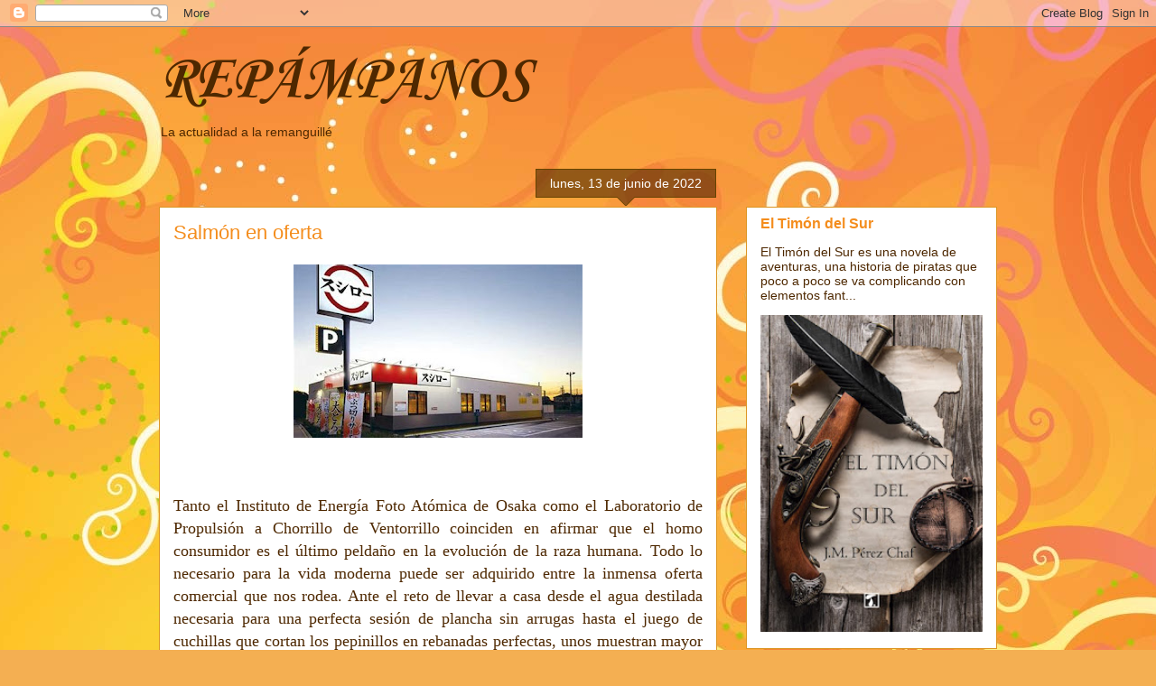

--- FILE ---
content_type: text/html; charset=UTF-8
request_url: https://www.repampanos.com/2022/06/salmon-en-oferta.html?showComment=1655319489025
body_size: 34295
content:
<!DOCTYPE html>
<html class='v2' dir='ltr' xmlns='http://www.w3.org/1999/xhtml' xmlns:b='http://www.google.com/2005/gml/b' xmlns:data='http://www.google.com/2005/gml/data' xmlns:expr='http://www.google.com/2005/gml/expr'>
<head>
<link href='https://www.blogger.com/static/v1/widgets/335934321-css_bundle_v2.css' rel='stylesheet' type='text/css'/>
<!-- Google tag (gtag.js) -->
<script async='async' src='https://www.googletagmanager.com/gtag/js?id=G-S2XH2KR0TC'></script>
<script>
  window.dataLayer = window.dataLayer || [];
  function gtag(){dataLayer.push(arguments);}
  gtag('js', new Date());

  gtag('config', 'G-S2XH2KR0TC');
</script>
<meta content='IE=EmulateIE7' http-equiv='X-UA-Compatible'/>
<meta content='width=1100' name='viewport'/>
<meta content='text/html; charset=UTF-8' http-equiv='Content-Type'/>
<meta content='blogger' name='generator'/>
<link href='https://www.repampanos.com/favicon.ico' rel='icon' type='image/x-icon'/>
<link href='https://www.repampanos.com/2022/06/salmon-en-oferta.html' rel='canonical'/>
<link rel="alternate" type="application/atom+xml" title="REPÁMPANOS - Atom" href="https://www.repampanos.com/feeds/posts/default" />
<link rel="alternate" type="application/rss+xml" title="REPÁMPANOS - RSS" href="https://www.repampanos.com/feeds/posts/default?alt=rss" />
<link rel="service.post" type="application/atom+xml" title="REPÁMPANOS - Atom" href="https://www.blogger.com/feeds/8016122680903032294/posts/default" />

<link rel="alternate" type="application/atom+xml" title="REPÁMPANOS - Atom" href="https://www.repampanos.com/feeds/4440552602587061022/comments/default" />
<!--Can't find substitution for tag [blog.ieCssRetrofitLinks]-->
<link href='https://blogger.googleusercontent.com/img/b/R29vZ2xl/AVvXsEi_8nQrA6ZJZtWcSjBBvTVscnb3idJxlnzxdhTuBSNw2kdDjIaZWg2VMOnZiDh89GF99VJLfYpWFpXfcB2ezlYgFpVtsMP7-uBKpFPQH-EvyHTMk79EOZhZyTbx72xZQISB9SsG63fa7GuDTB4-cvmtoHqkWFxpgk81bJQviicSfP2VMD19fS1_0ScO/s320/Sushiro.jpg' rel='image_src'/>
<meta content='https://www.repampanos.com/2022/06/salmon-en-oferta.html' property='og:url'/>
<meta content='Salmón en oferta' property='og:title'/>
<meta content='blog de humor, literatura, actualidad, tebeos, música y bizarradas varias' property='og:description'/>
<meta content='https://blogger.googleusercontent.com/img/b/R29vZ2xl/AVvXsEi_8nQrA6ZJZtWcSjBBvTVscnb3idJxlnzxdhTuBSNw2kdDjIaZWg2VMOnZiDh89GF99VJLfYpWFpXfcB2ezlYgFpVtsMP7-uBKpFPQH-EvyHTMk79EOZhZyTbx72xZQISB9SsG63fa7GuDTB4-cvmtoHqkWFxpgk81bJQviicSfP2VMD19fS1_0ScO/w1200-h630-p-k-no-nu/Sushiro.jpg' property='og:image'/>
<title>REPÁMPANOS: Salmón en oferta</title>
<style type='text/css'>@font-face{font-family:'Corsiva';font-style:italic;font-weight:700;font-display:swap;src:url(//fonts.gstatic.com/l/font?kit=zOL74pjBmb1Z8oKb8rWTVcFUvMBDoujofA&skey=4ac32a6f461b6e06&v=v20)format('woff2');unicode-range:U+0000-00FF,U+0131,U+0152-0153,U+02BB-02BC,U+02C6,U+02DA,U+02DC,U+0304,U+0308,U+0329,U+2000-206F,U+20AC,U+2122,U+2191,U+2193,U+2212,U+2215,U+FEFF,U+FFFD;}@font-face{font-family:'Fontdiner Swanky';font-style:normal;font-weight:400;font-display:swap;src:url(//fonts.gstatic.com/s/fontdinerswanky/v24/ijwOs4XgRNsiaI5-hcVb4hQgMvCD0uYVKwOs1to.woff2)format('woff2');unicode-range:U+0000-00FF,U+0131,U+0152-0153,U+02BB-02BC,U+02C6,U+02DA,U+02DC,U+0304,U+0308,U+0329,U+2000-206F,U+20AC,U+2122,U+2191,U+2193,U+2212,U+2215,U+FEFF,U+FFFD;}</style>
<style id='page-skin-1' type='text/css'><!--
/*
-----------------------------------------------
Blogger Template Style
Name:     Awesome Inc.
Designer: Tina Chen
URL:      tinachen.org
----------------------------------------------- */
/* Variable definitions
====================
<Variable name="keycolor" description="Main Color" type="color" default="#ffffff"/>
<Group description="Page" selector="body">
<Variable name="body.font" description="Font" type="font"
default="normal normal 13px Arial, Tahoma, Helvetica, FreeSans, sans-serif"/>
<Variable name="body.background.color" description="Background Color" type="color" default="#000000"/>
<Variable name="body.text.color" description="Text Color" type="color" default="#ffffff"/>
</Group>
<Group description="Links" selector=".main-inner">
<Variable name="link.color" description="Link Color" type="color" default="#888888"/>
<Variable name="link.visited.color" description="Visited Color" type="color" default="#444444"/>
<Variable name="link.hover.color" description="Hover Color" type="color" default="#cccccc"/>
</Group>
<Group description="Blog Title" selector=".header h1">
<Variable name="header.font" description="Title Font" type="font"
default="normal bold 40px Arial, Tahoma, Helvetica, FreeSans, sans-serif"/>
<Variable name="header.text.color" description="Title Color" type="color" default="#4e2800" />
<Variable name="header.background.color" description="Header Background" type="color" default="transparent" />
</Group>
<Group description="Blog Description" selector=".header .description">
<Variable name="description.font" description="Font" type="font"
default="normal normal 14px Arial, Tahoma, Helvetica, FreeSans, sans-serif"/>
<Variable name="description.text.color" description="Text Color" type="color"
default="#4e2800" />
</Group>
<Group description="Tabs Text" selector=".tabs-inner .widget li a">
<Variable name="tabs.font" description="Font" type="font"
default="normal bold 14px Arial, Tahoma, Helvetica, FreeSans, sans-serif"/>
<Variable name="tabs.text.color" description="Text Color" type="color" default="#4e2800"/>
<Variable name="tabs.selected.text.color" description="Selected Color" type="color" default="#99531e"/>
</Group>
<Group description="Tabs Background" selector=".tabs-outer .PageList">
<Variable name="tabs.background.color" description="Background Color" type="color" default="#141414"/>
<Variable name="tabs.selected.background.color" description="Selected Color" type="color" default="#444444"/>
<Variable name="tabs.border.color" description="Border Color" type="color" default="#dc9522"/>
</Group>
<Group description="Date Header" selector=".main-inner .widget h2.date-header, .main-inner .widget h2.date-header span">
<Variable name="date.font" description="Font" type="font"
default="normal normal 14px Arial, Tahoma, Helvetica, FreeSans, sans-serif"/>
<Variable name="date.text.color" description="Text Color" type="color" default="#666666"/>
<Variable name="date.border.color" description="Border Color" type="color" default="#dc9522"/>
</Group>
<Group description="Post Title" selector="h3.post-title, h4, h3.post-title a">
<Variable name="post.title.font" description="Font" type="font"
default="normal bold 22px Arial, Tahoma, Helvetica, FreeSans, sans-serif"/>
<Variable name="post.title.text.color" description="Text Color" type="color" default="#4e2800"/>
</Group>
<Group description="Post Background" selector=".post">
<Variable name="post.background.color" description="Background Color" type="color" default="#ffffff" />
<Variable name="post.border.color" description="Border Color" type="color" default="#dc9522" />
<Variable name="post.border.bevel.color" description="Bevel Color" type="color" default="#dc9522"/>
</Group>
<Group description="Gadget Title" selector="h2">
<Variable name="widget.title.font" description="Font" type="font"
default="normal bold 14px Arial, Tahoma, Helvetica, FreeSans, sans-serif"/>
<Variable name="widget.title.text.color" description="Text Color" type="color" default="#4e2800"/>
</Group>
<Group description="Gadget Text" selector=".sidebar .widget">
<Variable name="widget.font" description="Font" type="font"
default="normal normal 14px Arial, Tahoma, Helvetica, FreeSans, sans-serif"/>
<Variable name="widget.text.color" description="Text Color" type="color" default="#4e2800"/>
<Variable name="widget.alternate.text.color" description="Alternate Color" type="color" default="#666666"/>
</Group>
<Group description="Gadget Links" selector=".sidebar .widget">
<Variable name="widget.link.color" description="Link Color" type="color" default="#f48d1d"/>
<Variable name="widget.link.visited.color" description="Visited Color" type="color" default="#b5653b"/>
<Variable name="widget.link.hover.color" description="Hover Color" type="color" default="#f48d1d"/>
</Group>
<Group description="Gadget Background" selector=".sidebar .widget">
<Variable name="widget.background.color" description="Background Color" type="color" default="#141414"/>
<Variable name="widget.border.color" description="Border Color" type="color" default="#222222"/>
<Variable name="widget.border.bevel.color" description="Bevel Color" type="color" default="#000000"/>
</Group>
<Group description="Sidebar Background" selector=".column-left-inner .column-right-inner">
<Variable name="widget.outer.background.color" description="Background Color" type="color" default="transparent" />
</Group>
<Group description="Images" selector=".main-inner">
<Variable name="image.background.color" description="Background Color" type="color" default="transparent"/>
<Variable name="image.border.color" description="Border Color" type="color" default="transparent"/>
</Group>
<Group description="Feed" selector=".blog-feeds">
<Variable name="feed.text.color" description="Text Color" type="color" default="#4e2800"/>
</Group>
<Group description="Feed Links" selector=".blog-feeds">
<Variable name="feed.link.color" description="Link Color" type="color" default="#f48d1d"/>
<Variable name="feed.link.visited.color" description="Visited Color" type="color" default="#b5653b"/>
<Variable name="feed.link.hover.color" description="Hover Color" type="color" default="#f48d1d"/>
</Group>
<Group description="Pager" selector=".blog-pager">
<Variable name="pager.background.color" description="Background Color" type="color" default="#ffffff" />
</Group>
<Group description="Footer" selector=".footer-outer">
<Variable name="footer.background.color" description="Background Color" type="color" default="#ffffff" />
<Variable name="footer.text.color" description="Text Color" type="color" default="#4e2800" />
</Group>
<Variable name="title.shadow.spread" description="Title Shadow" type="length" default="-1px"/>
<Variable name="body.background" description="Body Background" type="background"
color="#f7873d"
default="$(color) none repeat scroll top left"/>
<Variable name="body.background.gradient.cap" description="Body Gradient Cap" type="url"
default="none"/>
<Variable name="body.background.size" description="Body Background Size" type="string" default="auto"/>
<Variable name="tabs.background.gradient" description="Tabs Background Gradient" type="url"
default="none"/>
<Variable name="header.background.gradient" description="Header Background Gradient" type="url" default="none" />
<Variable name="header.padding.top" description="Header Top Padding" type="length" default="22px" />
<Variable name="header.margin.top" description="Header Top Margin" type="length" default="0" />
<Variable name="header.margin.bottom" description="Header Bottom Margin" type="length" default="0" />
<Variable name="widget.padding.top" description="Widget Padding Top" type="length" default="8px" />
<Variable name="widget.padding.side" description="Widget Padding Side" type="length" default="15px" />
<Variable name="widget.outer.margin.top" description="Widget Top Margin" type="length" default="0" />
<Variable name="widget.outer.background.gradient" description="Gradient" type="url" default="none" />
<Variable name="widget.border.radius" description="Gadget Border Radius" type="length" default="0" />
<Variable name="outer.shadow.spread" description="Outer Shadow Size" type="length" default="0" />
<Variable name="date.header.border.radius.top" description="Date Header Border Radius Top" type="length" default="0" />
<Variable name="date.header.position" description="Date Header Position" type="length" default="15px" />
<Variable name="date.space" description="Date Space" type="length" default="30px" />
<Variable name="date.position" description="Date Float" type="string" default="static" />
<Variable name="date.padding.bottom" description="Date Padding Bottom" type="length" default="0" />
<Variable name="date.border.size" description="Date Border Size" type="length" default="0" />
<Variable name="date.background" description="Date Background" type="background" color="transparent"
default="$(color) none no-repeat scroll top left" />
<Variable name="date.first.border.radius.top" description="Date First top radius" type="length" default="0" />
<Variable name="date.last.space.bottom" description="Date Last Space Bottom" type="length"
default="20px" />
<Variable name="date.last.border.radius.bottom" description="Date Last bottom radius" type="length" default="0" />
<Variable name="post.first.padding.top" description="First Post Padding Top" type="length" default="0" />
<Variable name="image.shadow.spread" description="Image Shadow Size" type="length" default="0"/>
<Variable name="image.border.radius" description="Image Border Radius" type="length" default="0"/>
<Variable name="separator.outdent" description="Separator Outdent" type="length" default="15px" />
<Variable name="title.separator.border.size" description="Widget Title Border Size" type="length" default="1px" />
<Variable name="list.separator.border.size" description="List Separator Border Size" type="length" default="1px" />
<Variable name="shadow.spread" description="Shadow Size" type="length" default="0"/>
<Variable name="startSide" description="Side where text starts in blog language" type="automatic" default="left"/>
<Variable name="endSide" description="Side where text ends in blog language" type="automatic" default="right"/>
<Variable name="date.side" description="Side where date header is placed" type="string" default="right"/>
<Variable name="pager.border.radius.top" description="Pager Border Top Radius" type="length" default="0" />
<Variable name="pager.space.top" description="Pager Top Space" type="length" default="1em" />
<Variable name="footer.background.gradient" description="Background Gradient" type="url" default="none" />
<Variable name="mobile.background.size" description="Mobile Background Size" type="string"
default="100% auto"/>
<Variable name="mobile.background.overlay" description="Mobile Background Overlay" type="string"
default="transparent none repeat scroll top left"/>
<Variable name="mobile.button.color" description="Mobile Button Color" type="color" default="#ffffff" />
*/
/* Content
----------------------------------------------- */
body, .body-fauxcolumn-outer {
font: normal normal 13px 'Times New Roman', Times, FreeSerif, serif;
color: #4e2800;
background: #f4af52 url(//themes.googleusercontent.com/image?id=1jBzZZhWmESbxpWuz4_KYI1iPRIJPfZVbhagMxWcJWDsBoLRejCvAeTWImo0USEiGpD5G) repeat fixed top center /* Credit: molotovcoketail (http://www.istockphoto.com/googleimages.php?id=1794602&amp;platform=blogger) */;
}
html body .content-outer {
min-width: 0;
max-width: 100%;
width: 100%;
}
a:link {
text-decoration: none;
color: #f48d1d;
}
a:visited {
text-decoration: none;
color: #b5653b;
}
a:hover {
text-decoration: underline;
color: #f48d1d;
}
.body-fauxcolumn-outer .cap-top {
position: absolute;
z-index: 1;
height: 276px;
width: 100%;
background: transparent none repeat-x scroll top left;
_background-image: none;
}
/* Columns
----------------------------------------------- */
.content-inner {
padding: 0;
}
.header-inner .section {
margin: 0 16px;
}
.tabs-inner .section {
margin: 0 16px;
}
.main-inner {
padding-top: 65px;
}
.main-inner .column-center-inner,
.main-inner .column-left-inner,
.main-inner .column-right-inner {
padding: 0 5px;
}
*+html body .main-inner .column-center-inner {
margin-top: -65px;
}
#layout .main-inner .column-center-inner {
margin-top: 0;
}
/* Header
----------------------------------------------- */
.header-outer {
margin: 0 0 0 0;
background: transparent none repeat scroll 0 0;
}
.Header h1 {
font: italic bold 70px Corsiva;
color: #4e2800;
text-shadow: 0 0 -1px #000000;
}
.Header h1 a {
color: #4e2800;
}
.Header .description {
font: normal normal 14px Arial, Tahoma, Helvetica, FreeSans, sans-serif;
color: #4e2800;
}
.header-inner .Header .titlewrapper,
.header-inner .Header .descriptionwrapper {
padding-left: 0;
padding-right: 0;
margin-bottom: 0;
}
.header-inner .Header .titlewrapper {
padding-top: 22px;
}
/* Tabs
----------------------------------------------- */
.tabs-outer {
overflow: hidden;
position: relative;
background: transparent url(//www.blogblog.com/1kt/awesomeinc/tabs_gradient_groovy.png) repeat scroll 0 0;
}
#layout .tabs-outer {
overflow: visible;
}
.tabs-cap-top, .tabs-cap-bottom {
position: absolute;
width: 100%;
border-top: 1px solid #dc9522;
}
.tabs-cap-bottom {
bottom: 0;
}
.tabs-inner .widget li a {
display: inline-block;
margin: 0;
padding: .6em 1.5em;
font: normal bold 14px Arial, Tahoma, Helvetica, FreeSans, sans-serif;
color: #99531e;
border-top: 1px solid #dc9522;
border-bottom: 1px solid #dc9522;
border-left: 1px solid #dc9522;
height: 16px;
line-height: 16px;
}
.tabs-inner .widget li:last-child a {
border-right: 1px solid #dc9522;
}
.tabs-inner .widget li.selected a, .tabs-inner .widget li a:hover {
background: #ffeedd url(//www.blogblog.com/1kt/awesomeinc/tabs_gradient_groovy.png) repeat-x scroll 0 -100px;
color: #3c1f00;
}
/* Headings
----------------------------------------------- */
h2 {
font: normal bold 14px Arial, Tahoma, Helvetica, FreeSans, sans-serif;
color: #4e2800;
}
/* Widgets
----------------------------------------------- */
.main-inner .section {
margin: 0 27px;
padding: 0;
}
.main-inner .column-left-outer,
.main-inner .column-right-outer {
margin-top: 0;
}
#layout .main-inner .column-left-outer,
#layout .main-inner .column-right-outer {
margin-top: 0;
}
.main-inner .column-left-inner,
.main-inner .column-right-inner {
background: transparent none repeat 0 0;
-moz-box-shadow: 0 0 0 rgba(0, 0, 0, .2);
-webkit-box-shadow: 0 0 0 rgba(0, 0, 0, .2);
-goog-ms-box-shadow: 0 0 0 rgba(0, 0, 0, .2);
box-shadow: 0 0 0 rgba(0, 0, 0, .2);
-moz-border-radius: 0;
-webkit-border-radius: 0;
-goog-ms-border-radius: 0;
border-radius: 0;
}
#layout .main-inner .column-left-inner,
#layout .main-inner .column-right-inner {
margin-top: 0;
}
.sidebar .widget {
font: normal normal 14px Arial, Tahoma, Helvetica, FreeSans, sans-serif;
color: #4e2800;
}
.sidebar .widget a:link {
color: #f48d1d;
}
.sidebar .widget a:visited {
color: #b5653b;
}
.sidebar .widget a:hover {
color: #f48d1d;
}
.sidebar .widget h2 {
text-shadow: 0 0 -1px #000000;
}
.main-inner .widget {
background-color: #ffffff;
border: 1px solid #dc9522;
padding: 0 15px 15px;
margin: 20px -16px;
-moz-box-shadow: 0 0 0 rgba(0, 0, 0, .2);
-webkit-box-shadow: 0 0 0 rgba(0, 0, 0, .2);
-goog-ms-box-shadow: 0 0 0 rgba(0, 0, 0, .2);
box-shadow: 0 0 0 rgba(0, 0, 0, .2);
-moz-border-radius: 0;
-webkit-border-radius: 0;
-goog-ms-border-radius: 0;
border-radius: 0;
}
.main-inner .widget h2 {
margin: 0 -0;
padding: .6em 0 .5em;
border-bottom: 1px solid transparent;
}
.footer-inner .widget h2 {
padding: 0 0 .4em;
border-bottom: 1px solid transparent;
}
.main-inner .widget h2 + div, .footer-inner .widget h2 + div {
border-top: 0 solid #dc9522;
padding-top: 0;
}
.main-inner .widget .widget-content {
margin: 0 -0;
padding: 7px 0 0;
}
.main-inner .widget ul, .main-inner .widget #ArchiveList ul.flat {
margin: -0 -15px 0;
padding: 0;
list-style: none;
}
.main-inner .widget #ArchiveList {
margin: -0 0 0;
}
.main-inner .widget ul li, .main-inner .widget #ArchiveList ul.flat li {
padding: .5em 15px;
text-indent: 0;
color: #666666;
border-top: 0 solid #dc9522;
border-bottom: 1px solid transparent;
}
.main-inner .widget #ArchiveList ul li {
padding-top: .25em;
padding-bottom: .25em;
}
.main-inner .widget ul li:first-child, .main-inner .widget #ArchiveList ul.flat li:first-child {
border-top: none;
}
.main-inner .widget ul li:last-child, .main-inner .widget #ArchiveList ul.flat li:last-child {
border-bottom: none;
}
.post-body {
position: relative;
}
.main-inner .widget .post-body ul {
padding: 0 2.5em;
margin: .5em 0;
list-style: disc;
}
.main-inner .widget .post-body ul li {
padding: 0.25em 0;
margin-bottom: .25em;
color: #4e2800;
border: none;
}
.footer-inner .widget ul {
padding: 0;
list-style: none;
}
.widget .zippy {
color: #666666;
}
/* Posts
----------------------------------------------- */
body .main-inner .Blog {
padding: 0;
margin-bottom: 1em;
background-color: transparent;
border: none;
-moz-box-shadow: 0 0 0 rgba(0, 0, 0, 0);
-webkit-box-shadow: 0 0 0 rgba(0, 0, 0, 0);
-goog-ms-box-shadow: 0 0 0 rgba(0, 0, 0, 0);
box-shadow: 0 0 0 rgba(0, 0, 0, 0);
}
.main-inner .section:last-child .Blog:last-child {
padding: 0;
margin-bottom: 1em;
}
.main-inner .widget h2.date-header {
margin: 0 -15px 1px;
padding: 0 0 10px 0;
font: normal normal 14px Arial, Tahoma, Helvetica, FreeSans, sans-serif;
color: #ffffff;
background: transparent url(//www.blogblog.com/1kt/awesomeinc/date_background_groovy.png) repeat-x scroll bottom center;
border-top: 1px solid #664400;
border-bottom: 1px solid transparent;
-moz-border-radius-topleft: 0;
-moz-border-radius-topright: 0;
-webkit-border-top-left-radius: 0;
-webkit-border-top-right-radius: 0;
border-top-left-radius: 0;
border-top-right-radius: 0;
position: absolute;
bottom: 100%;
right: 15px;
text-shadow: 0 0 -1px #000000;
}
.main-inner .widget h2.date-header span {
font: normal normal 14px Arial, Tahoma, Helvetica, FreeSans, sans-serif;
display: block;
padding: .5em 15px;
border-left: 1px solid #664400;
border-right: 1px solid #664400;
}
.date-outer {
position: relative;
margin: 65px 0 20px;
padding: 0 15px;
background-color: #ffffff;
border: 1px solid #dc9522;
-moz-box-shadow: 0 0 0 rgba(0, 0, 0, .2);
-webkit-box-shadow: 0 0 0 rgba(0, 0, 0, .2);
-goog-ms-box-shadow: 0 0 0 rgba(0, 0, 0, .2);
box-shadow: 0 0 0 rgba(0, 0, 0, .2);
-moz-border-radius: 0;
-webkit-border-radius: 0;
-goog-ms-border-radius: 0;
border-radius: 0;
}
.date-outer:first-child {
margin-top: 0;
}
.date-outer:last-child {
margin-bottom: 20px;
-moz-border-radius-bottomleft: 0;
-moz-border-radius-bottomright: 0;
-webkit-border-bottom-left-radius: 0;
-webkit-border-bottom-right-radius: 0;
-goog-ms-border-bottom-left-radius: 0;
-goog-ms-border-bottom-right-radius: 0;
border-bottom-left-radius: 0;
border-bottom-right-radius: 0;
}
.date-posts {
margin: 0 -0;
padding: 0 0;
clear: both;
}
.post-outer, .inline-ad {
border-top: 1px solid #dc9522;
margin: 0 -0;
padding: 15px 0;
}
.post-outer {
padding-bottom: 10px;
}
.post-outer:first-child {
padding-top: 15px;
border-top: none;
}
.post-outer:last-child, .inline-ad:last-child {
border-bottom: none;
}
.post-body {
position: relative;
}
.post-body img {
padding: 8px;
background: transparent;
border: 1px solid transparent;
-moz-box-shadow: 0 0 0 rgba(0, 0, 0, .2);
-webkit-box-shadow: 0 0 0 rgba(0, 0, 0, .2);
box-shadow: 0 0 0 rgba(0, 0, 0, .2);
-moz-border-radius: 0;
-webkit-border-radius: 0;
border-radius: 0;
}
h3.post-title, h4 {
font: normal normal 22px Arial, Tahoma, Helvetica, FreeSans, sans-serif;
color: #f48d1d;
}
h3.post-title a {
font: normal normal 22px Arial, Tahoma, Helvetica, FreeSans, sans-serif;
color: #f48d1d;
}
h3.post-title a:hover {
color: #f48d1d;
text-decoration: underline;
}
.post-header {
margin: 0 0 1em;
}
.post-body {
line-height: 1.4;
}
.post-outer h2 {
color: #4e2800;
}
.post-footer {
margin: 1.5em 0 0;
}
#blog-pager {
padding: 15px;
font-size: 120%;
background-color: #ffffff;
border: 1px solid #dc9522;
-moz-box-shadow: 0 0 0 rgba(0, 0, 0, .2);
-webkit-box-shadow: 0 0 0 rgba(0, 0, 0, .2);
-goog-ms-box-shadow: 0 0 0 rgba(0, 0, 0, .2);
box-shadow: 0 0 0 rgba(0, 0, 0, .2);
-moz-border-radius: 0;
-webkit-border-radius: 0;
-goog-ms-border-radius: 0;
border-radius: 0;
-moz-border-radius-topleft: 0;
-moz-border-radius-topright: 0;
-webkit-border-top-left-radius: 0;
-webkit-border-top-right-radius: 0;
-goog-ms-border-top-left-radius: 0;
-goog-ms-border-top-right-radius: 0;
border-top-left-radius: 0;
border-top-right-radius-topright: 0;
margin-top: 1em;
}
.blog-feeds, .post-feeds {
margin: 1em 0;
text-align: center;
color: #4e2800;
}
.blog-feeds a, .post-feeds a {
color: #ffffff;
}
.blog-feeds a:visited, .post-feeds a:visited {
color: #ffffff;
}
.blog-feeds a:hover, .post-feeds a:hover {
color: #ffffff;
}
.post-outer .comments {
margin-top: 2em;
}
/* Comments
----------------------------------------------- */
.comments .comments-content .icon.blog-author {
background-repeat: no-repeat;
background-image: url([data-uri]);
}
.comments .comments-content .loadmore a {
border-top: 1px solid #dc9522;
border-bottom: 1px solid #dc9522;
}
.comments .continue {
border-top: 2px solid #dc9522;
}
/* Footer
----------------------------------------------- */
.footer-outer {
margin: -0 0 -1px;
padding: 0 0 0;
color: #4e2800;
overflow: hidden;
}
.footer-fauxborder-left {
border-top: 1px solid #dc9522;
background: #ffffff none repeat scroll 0 0;
-moz-box-shadow: 0 0 0 rgba(0, 0, 0, .2);
-webkit-box-shadow: 0 0 0 rgba(0, 0, 0, .2);
-goog-ms-box-shadow: 0 0 0 rgba(0, 0, 0, .2);
box-shadow: 0 0 0 rgba(0, 0, 0, .2);
margin: 0 -0;
}
/* Mobile
----------------------------------------------- */
body.mobile {
background-size: 100% auto;
}
.mobile .body-fauxcolumn-outer {
background: transparent none repeat scroll top left;
}
*+html body.mobile .main-inner .column-center-inner {
margin-top: 0;
}
.mobile .main-inner .widget {
padding: 0 0 15px;
}
.mobile .main-inner .widget h2 + div,
.mobile .footer-inner .widget h2 + div {
border-top: none;
padding-top: 0;
}
.mobile .footer-inner .widget h2 {
padding: 0.5em 0;
border-bottom: none;
}
.mobile .main-inner .widget .widget-content {
margin: 0;
padding: 7px 0 0;
}
.mobile .main-inner .widget ul,
.mobile .main-inner .widget #ArchiveList ul.flat {
margin: 0 -15px 0;
}
.mobile .main-inner .widget h2.date-header {
right: 0;
}
.mobile .date-header span {
padding: 0.4em 0;
}
.mobile .date-outer:first-child {
margin-bottom: 0;
border: 1px solid #dc9522;
-moz-border-radius-topleft: 0;
-moz-border-radius-topright: 0;
-webkit-border-top-left-radius: 0;
-webkit-border-top-right-radius: 0;
-goog-ms-border-top-left-radius: 0;
-goog-ms-border-top-right-radius: 0;
border-top-left-radius: 0;
border-top-right-radius: 0;
}
.mobile .date-outer {
border-color: #dc9522;
border-width: 0 1px 1px;
}
.mobile .date-outer:last-child {
margin-bottom: 0;
}
.mobile .main-inner {
padding: 0;
}
.mobile .header-inner .section {
margin: 0;
}
.mobile .post-outer, .mobile .inline-ad {
padding: 5px 0;
}
.mobile .tabs-inner .section {
margin: 0 10px;
}
.mobile .main-inner .widget h2 {
margin: 0;
padding: 0;
}
.mobile .main-inner .widget h2.date-header span {
padding: 0;
}
.mobile .main-inner .widget .widget-content {
margin: 0;
padding: 7px 0 0;
}
.mobile #blog-pager {
border: 1px solid transparent;
background: #ffffff none repeat scroll 0 0;
}
.mobile .main-inner .column-left-inner,
.mobile .main-inner .column-right-inner {
background: transparent none repeat 0 0;
-moz-box-shadow: none;
-webkit-box-shadow: none;
-goog-ms-box-shadow: none;
box-shadow: none;
}
.mobile .date-posts {
margin: 0;
padding: 0;
}
.mobile .footer-fauxborder-left {
margin: 0;
border-top: inherit;
}
.mobile .main-inner .section:last-child .Blog:last-child {
margin-bottom: 0;
}
.mobile-index-contents {
color: #4e2800;
}
.mobile .mobile-link-button {
background: #f48d1d url(//www.blogblog.com/1kt/awesomeinc/tabs_gradient_groovy.png) repeat scroll 0 0;
}
.mobile-link-button a:link, .mobile-link-button a:visited {
color: #4e2800;
}
.mobile .tabs-inner .PageList .widget-content {
background: transparent;
border-top: 1px solid;
border-color: #dc9522;
color: #99531e;
}
.mobile .tabs-inner .PageList .widget-content .pagelist-arrow {
border-left: 1px solid #dc9522;
}

--></style>
<style id='template-skin-1' type='text/css'><!--
body {
min-width: 960px;
}
.content-outer, .content-fauxcolumn-outer, .region-inner {
min-width: 960px;
max-width: 960px;
_width: 960px;
}
.main-inner .columns {
padding-left: 0;
padding-right: 310px;
}
.main-inner .fauxcolumn-center-outer {
left: 0;
right: 310px;
/* IE6 does not respect left and right together */
_width: expression(this.parentNode.offsetWidth -
parseInt("0") -
parseInt("310px") + 'px');
}
.main-inner .fauxcolumn-left-outer {
width: 0;
}
.main-inner .fauxcolumn-right-outer {
width: 310px;
}
.main-inner .column-left-outer {
width: 0;
right: 100%;
margin-left: -0;
}
.main-inner .column-right-outer {
width: 310px;
margin-right: -310px;
}
#layout {
min-width: 0;
}
#layout .content-outer {
min-width: 0;
width: 800px;
}
#layout .region-inner {
min-width: 0;
width: auto;
}
--></style>
<script type='text/javascript'>

  var _gaq = _gaq || [];
  _gaq.push(['_setAccount', 'UA-2166224-1']);
  _gaq.push(['_trackPageview']);

  (function() {
    var ga = document.createElement('script'); ga.type = 'text/javascript'; ga.async = true;
    ga.src = ('https:' == document.location.protocol ? 'https://ssl' : 'http://www') + '.google-analytics.com/ga.js';
    var s = document.getElementsByTagName('script')[0]; s.parentNode.insertBefore(ga, s);
  })();

</script>
<link href='https://www.blogger.com/dyn-css/authorization.css?targetBlogID=8016122680903032294&amp;zx=23491b83-6c7a-4ac9-b391-14aa2b2fe921' media='none' onload='if(media!=&#39;all&#39;)media=&#39;all&#39;' rel='stylesheet'/><noscript><link href='https://www.blogger.com/dyn-css/authorization.css?targetBlogID=8016122680903032294&amp;zx=23491b83-6c7a-4ac9-b391-14aa2b2fe921' rel='stylesheet'/></noscript>
<meta name='google-adsense-platform-account' content='ca-host-pub-1556223355139109'/>
<meta name='google-adsense-platform-domain' content='blogspot.com'/>

<!-- data-ad-client=ca-pub-8680316219864284 -->

</head>
<body class='loading'>
<div class='navbar section' id='navbar'><div class='widget Navbar' data-version='1' id='Navbar1'><script type="text/javascript">
    function setAttributeOnload(object, attribute, val) {
      if(window.addEventListener) {
        window.addEventListener('load',
          function(){ object[attribute] = val; }, false);
      } else {
        window.attachEvent('onload', function(){ object[attribute] = val; });
      }
    }
  </script>
<div id="navbar-iframe-container"></div>
<script type="text/javascript" src="https://apis.google.com/js/platform.js"></script>
<script type="text/javascript">
      gapi.load("gapi.iframes:gapi.iframes.style.bubble", function() {
        if (gapi.iframes && gapi.iframes.getContext) {
          gapi.iframes.getContext().openChild({
              url: 'https://www.blogger.com/navbar/8016122680903032294?po\x3d4440552602587061022\x26origin\x3dhttps://www.repampanos.com',
              where: document.getElementById("navbar-iframe-container"),
              id: "navbar-iframe"
          });
        }
      });
    </script><script type="text/javascript">
(function() {
var script = document.createElement('script');
script.type = 'text/javascript';
script.src = '//pagead2.googlesyndication.com/pagead/js/google_top_exp.js';
var head = document.getElementsByTagName('head')[0];
if (head) {
head.appendChild(script);
}})();
</script>
</div></div>
<div class='body-fauxcolumns'>
<div class='fauxcolumn-outer body-fauxcolumn-outer'>
<div class='cap-top'>
<div class='cap-left'></div>
<div class='cap-right'></div>
</div>
<div class='fauxborder-left'>
<div class='fauxborder-right'></div>
<div class='fauxcolumn-inner'>
</div>
</div>
<div class='cap-bottom'>
<div class='cap-left'></div>
<div class='cap-right'></div>
</div>
</div>
</div>
<div class='content'>
<div class='content-fauxcolumns'>
<div class='fauxcolumn-outer content-fauxcolumn-outer'>
<div class='cap-top'>
<div class='cap-left'></div>
<div class='cap-right'></div>
</div>
<div class='fauxborder-left'>
<div class='fauxborder-right'></div>
<div class='fauxcolumn-inner'>
</div>
</div>
<div class='cap-bottom'>
<div class='cap-left'></div>
<div class='cap-right'></div>
</div>
</div>
</div>
<div class='content-outer'>
<div class='content-cap-top cap-top'>
<div class='cap-left'></div>
<div class='cap-right'></div>
</div>
<div class='fauxborder-left content-fauxborder-left'>
<div class='fauxborder-right content-fauxborder-right'></div>
<div class='content-inner'>
<header>
<div class='header-outer'>
<div class='header-cap-top cap-top'>
<div class='cap-left'></div>
<div class='cap-right'></div>
</div>
<div class='fauxborder-left header-fauxborder-left'>
<div class='fauxborder-right header-fauxborder-right'></div>
<div class='region-inner header-inner'>
<div class='header section' id='header'><div class='widget Header' data-version='1' id='Header1'>
<div id='header-inner'>
<div class='titlewrapper'>
<h1 class='title'>
<a href='https://www.repampanos.com/'>
REPÁMPANOS
</a>
</h1>
</div>
<div class='descriptionwrapper'>
<p class='description'><span>La actualidad a la remanguillé</span></p>
</div>
</div>
</div></div>
</div>
</div>
<div class='header-cap-bottom cap-bottom'>
<div class='cap-left'></div>
<div class='cap-right'></div>
</div>
</div>
</header>
<div class='tabs-outer'>
<div class='tabs-cap-top cap-top'>
<div class='cap-left'></div>
<div class='cap-right'></div>
</div>
<div class='fauxborder-left tabs-fauxborder-left'>
<div class='fauxborder-right tabs-fauxborder-right'></div>
<div class='region-inner tabs-inner'>
<div class='tabs no-items section' id='crosscol'></div>
<div class='tabs no-items section' id='crosscol-overflow'></div>
</div>
</div>
<div class='tabs-cap-bottom cap-bottom'>
<div class='cap-left'></div>
<div class='cap-right'></div>
</div>
</div>
<div class='main-outer'>
<div class='main-cap-top cap-top'>
<div class='cap-left'></div>
<div class='cap-right'></div>
</div>
<div class='fauxborder-left main-fauxborder-left'>
<div class='fauxborder-right main-fauxborder-right'></div>
<div class='region-inner main-inner'>
<div class='columns fauxcolumns'>
<div class='fauxcolumn-outer fauxcolumn-center-outer'>
<div class='cap-top'>
<div class='cap-left'></div>
<div class='cap-right'></div>
</div>
<div class='fauxborder-left'>
<div class='fauxborder-right'></div>
<div class='fauxcolumn-inner'>
</div>
</div>
<div class='cap-bottom'>
<div class='cap-left'></div>
<div class='cap-right'></div>
</div>
</div>
<div class='fauxcolumn-outer fauxcolumn-left-outer'>
<div class='cap-top'>
<div class='cap-left'></div>
<div class='cap-right'></div>
</div>
<div class='fauxborder-left'>
<div class='fauxborder-right'></div>
<div class='fauxcolumn-inner'>
</div>
</div>
<div class='cap-bottom'>
<div class='cap-left'></div>
<div class='cap-right'></div>
</div>
</div>
<div class='fauxcolumn-outer fauxcolumn-right-outer'>
<div class='cap-top'>
<div class='cap-left'></div>
<div class='cap-right'></div>
</div>
<div class='fauxborder-left'>
<div class='fauxborder-right'></div>
<div class='fauxcolumn-inner'>
</div>
</div>
<div class='cap-bottom'>
<div class='cap-left'></div>
<div class='cap-right'></div>
</div>
</div>
<!-- corrects IE6 width calculation -->
<div class='columns-inner'>
<div class='column-center-outer'>
<div class='column-center-inner'>
<div class='main section' id='main'><div class='widget Blog' data-version='1' id='Blog1'>
<div class='blog-posts hfeed'>

          <div class="date-outer">
        
<h2 class='date-header'><span>lunes, 13 de junio de 2022</span></h2>

          <div class="date-posts">
        
<div class='post-outer'>
<div class='post hentry'>
<a name='4440552602587061022'></a>
<h3 class='post-title entry-title'>
Salmón en oferta
</h3>
<div class='post-header'>
<div class='post-header-line-1'></div>
</div>
<div class='post-body entry-content' id='post-body-4440552602587061022'>
<p></p><div class="separator" style="clear: both; text-align: center;"><a href="https://blogger.googleusercontent.com/img/b/R29vZ2xl/AVvXsEi_8nQrA6ZJZtWcSjBBvTVscnb3idJxlnzxdhTuBSNw2kdDjIaZWg2VMOnZiDh89GF99VJLfYpWFpXfcB2ezlYgFpVtsMP7-uBKpFPQH-EvyHTMk79EOZhZyTbx72xZQISB9SsG63fa7GuDTB4-cvmtoHqkWFxpgk81bJQviicSfP2VMD19fS1_0ScO/s474/Sushiro.jpg" imageanchor="1" style="margin-left: 1em; margin-right: 1em;"><img border="0" data-original-height="285" data-original-width="474" height="192" src="https://blogger.googleusercontent.com/img/b/R29vZ2xl/AVvXsEi_8nQrA6ZJZtWcSjBBvTVscnb3idJxlnzxdhTuBSNw2kdDjIaZWg2VMOnZiDh89GF99VJLfYpWFpXfcB2ezlYgFpVtsMP7-uBKpFPQH-EvyHTMk79EOZhZyTbx72xZQISB9SsG63fa7GuDTB4-cvmtoHqkWFxpgk81bJQviicSfP2VMD19fS1_0ScO/s320/Sushiro.jpg" width="320" /></a></div><br />&nbsp;<!--[if gte mso 9]><xml>
 <o:OfficeDocumentSettings>
  <o:AllowPNG/>
 </o:OfficeDocumentSettings>
</xml><![endif]--><!--[if gte mso 9]><xml>
 <w:WordDocument>
  <w:View>Normal</w:View>
  <w:Zoom>0</w:Zoom>
  <w:TrackMoves/>
  <w:TrackFormatting/>
  <w:HyphenationZone>21</w:HyphenationZone>
  <w:PunctuationKerning/>
  <w:ValidateAgainstSchemas/>
  <w:SaveIfXMLInvalid>false</w:SaveIfXMLInvalid>
  <w:IgnoreMixedContent>false</w:IgnoreMixedContent>
  <w:AlwaysShowPlaceholderText>false</w:AlwaysShowPlaceholderText>
  <w:DoNotPromoteQF/>
  <w:LidThemeOther>ES</w:LidThemeOther>
  <w:LidThemeAsian>X-NONE</w:LidThemeAsian>
  <w:LidThemeComplexScript>X-NONE</w:LidThemeComplexScript>
  <w:Compatibility>
   <w:BreakWrappedTables/>
   <w:SnapToGridInCell/>
   <w:WrapTextWithPunct/>
   <w:UseAsianBreakRules/>
   <w:DontGrowAutofit/>
   <w:SplitPgBreakAndParaMark/>
   <w:EnableOpenTypeKerning/>
   <w:DontFlipMirrorIndents/>
   <w:OverrideTableStyleHps/>
  </w:Compatibility>
  <m:mathPr>
   <m:mathFont m:val="Cambria Math"/>
   <m:brkBin m:val="before"/>
   <m:brkBinSub m:val="&#45;-"/>
   <m:smallFrac m:val="off"/>
   <m:dispDef/>
   <m:lMargin m:val="0"/>
   <m:rMargin m:val="0"/>
   <m:defJc m:val="centerGroup"/>
   <m:wrapIndent m:val="1440"/>
   <m:intLim m:val="subSup"/>
   <m:naryLim m:val="undOvr"/>
  </m:mathPr></w:WordDocument>
</xml><![endif]--><!--[if gte mso 9]><xml>
 <w:LatentStyles DefLockedState="false" DefUnhideWhenUsed="false"
  DefSemiHidden="false" DefQFormat="false" DefPriority="99"
  LatentStyleCount="376">
  <w:LsdException Locked="false" Priority="0" QFormat="true" Name="Normal"/>
  <w:LsdException Locked="false" Priority="9" QFormat="true" Name="heading 1"/>
  <w:LsdException Locked="false" Priority="9" SemiHidden="true"
   UnhideWhenUsed="true" QFormat="true" Name="heading 2"/>
  <w:LsdException Locked="false" Priority="9" SemiHidden="true"
   UnhideWhenUsed="true" QFormat="true" Name="heading 3"/>
  <w:LsdException Locked="false" Priority="9" SemiHidden="true"
   UnhideWhenUsed="true" QFormat="true" Name="heading 4"/>
  <w:LsdException Locked="false" Priority="9" SemiHidden="true"
   UnhideWhenUsed="true" QFormat="true" Name="heading 5"/>
  <w:LsdException Locked="false" Priority="9" SemiHidden="true"
   UnhideWhenUsed="true" QFormat="true" Name="heading 6"/>
  <w:LsdException Locked="false" Priority="9" SemiHidden="true"
   UnhideWhenUsed="true" QFormat="true" Name="heading 7"/>
  <w:LsdException Locked="false" Priority="9" SemiHidden="true"
   UnhideWhenUsed="true" QFormat="true" Name="heading 8"/>
  <w:LsdException Locked="false" Priority="9" SemiHidden="true"
   UnhideWhenUsed="true" QFormat="true" Name="heading 9"/>
  <w:LsdException Locked="false" SemiHidden="true" UnhideWhenUsed="true"
   Name="index 1"/>
  <w:LsdException Locked="false" SemiHidden="true" UnhideWhenUsed="true"
   Name="index 2"/>
  <w:LsdException Locked="false" SemiHidden="true" UnhideWhenUsed="true"
   Name="index 3"/>
  <w:LsdException Locked="false" SemiHidden="true" UnhideWhenUsed="true"
   Name="index 4"/>
  <w:LsdException Locked="false" SemiHidden="true" UnhideWhenUsed="true"
   Name="index 5"/>
  <w:LsdException Locked="false" SemiHidden="true" UnhideWhenUsed="true"
   Name="index 6"/>
  <w:LsdException Locked="false" SemiHidden="true" UnhideWhenUsed="true"
   Name="index 7"/>
  <w:LsdException Locked="false" SemiHidden="true" UnhideWhenUsed="true"
   Name="index 8"/>
  <w:LsdException Locked="false" SemiHidden="true" UnhideWhenUsed="true"
   Name="index 9"/>
  <w:LsdException Locked="false" Priority="39" SemiHidden="true"
   UnhideWhenUsed="true" Name="toc 1"/>
  <w:LsdException Locked="false" Priority="39" SemiHidden="true"
   UnhideWhenUsed="true" Name="toc 2"/>
  <w:LsdException Locked="false" Priority="39" SemiHidden="true"
   UnhideWhenUsed="true" Name="toc 3"/>
  <w:LsdException Locked="false" Priority="39" SemiHidden="true"
   UnhideWhenUsed="true" Name="toc 4"/>
  <w:LsdException Locked="false" Priority="39" SemiHidden="true"
   UnhideWhenUsed="true" Name="toc 5"/>
  <w:LsdException Locked="false" Priority="39" SemiHidden="true"
   UnhideWhenUsed="true" Name="toc 6"/>
  <w:LsdException Locked="false" Priority="39" SemiHidden="true"
   UnhideWhenUsed="true" Name="toc 7"/>
  <w:LsdException Locked="false" Priority="39" SemiHidden="true"
   UnhideWhenUsed="true" Name="toc 8"/>
  <w:LsdException Locked="false" Priority="39" SemiHidden="true"
   UnhideWhenUsed="true" Name="toc 9"/>
  <w:LsdException Locked="false" SemiHidden="true" UnhideWhenUsed="true"
   Name="Normal Indent"/>
  <w:LsdException Locked="false" SemiHidden="true" UnhideWhenUsed="true"
   Name="footnote text"/>
  <w:LsdException Locked="false" SemiHidden="true" UnhideWhenUsed="true"
   Name="annotation text"/>
  <w:LsdException Locked="false" SemiHidden="true" UnhideWhenUsed="true"
   Name="header"/>
  <w:LsdException Locked="false" SemiHidden="true" UnhideWhenUsed="true"
   Name="footer"/>
  <w:LsdException Locked="false" SemiHidden="true" UnhideWhenUsed="true"
   Name="index heading"/>
  <w:LsdException Locked="false" Priority="35" SemiHidden="true"
   UnhideWhenUsed="true" QFormat="true" Name="caption"/>
  <w:LsdException Locked="false" SemiHidden="true" UnhideWhenUsed="true"
   Name="table of figures"/>
  <w:LsdException Locked="false" SemiHidden="true" UnhideWhenUsed="true"
   Name="envelope address"/>
  <w:LsdException Locked="false" SemiHidden="true" UnhideWhenUsed="true"
   Name="envelope return"/>
  <w:LsdException Locked="false" SemiHidden="true" UnhideWhenUsed="true"
   Name="footnote reference"/>
  <w:LsdException Locked="false" SemiHidden="true" UnhideWhenUsed="true"
   Name="annotation reference"/>
  <w:LsdException Locked="false" SemiHidden="true" UnhideWhenUsed="true"
   Name="line number"/>
  <w:LsdException Locked="false" SemiHidden="true" UnhideWhenUsed="true"
   Name="page number"/>
  <w:LsdException Locked="false" SemiHidden="true" UnhideWhenUsed="true"
   Name="endnote reference"/>
  <w:LsdException Locked="false" SemiHidden="true" UnhideWhenUsed="true"
   Name="endnote text"/>
  <w:LsdException Locked="false" SemiHidden="true" UnhideWhenUsed="true"
   Name="table of authorities"/>
  <w:LsdException Locked="false" SemiHidden="true" UnhideWhenUsed="true"
   Name="macro"/>
  <w:LsdException Locked="false" SemiHidden="true" UnhideWhenUsed="true"
   Name="toa heading"/>
  <w:LsdException Locked="false" SemiHidden="true" UnhideWhenUsed="true"
   Name="List"/>
  <w:LsdException Locked="false" SemiHidden="true" UnhideWhenUsed="true"
   Name="List Bullet"/>
  <w:LsdException Locked="false" SemiHidden="true" UnhideWhenUsed="true"
   Name="List Number"/>
  <w:LsdException Locked="false" SemiHidden="true" UnhideWhenUsed="true"
   Name="List 2"/>
  <w:LsdException Locked="false" SemiHidden="true" UnhideWhenUsed="true"
   Name="List 3"/>
  <w:LsdException Locked="false" SemiHidden="true" UnhideWhenUsed="true"
   Name="List 4"/>
  <w:LsdException Locked="false" SemiHidden="true" UnhideWhenUsed="true"
   Name="List 5"/>
  <w:LsdException Locked="false" SemiHidden="true" UnhideWhenUsed="true"
   Name="List Bullet 2"/>
  <w:LsdException Locked="false" SemiHidden="true" UnhideWhenUsed="true"
   Name="List Bullet 3"/>
  <w:LsdException Locked="false" SemiHidden="true" UnhideWhenUsed="true"
   Name="List Bullet 4"/>
  <w:LsdException Locked="false" SemiHidden="true" UnhideWhenUsed="true"
   Name="List Bullet 5"/>
  <w:LsdException Locked="false" SemiHidden="true" UnhideWhenUsed="true"
   Name="List Number 2"/>
  <w:LsdException Locked="false" SemiHidden="true" UnhideWhenUsed="true"
   Name="List Number 3"/>
  <w:LsdException Locked="false" SemiHidden="true" UnhideWhenUsed="true"
   Name="List Number 4"/>
  <w:LsdException Locked="false" SemiHidden="true" UnhideWhenUsed="true"
   Name="List Number 5"/>
  <w:LsdException Locked="false" Priority="10" QFormat="true" Name="Title"/>
  <w:LsdException Locked="false" SemiHidden="true" UnhideWhenUsed="true"
   Name="Closing"/>
  <w:LsdException Locked="false" SemiHidden="true" UnhideWhenUsed="true"
   Name="Signature"/>
  <w:LsdException Locked="false" Priority="1" SemiHidden="true"
   UnhideWhenUsed="true" Name="Default Paragraph Font"/>
  <w:LsdException Locked="false" SemiHidden="true" UnhideWhenUsed="true"
   Name="Body Text"/>
  <w:LsdException Locked="false" SemiHidden="true" UnhideWhenUsed="true"
   Name="Body Text Indent"/>
  <w:LsdException Locked="false" SemiHidden="true" UnhideWhenUsed="true"
   Name="List Continue"/>
  <w:LsdException Locked="false" SemiHidden="true" UnhideWhenUsed="true"
   Name="List Continue 2"/>
  <w:LsdException Locked="false" SemiHidden="true" UnhideWhenUsed="true"
   Name="List Continue 3"/>
  <w:LsdException Locked="false" SemiHidden="true" UnhideWhenUsed="true"
   Name="List Continue 4"/>
  <w:LsdException Locked="false" SemiHidden="true" UnhideWhenUsed="true"
   Name="List Continue 5"/>
  <w:LsdException Locked="false" SemiHidden="true" UnhideWhenUsed="true"
   Name="Message Header"/>
  <w:LsdException Locked="false" Priority="11" QFormat="true" Name="Subtitle"/>
  <w:LsdException Locked="false" SemiHidden="true" UnhideWhenUsed="true"
   Name="Salutation"/>
  <w:LsdException Locked="false" SemiHidden="true" UnhideWhenUsed="true"
   Name="Date"/>
  <w:LsdException Locked="false" SemiHidden="true" UnhideWhenUsed="true"
   Name="Body Text First Indent"/>
  <w:LsdException Locked="false" SemiHidden="true" UnhideWhenUsed="true"
   Name="Body Text First Indent 2"/>
  <w:LsdException Locked="false" SemiHidden="true" UnhideWhenUsed="true"
   Name="Note Heading"/>
  <w:LsdException Locked="false" SemiHidden="true" UnhideWhenUsed="true"
   Name="Body Text 2"/>
  <w:LsdException Locked="false" SemiHidden="true" UnhideWhenUsed="true"
   Name="Body Text 3"/>
  <w:LsdException Locked="false" SemiHidden="true" UnhideWhenUsed="true"
   Name="Body Text Indent 2"/>
  <w:LsdException Locked="false" SemiHidden="true" UnhideWhenUsed="true"
   Name="Body Text Indent 3"/>
  <w:LsdException Locked="false" SemiHidden="true" UnhideWhenUsed="true"
   Name="Block Text"/>
  <w:LsdException Locked="false" SemiHidden="true" UnhideWhenUsed="true"
   Name="Hyperlink"/>
  <w:LsdException Locked="false" SemiHidden="true" UnhideWhenUsed="true"
   Name="FollowedHyperlink"/>
  <w:LsdException Locked="false" Priority="22" QFormat="true" Name="Strong"/>
  <w:LsdException Locked="false" Priority="20" QFormat="true" Name="Emphasis"/>
  <w:LsdException Locked="false" SemiHidden="true" UnhideWhenUsed="true"
   Name="Document Map"/>
  <w:LsdException Locked="false" SemiHidden="true" UnhideWhenUsed="true"
   Name="Plain Text"/>
  <w:LsdException Locked="false" SemiHidden="true" UnhideWhenUsed="true"
   Name="E-mail Signature"/>
  <w:LsdException Locked="false" SemiHidden="true" UnhideWhenUsed="true"
   Name="HTML Top of Form"/>
  <w:LsdException Locked="false" SemiHidden="true" UnhideWhenUsed="true"
   Name="HTML Bottom of Form"/>
  <w:LsdException Locked="false" SemiHidden="true" UnhideWhenUsed="true"
   Name="Normal (Web)"/>
  <w:LsdException Locked="false" SemiHidden="true" UnhideWhenUsed="true"
   Name="HTML Acronym"/>
  <w:LsdException Locked="false" SemiHidden="true" UnhideWhenUsed="true"
   Name="HTML Address"/>
  <w:LsdException Locked="false" SemiHidden="true" UnhideWhenUsed="true"
   Name="HTML Cite"/>
  <w:LsdException Locked="false" SemiHidden="true" UnhideWhenUsed="true"
   Name="HTML Code"/>
  <w:LsdException Locked="false" SemiHidden="true" UnhideWhenUsed="true"
   Name="HTML Definition"/>
  <w:LsdException Locked="false" SemiHidden="true" UnhideWhenUsed="true"
   Name="HTML Keyboard"/>
  <w:LsdException Locked="false" SemiHidden="true" UnhideWhenUsed="true"
   Name="HTML Preformatted"/>
  <w:LsdException Locked="false" SemiHidden="true" UnhideWhenUsed="true"
   Name="HTML Sample"/>
  <w:LsdException Locked="false" SemiHidden="true" UnhideWhenUsed="true"
   Name="HTML Typewriter"/>
  <w:LsdException Locked="false" SemiHidden="true" UnhideWhenUsed="true"
   Name="HTML Variable"/>
  <w:LsdException Locked="false" SemiHidden="true" UnhideWhenUsed="true"
   Name="Normal Table"/>
  <w:LsdException Locked="false" SemiHidden="true" UnhideWhenUsed="true"
   Name="annotation subject"/>
  <w:LsdException Locked="false" SemiHidden="true" UnhideWhenUsed="true"
   Name="No List"/>
  <w:LsdException Locked="false" SemiHidden="true" UnhideWhenUsed="true"
   Name="Outline List 1"/>
  <w:LsdException Locked="false" SemiHidden="true" UnhideWhenUsed="true"
   Name="Outline List 2"/>
  <w:LsdException Locked="false" SemiHidden="true" UnhideWhenUsed="true"
   Name="Outline List 3"/>
  <w:LsdException Locked="false" SemiHidden="true" UnhideWhenUsed="true"
   Name="Table Simple 1"/>
  <w:LsdException Locked="false" SemiHidden="true" UnhideWhenUsed="true"
   Name="Table Simple 2"/>
  <w:LsdException Locked="false" SemiHidden="true" UnhideWhenUsed="true"
   Name="Table Simple 3"/>
  <w:LsdException Locked="false" SemiHidden="true" UnhideWhenUsed="true"
   Name="Table Classic 1"/>
  <w:LsdException Locked="false" SemiHidden="true" UnhideWhenUsed="true"
   Name="Table Classic 2"/>
  <w:LsdException Locked="false" SemiHidden="true" UnhideWhenUsed="true"
   Name="Table Classic 3"/>
  <w:LsdException Locked="false" SemiHidden="true" UnhideWhenUsed="true"
   Name="Table Classic 4"/>
  <w:LsdException Locked="false" SemiHidden="true" UnhideWhenUsed="true"
   Name="Table Colorful 1"/>
  <w:LsdException Locked="false" SemiHidden="true" UnhideWhenUsed="true"
   Name="Table Colorful 2"/>
  <w:LsdException Locked="false" SemiHidden="true" UnhideWhenUsed="true"
   Name="Table Colorful 3"/>
  <w:LsdException Locked="false" SemiHidden="true" UnhideWhenUsed="true"
   Name="Table Columns 1"/>
  <w:LsdException Locked="false" SemiHidden="true" UnhideWhenUsed="true"
   Name="Table Columns 2"/>
  <w:LsdException Locked="false" SemiHidden="true" UnhideWhenUsed="true"
   Name="Table Columns 3"/>
  <w:LsdException Locked="false" SemiHidden="true" UnhideWhenUsed="true"
   Name="Table Columns 4"/>
  <w:LsdException Locked="false" SemiHidden="true" UnhideWhenUsed="true"
   Name="Table Columns 5"/>
  <w:LsdException Locked="false" SemiHidden="true" UnhideWhenUsed="true"
   Name="Table Grid 1"/>
  <w:LsdException Locked="false" SemiHidden="true" UnhideWhenUsed="true"
   Name="Table Grid 2"/>
  <w:LsdException Locked="false" SemiHidden="true" UnhideWhenUsed="true"
   Name="Table Grid 3"/>
  <w:LsdException Locked="false" SemiHidden="true" UnhideWhenUsed="true"
   Name="Table Grid 4"/>
  <w:LsdException Locked="false" SemiHidden="true" UnhideWhenUsed="true"
   Name="Table Grid 5"/>
  <w:LsdException Locked="false" SemiHidden="true" UnhideWhenUsed="true"
   Name="Table Grid 6"/>
  <w:LsdException Locked="false" SemiHidden="true" UnhideWhenUsed="true"
   Name="Table Grid 7"/>
  <w:LsdException Locked="false" SemiHidden="true" UnhideWhenUsed="true"
   Name="Table Grid 8"/>
  <w:LsdException Locked="false" SemiHidden="true" UnhideWhenUsed="true"
   Name="Table List 1"/>
  <w:LsdException Locked="false" SemiHidden="true" UnhideWhenUsed="true"
   Name="Table List 2"/>
  <w:LsdException Locked="false" SemiHidden="true" UnhideWhenUsed="true"
   Name="Table List 3"/>
  <w:LsdException Locked="false" SemiHidden="true" UnhideWhenUsed="true"
   Name="Table List 4"/>
  <w:LsdException Locked="false" SemiHidden="true" UnhideWhenUsed="true"
   Name="Table List 5"/>
  <w:LsdException Locked="false" SemiHidden="true" UnhideWhenUsed="true"
   Name="Table List 6"/>
  <w:LsdException Locked="false" SemiHidden="true" UnhideWhenUsed="true"
   Name="Table List 7"/>
  <w:LsdException Locked="false" SemiHidden="true" UnhideWhenUsed="true"
   Name="Table List 8"/>
  <w:LsdException Locked="false" SemiHidden="true" UnhideWhenUsed="true"
   Name="Table 3D effects 1"/>
  <w:LsdException Locked="false" SemiHidden="true" UnhideWhenUsed="true"
   Name="Table 3D effects 2"/>
  <w:LsdException Locked="false" SemiHidden="true" UnhideWhenUsed="true"
   Name="Table 3D effects 3"/>
  <w:LsdException Locked="false" SemiHidden="true" UnhideWhenUsed="true"
   Name="Table Contemporary"/>
  <w:LsdException Locked="false" SemiHidden="true" UnhideWhenUsed="true"
   Name="Table Elegant"/>
  <w:LsdException Locked="false" SemiHidden="true" UnhideWhenUsed="true"
   Name="Table Professional"/>
  <w:LsdException Locked="false" SemiHidden="true" UnhideWhenUsed="true"
   Name="Table Subtle 1"/>
  <w:LsdException Locked="false" SemiHidden="true" UnhideWhenUsed="true"
   Name="Table Subtle 2"/>
  <w:LsdException Locked="false" SemiHidden="true" UnhideWhenUsed="true"
   Name="Table Web 1"/>
  <w:LsdException Locked="false" SemiHidden="true" UnhideWhenUsed="true"
   Name="Table Web 2"/>
  <w:LsdException Locked="false" SemiHidden="true" UnhideWhenUsed="true"
   Name="Table Web 3"/>
  <w:LsdException Locked="false" SemiHidden="true" UnhideWhenUsed="true"
   Name="Balloon Text"/>
  <w:LsdException Locked="false" Priority="39" Name="Table Grid"/>
  <w:LsdException Locked="false" SemiHidden="true" UnhideWhenUsed="true"
   Name="Table Theme"/>
  <w:LsdException Locked="false" SemiHidden="true" Name="Placeholder Text"/>
  <w:LsdException Locked="false" Priority="1" QFormat="true" Name="No Spacing"/>
  <w:LsdException Locked="false" Priority="60" Name="Light Shading"/>
  <w:LsdException Locked="false" Priority="61" Name="Light List"/>
  <w:LsdException Locked="false" Priority="62" Name="Light Grid"/>
  <w:LsdException Locked="false" Priority="63" Name="Medium Shading 1"/>
  <w:LsdException Locked="false" Priority="64" Name="Medium Shading 2"/>
  <w:LsdException Locked="false" Priority="65" Name="Medium List 1"/>
  <w:LsdException Locked="false" Priority="66" Name="Medium List 2"/>
  <w:LsdException Locked="false" Priority="67" Name="Medium Grid 1"/>
  <w:LsdException Locked="false" Priority="68" Name="Medium Grid 2"/>
  <w:LsdException Locked="false" Priority="69" Name="Medium Grid 3"/>
  <w:LsdException Locked="false" Priority="70" Name="Dark List"/>
  <w:LsdException Locked="false" Priority="71" Name="Colorful Shading"/>
  <w:LsdException Locked="false" Priority="72" Name="Colorful List"/>
  <w:LsdException Locked="false" Priority="73" Name="Colorful Grid"/>
  <w:LsdException Locked="false" Priority="60" Name="Light Shading Accent 1"/>
  <w:LsdException Locked="false" Priority="61" Name="Light List Accent 1"/>
  <w:LsdException Locked="false" Priority="62" Name="Light Grid Accent 1"/>
  <w:LsdException Locked="false" Priority="63" Name="Medium Shading 1 Accent 1"/>
  <w:LsdException Locked="false" Priority="64" Name="Medium Shading 2 Accent 1"/>
  <w:LsdException Locked="false" Priority="65" Name="Medium List 1 Accent 1"/>
  <w:LsdException Locked="false" SemiHidden="true" Name="Revision"/>
  <w:LsdException Locked="false" Priority="34" QFormat="true"
   Name="List Paragraph"/>
  <w:LsdException Locked="false" Priority="29" QFormat="true" Name="Quote"/>
  <w:LsdException Locked="false" Priority="30" QFormat="true"
   Name="Intense Quote"/>
  <w:LsdException Locked="false" Priority="66" Name="Medium List 2 Accent 1"/>
  <w:LsdException Locked="false" Priority="67" Name="Medium Grid 1 Accent 1"/>
  <w:LsdException Locked="false" Priority="68" Name="Medium Grid 2 Accent 1"/>
  <w:LsdException Locked="false" Priority="69" Name="Medium Grid 3 Accent 1"/>
  <w:LsdException Locked="false" Priority="70" Name="Dark List Accent 1"/>
  <w:LsdException Locked="false" Priority="71" Name="Colorful Shading Accent 1"/>
  <w:LsdException Locked="false" Priority="72" Name="Colorful List Accent 1"/>
  <w:LsdException Locked="false" Priority="73" Name="Colorful Grid Accent 1"/>
  <w:LsdException Locked="false" Priority="60" Name="Light Shading Accent 2"/>
  <w:LsdException Locked="false" Priority="61" Name="Light List Accent 2"/>
  <w:LsdException Locked="false" Priority="62" Name="Light Grid Accent 2"/>
  <w:LsdException Locked="false" Priority="63" Name="Medium Shading 1 Accent 2"/>
  <w:LsdException Locked="false" Priority="64" Name="Medium Shading 2 Accent 2"/>
  <w:LsdException Locked="false" Priority="65" Name="Medium List 1 Accent 2"/>
  <w:LsdException Locked="false" Priority="66" Name="Medium List 2 Accent 2"/>
  <w:LsdException Locked="false" Priority="67" Name="Medium Grid 1 Accent 2"/>
  <w:LsdException Locked="false" Priority="68" Name="Medium Grid 2 Accent 2"/>
  <w:LsdException Locked="false" Priority="69" Name="Medium Grid 3 Accent 2"/>
  <w:LsdException Locked="false" Priority="70" Name="Dark List Accent 2"/>
  <w:LsdException Locked="false" Priority="71" Name="Colorful Shading Accent 2"/>
  <w:LsdException Locked="false" Priority="72" Name="Colorful List Accent 2"/>
  <w:LsdException Locked="false" Priority="73" Name="Colorful Grid Accent 2"/>
  <w:LsdException Locked="false" Priority="60" Name="Light Shading Accent 3"/>
  <w:LsdException Locked="false" Priority="61" Name="Light List Accent 3"/>
  <w:LsdException Locked="false" Priority="62" Name="Light Grid Accent 3"/>
  <w:LsdException Locked="false" Priority="63" Name="Medium Shading 1 Accent 3"/>
  <w:LsdException Locked="false" Priority="64" Name="Medium Shading 2 Accent 3"/>
  <w:LsdException Locked="false" Priority="65" Name="Medium List 1 Accent 3"/>
  <w:LsdException Locked="false" Priority="66" Name="Medium List 2 Accent 3"/>
  <w:LsdException Locked="false" Priority="67" Name="Medium Grid 1 Accent 3"/>
  <w:LsdException Locked="false" Priority="68" Name="Medium Grid 2 Accent 3"/>
  <w:LsdException Locked="false" Priority="69" Name="Medium Grid 3 Accent 3"/>
  <w:LsdException Locked="false" Priority="70" Name="Dark List Accent 3"/>
  <w:LsdException Locked="false" Priority="71" Name="Colorful Shading Accent 3"/>
  <w:LsdException Locked="false" Priority="72" Name="Colorful List Accent 3"/>
  <w:LsdException Locked="false" Priority="73" Name="Colorful Grid Accent 3"/>
  <w:LsdException Locked="false" Priority="60" Name="Light Shading Accent 4"/>
  <w:LsdException Locked="false" Priority="61" Name="Light List Accent 4"/>
  <w:LsdException Locked="false" Priority="62" Name="Light Grid Accent 4"/>
  <w:LsdException Locked="false" Priority="63" Name="Medium Shading 1 Accent 4"/>
  <w:LsdException Locked="false" Priority="64" Name="Medium Shading 2 Accent 4"/>
  <w:LsdException Locked="false" Priority="65" Name="Medium List 1 Accent 4"/>
  <w:LsdException Locked="false" Priority="66" Name="Medium List 2 Accent 4"/>
  <w:LsdException Locked="false" Priority="67" Name="Medium Grid 1 Accent 4"/>
  <w:LsdException Locked="false" Priority="68" Name="Medium Grid 2 Accent 4"/>
  <w:LsdException Locked="false" Priority="69" Name="Medium Grid 3 Accent 4"/>
  <w:LsdException Locked="false" Priority="70" Name="Dark List Accent 4"/>
  <w:LsdException Locked="false" Priority="71" Name="Colorful Shading Accent 4"/>
  <w:LsdException Locked="false" Priority="72" Name="Colorful List Accent 4"/>
  <w:LsdException Locked="false" Priority="73" Name="Colorful Grid Accent 4"/>
  <w:LsdException Locked="false" Priority="60" Name="Light Shading Accent 5"/>
  <w:LsdException Locked="false" Priority="61" Name="Light List Accent 5"/>
  <w:LsdException Locked="false" Priority="62" Name="Light Grid Accent 5"/>
  <w:LsdException Locked="false" Priority="63" Name="Medium Shading 1 Accent 5"/>
  <w:LsdException Locked="false" Priority="64" Name="Medium Shading 2 Accent 5"/>
  <w:LsdException Locked="false" Priority="65" Name="Medium List 1 Accent 5"/>
  <w:LsdException Locked="false" Priority="66" Name="Medium List 2 Accent 5"/>
  <w:LsdException Locked="false" Priority="67" Name="Medium Grid 1 Accent 5"/>
  <w:LsdException Locked="false" Priority="68" Name="Medium Grid 2 Accent 5"/>
  <w:LsdException Locked="false" Priority="69" Name="Medium Grid 3 Accent 5"/>
  <w:LsdException Locked="false" Priority="70" Name="Dark List Accent 5"/>
  <w:LsdException Locked="false" Priority="71" Name="Colorful Shading Accent 5"/>
  <w:LsdException Locked="false" Priority="72" Name="Colorful List Accent 5"/>
  <w:LsdException Locked="false" Priority="73" Name="Colorful Grid Accent 5"/>
  <w:LsdException Locked="false" Priority="60" Name="Light Shading Accent 6"/>
  <w:LsdException Locked="false" Priority="61" Name="Light List Accent 6"/>
  <w:LsdException Locked="false" Priority="62" Name="Light Grid Accent 6"/>
  <w:LsdException Locked="false" Priority="63" Name="Medium Shading 1 Accent 6"/>
  <w:LsdException Locked="false" Priority="64" Name="Medium Shading 2 Accent 6"/>
  <w:LsdException Locked="false" Priority="65" Name="Medium List 1 Accent 6"/>
  <w:LsdException Locked="false" Priority="66" Name="Medium List 2 Accent 6"/>
  <w:LsdException Locked="false" Priority="67" Name="Medium Grid 1 Accent 6"/>
  <w:LsdException Locked="false" Priority="68" Name="Medium Grid 2 Accent 6"/>
  <w:LsdException Locked="false" Priority="69" Name="Medium Grid 3 Accent 6"/>
  <w:LsdException Locked="false" Priority="70" Name="Dark List Accent 6"/>
  <w:LsdException Locked="false" Priority="71" Name="Colorful Shading Accent 6"/>
  <w:LsdException Locked="false" Priority="72" Name="Colorful List Accent 6"/>
  <w:LsdException Locked="false" Priority="73" Name="Colorful Grid Accent 6"/>
  <w:LsdException Locked="false" Priority="19" QFormat="true"
   Name="Subtle Emphasis"/>
  <w:LsdException Locked="false" Priority="21" QFormat="true"
   Name="Intense Emphasis"/>
  <w:LsdException Locked="false" Priority="31" QFormat="true"
   Name="Subtle Reference"/>
  <w:LsdException Locked="false" Priority="32" QFormat="true"
   Name="Intense Reference"/>
  <w:LsdException Locked="false" Priority="33" QFormat="true" Name="Book Title"/>
  <w:LsdException Locked="false" Priority="37" SemiHidden="true"
   UnhideWhenUsed="true" Name="Bibliography"/>
  <w:LsdException Locked="false" Priority="39" SemiHidden="true"
   UnhideWhenUsed="true" QFormat="true" Name="TOC Heading"/>
  <w:LsdException Locked="false" Priority="41" Name="Plain Table 1"/>
  <w:LsdException Locked="false" Priority="42" Name="Plain Table 2"/>
  <w:LsdException Locked="false" Priority="43" Name="Plain Table 3"/>
  <w:LsdException Locked="false" Priority="44" Name="Plain Table 4"/>
  <w:LsdException Locked="false" Priority="45" Name="Plain Table 5"/>
  <w:LsdException Locked="false" Priority="40" Name="Grid Table Light"/>
  <w:LsdException Locked="false" Priority="46" Name="Grid Table 1 Light"/>
  <w:LsdException Locked="false" Priority="47" Name="Grid Table 2"/>
  <w:LsdException Locked="false" Priority="48" Name="Grid Table 3"/>
  <w:LsdException Locked="false" Priority="49" Name="Grid Table 4"/>
  <w:LsdException Locked="false" Priority="50" Name="Grid Table 5 Dark"/>
  <w:LsdException Locked="false" Priority="51" Name="Grid Table 6 Colorful"/>
  <w:LsdException Locked="false" Priority="52" Name="Grid Table 7 Colorful"/>
  <w:LsdException Locked="false" Priority="46"
   Name="Grid Table 1 Light Accent 1"/>
  <w:LsdException Locked="false" Priority="47" Name="Grid Table 2 Accent 1"/>
  <w:LsdException Locked="false" Priority="48" Name="Grid Table 3 Accent 1"/>
  <w:LsdException Locked="false" Priority="49" Name="Grid Table 4 Accent 1"/>
  <w:LsdException Locked="false" Priority="50" Name="Grid Table 5 Dark Accent 1"/>
  <w:LsdException Locked="false" Priority="51"
   Name="Grid Table 6 Colorful Accent 1"/>
  <w:LsdException Locked="false" Priority="52"
   Name="Grid Table 7 Colorful Accent 1"/>
  <w:LsdException Locked="false" Priority="46"
   Name="Grid Table 1 Light Accent 2"/>
  <w:LsdException Locked="false" Priority="47" Name="Grid Table 2 Accent 2"/>
  <w:LsdException Locked="false" Priority="48" Name="Grid Table 3 Accent 2"/>
  <w:LsdException Locked="false" Priority="49" Name="Grid Table 4 Accent 2"/>
  <w:LsdException Locked="false" Priority="50" Name="Grid Table 5 Dark Accent 2"/>
  <w:LsdException Locked="false" Priority="51"
   Name="Grid Table 6 Colorful Accent 2"/>
  <w:LsdException Locked="false" Priority="52"
   Name="Grid Table 7 Colorful Accent 2"/>
  <w:LsdException Locked="false" Priority="46"
   Name="Grid Table 1 Light Accent 3"/>
  <w:LsdException Locked="false" Priority="47" Name="Grid Table 2 Accent 3"/>
  <w:LsdException Locked="false" Priority="48" Name="Grid Table 3 Accent 3"/>
  <w:LsdException Locked="false" Priority="49" Name="Grid Table 4 Accent 3"/>
  <w:LsdException Locked="false" Priority="50" Name="Grid Table 5 Dark Accent 3"/>
  <w:LsdException Locked="false" Priority="51"
   Name="Grid Table 6 Colorful Accent 3"/>
  <w:LsdException Locked="false" Priority="52"
   Name="Grid Table 7 Colorful Accent 3"/>
  <w:LsdException Locked="false" Priority="46"
   Name="Grid Table 1 Light Accent 4"/>
  <w:LsdException Locked="false" Priority="47" Name="Grid Table 2 Accent 4"/>
  <w:LsdException Locked="false" Priority="48" Name="Grid Table 3 Accent 4"/>
  <w:LsdException Locked="false" Priority="49" Name="Grid Table 4 Accent 4"/>
  <w:LsdException Locked="false" Priority="50" Name="Grid Table 5 Dark Accent 4"/>
  <w:LsdException Locked="false" Priority="51"
   Name="Grid Table 6 Colorful Accent 4"/>
  <w:LsdException Locked="false" Priority="52"
   Name="Grid Table 7 Colorful Accent 4"/>
  <w:LsdException Locked="false" Priority="46"
   Name="Grid Table 1 Light Accent 5"/>
  <w:LsdException Locked="false" Priority="47" Name="Grid Table 2 Accent 5"/>
  <w:LsdException Locked="false" Priority="48" Name="Grid Table 3 Accent 5"/>
  <w:LsdException Locked="false" Priority="49" Name="Grid Table 4 Accent 5"/>
  <w:LsdException Locked="false" Priority="50" Name="Grid Table 5 Dark Accent 5"/>
  <w:LsdException Locked="false" Priority="51"
   Name="Grid Table 6 Colorful Accent 5"/>
  <w:LsdException Locked="false" Priority="52"
   Name="Grid Table 7 Colorful Accent 5"/>
  <w:LsdException Locked="false" Priority="46"
   Name="Grid Table 1 Light Accent 6"/>
  <w:LsdException Locked="false" Priority="47" Name="Grid Table 2 Accent 6"/>
  <w:LsdException Locked="false" Priority="48" Name="Grid Table 3 Accent 6"/>
  <w:LsdException Locked="false" Priority="49" Name="Grid Table 4 Accent 6"/>
  <w:LsdException Locked="false" Priority="50" Name="Grid Table 5 Dark Accent 6"/>
  <w:LsdException Locked="false" Priority="51"
   Name="Grid Table 6 Colorful Accent 6"/>
  <w:LsdException Locked="false" Priority="52"
   Name="Grid Table 7 Colorful Accent 6"/>
  <w:LsdException Locked="false" Priority="46" Name="List Table 1 Light"/>
  <w:LsdException Locked="false" Priority="47" Name="List Table 2"/>
  <w:LsdException Locked="false" Priority="48" Name="List Table 3"/>
  <w:LsdException Locked="false" Priority="49" Name="List Table 4"/>
  <w:LsdException Locked="false" Priority="50" Name="List Table 5 Dark"/>
  <w:LsdException Locked="false" Priority="51" Name="List Table 6 Colorful"/>
  <w:LsdException Locked="false" Priority="52" Name="List Table 7 Colorful"/>
  <w:LsdException Locked="false" Priority="46"
   Name="List Table 1 Light Accent 1"/>
  <w:LsdException Locked="false" Priority="47" Name="List Table 2 Accent 1"/>
  <w:LsdException Locked="false" Priority="48" Name="List Table 3 Accent 1"/>
  <w:LsdException Locked="false" Priority="49" Name="List Table 4 Accent 1"/>
  <w:LsdException Locked="false" Priority="50" Name="List Table 5 Dark Accent 1"/>
  <w:LsdException Locked="false" Priority="51"
   Name="List Table 6 Colorful Accent 1"/>
  <w:LsdException Locked="false" Priority="52"
   Name="List Table 7 Colorful Accent 1"/>
  <w:LsdException Locked="false" Priority="46"
   Name="List Table 1 Light Accent 2"/>
  <w:LsdException Locked="false" Priority="47" Name="List Table 2 Accent 2"/>
  <w:LsdException Locked="false" Priority="48" Name="List Table 3 Accent 2"/>
  <w:LsdException Locked="false" Priority="49" Name="List Table 4 Accent 2"/>
  <w:LsdException Locked="false" Priority="50" Name="List Table 5 Dark Accent 2"/>
  <w:LsdException Locked="false" Priority="51"
   Name="List Table 6 Colorful Accent 2"/>
  <w:LsdException Locked="false" Priority="52"
   Name="List Table 7 Colorful Accent 2"/>
  <w:LsdException Locked="false" Priority="46"
   Name="List Table 1 Light Accent 3"/>
  <w:LsdException Locked="false" Priority="47" Name="List Table 2 Accent 3"/>
  <w:LsdException Locked="false" Priority="48" Name="List Table 3 Accent 3"/>
  <w:LsdException Locked="false" Priority="49" Name="List Table 4 Accent 3"/>
  <w:LsdException Locked="false" Priority="50" Name="List Table 5 Dark Accent 3"/>
  <w:LsdException Locked="false" Priority="51"
   Name="List Table 6 Colorful Accent 3"/>
  <w:LsdException Locked="false" Priority="52"
   Name="List Table 7 Colorful Accent 3"/>
  <w:LsdException Locked="false" Priority="46"
   Name="List Table 1 Light Accent 4"/>
  <w:LsdException Locked="false" Priority="47" Name="List Table 2 Accent 4"/>
  <w:LsdException Locked="false" Priority="48" Name="List Table 3 Accent 4"/>
  <w:LsdException Locked="false" Priority="49" Name="List Table 4 Accent 4"/>
  <w:LsdException Locked="false" Priority="50" Name="List Table 5 Dark Accent 4"/>
  <w:LsdException Locked="false" Priority="51"
   Name="List Table 6 Colorful Accent 4"/>
  <w:LsdException Locked="false" Priority="52"
   Name="List Table 7 Colorful Accent 4"/>
  <w:LsdException Locked="false" Priority="46"
   Name="List Table 1 Light Accent 5"/>
  <w:LsdException Locked="false" Priority="47" Name="List Table 2 Accent 5"/>
  <w:LsdException Locked="false" Priority="48" Name="List Table 3 Accent 5"/>
  <w:LsdException Locked="false" Priority="49" Name="List Table 4 Accent 5"/>
  <w:LsdException Locked="false" Priority="50" Name="List Table 5 Dark Accent 5"/>
  <w:LsdException Locked="false" Priority="51"
   Name="List Table 6 Colorful Accent 5"/>
  <w:LsdException Locked="false" Priority="52"
   Name="List Table 7 Colorful Accent 5"/>
  <w:LsdException Locked="false" Priority="46"
   Name="List Table 1 Light Accent 6"/>
  <w:LsdException Locked="false" Priority="47" Name="List Table 2 Accent 6"/>
  <w:LsdException Locked="false" Priority="48" Name="List Table 3 Accent 6"/>
  <w:LsdException Locked="false" Priority="49" Name="List Table 4 Accent 6"/>
  <w:LsdException Locked="false" Priority="50" Name="List Table 5 Dark Accent 6"/>
  <w:LsdException Locked="false" Priority="51"
   Name="List Table 6 Colorful Accent 6"/>
  <w:LsdException Locked="false" Priority="52"
   Name="List Table 7 Colorful Accent 6"/>
  <w:LsdException Locked="false" SemiHidden="true" UnhideWhenUsed="true"
   Name="Mention"/>
  <w:LsdException Locked="false" SemiHidden="true" UnhideWhenUsed="true"
   Name="Smart Hyperlink"/>
  <w:LsdException Locked="false" SemiHidden="true" UnhideWhenUsed="true"
   Name="Hashtag"/>
  <w:LsdException Locked="false" SemiHidden="true" UnhideWhenUsed="true"
   Name="Unresolved Mention"/>
  <w:LsdException Locked="false" SemiHidden="true" UnhideWhenUsed="true"
   Name="Smart Link"/>
 </w:LatentStyles>
</xml><![endif]--><!--[if gte mso 10]>
<style>
 /* Style Definitions */
 table.MsoNormalTable
	{mso-style-name:"Tabla normal";
	mso-tstyle-rowband-size:0;
	mso-tstyle-colband-size:0;
	mso-style-noshow:yes;
	mso-style-priority:99;
	mso-style-parent:"";
	mso-padding-alt:0cm 5.4pt 0cm 5.4pt;
	mso-para-margin:0cm;
	text-align:justify;
	text-indent:35.45pt;
	line-height:150%;
	mso-pagination:widow-orphan;
	font-size:12.0pt;
	mso-bidi-font-size:11.0pt;
	font-family:"Georgia",serif;
	mso-fareast-language:EN-US;}
</style>
<![endif]-->

<p></p><p class="MsoNormal" style="text-align: justify;"><span style="font-size: large;">Tanto el Instituto de Energía Foto Atómica de Osaka como el
Laboratorio de Propulsión a Chorrillo de Ventorrillo coinciden en afirmar que
el homo consumidor es el último peldaño en la evolución de la raza humana. Todo
lo necesario para la vida moderna puede ser adquirido entre la inmensa oferta
comercial que nos rodea. Ante el reto de llevar a casa desde el agua destilada
necesaria para una perfecta sesión de plancha sin arrugas hasta el juego de
cuchillas que cortan los pepinillos en rebanadas perfectas, unos muestran mayor
rigor que otros. Los hay que llegan al comercio, piden lo que necesitan, pagan
y se van sin importarles si les han hecho un agujero en la cartera. Después
quedan los que se toman muy en serio buscar el mejor precio. Como las empresas
conocen el paño, hay toda una ciencia llamada márquetin destinada a obnubilar
al potencial cliente para que no pueda resistirse. Las maneras de endulzar la
píldora a la legión de consumidores guiados por las mágicas palabras
calidad-precio es larga como tres festivos sin tiendas abiertas. Hay ofertas,
promociones, rebajas, descuentos, sorteos, gangas, chollos, liquidaciones,
remates, dos por uno, días sin iva, días locos, tiramos los precios, compre hoy
pague cuando le venga en gana, regalamos la mercancía y además hacemos callar a
su suegra, además de otras más marrulleras. Con tantas facilidades, quién no se
lleva a casa esa caja de alcayatas con retrocompatibilidad o un lote de
alfombrillas de ducha con la bandera de Burkina Faso que estaban a precio de
derribo.</span></p><span style="font-size: large;">

</span><p class="MsoNormal" style="text-align: justify;"><span style="font-size: large;">Pero meterse de lleno en la espiral de gangas y chollos
puede hacerte perder hasta el nombre, como ocurrió en Taiwán. En aquella isla la
cadena de restaurantes Sushiro tuvo la gran idea de incentivar su rico rico
shusi con una campaña en la que prometía que todos los que acudieran a sus
establecimientos y su nombre contuviera las grafías de la palabra salmón (
guiyu en chino) comerían gratis, tanto él como cinco acompañantes. Para qué
más. Trescientas personas se fueron a la ventanilla correspondiente para
cambiar su nombre por otros tales que Sueño de Salmón, Salmón Bailarín y así
poder darse el atracón gratis total (lo muy muy de lo más más del baremo
calidad-precio) Suponemos que en la intimidad les seguirían llamando como antes
del ofertón, pero oficialmente pertenecían a la familia Salmón. Tras acabar con
las existencias de shusi del local todos volvieron a la ventanilla
correspondiente a recuperar su antigua denominación. Pero a algunos les
esperaba una desagradable sorpresa, como a Sueño de Salmón de Truong. Sus
padres le habían cambiado dos veces de nombre cuando era pequeño. En Taiwán
solo se puede cambiar tres veces de nombre, por lo que el merluzo de marras se
tuvo que quedar con Salmón.</span></p><span style="font-size: large;">

</span><p class="MsoNormal" style="text-align: justify;"><span style="font-size: large;">Vendes tu alma al diablo por una promoción y acabas con cara
de besugo. Las autoridades han advertido que bastantes tonterías tiene la
burocracia entre manos como para andar cambiando de nombre al personal para
comprar bragas a mitad de precio u otras ofertas super agresivas. A nuestro
amigo Sueño de Salmón de Truong solo le queda comprarse un acuario con peces de
colores, serán los únicos que no se rían de él cuando le vean pasar. </span></p>

<div style='clear: both;'></div>
</div>
<div class='post-footer'>
<div class='post-footer-line post-footer-line-1'><span class='post-author vcard'>
Publicado por
<span class='fn'>Chafardero</span>
</span>
<span class='post-timestamp'>
en
<a class='timestamp-link' href='https://www.repampanos.com/2022/06/salmon-en-oferta.html' rel='bookmark' title='permanent link'><abbr class='published' title='2022-06-13T00:00:00+02:00'>0:00</abbr></a>
</span>
<span class='post-comment-link'>
</span>
<span class='post-icons'>
<span class='item-control blog-admin pid-493494404'>
<a href='https://www.blogger.com/post-edit.g?blogID=8016122680903032294&postID=4440552602587061022&from=pencil' title='Editar entrada'>
<img alt='' class='icon-action' height='18' src='https://resources.blogblog.com/img/icon18_edit_allbkg.gif' width='18'/>
</a>
</span>
</span>
<span class='post-backlinks post-comment-link'>
</span>
<div class='post-share-buttons goog-inline-block'>
<a class='goog-inline-block share-button sb-email' href='https://www.blogger.com/share-post.g?blogID=8016122680903032294&postID=4440552602587061022&target=email' target='_blank' title='Enviar por correo electrónico'><span class='share-button-link-text'>Enviar por correo electrónico</span></a><a class='goog-inline-block share-button sb-blog' href='https://www.blogger.com/share-post.g?blogID=8016122680903032294&postID=4440552602587061022&target=blog' onclick='window.open(this.href, "_blank", "height=270,width=475"); return false;' target='_blank' title='Escribe un blog'><span class='share-button-link-text'>Escribe un blog</span></a><a class='goog-inline-block share-button sb-twitter' href='https://www.blogger.com/share-post.g?blogID=8016122680903032294&postID=4440552602587061022&target=twitter' target='_blank' title='Compartir en X'><span class='share-button-link-text'>Compartir en X</span></a><a class='goog-inline-block share-button sb-facebook' href='https://www.blogger.com/share-post.g?blogID=8016122680903032294&postID=4440552602587061022&target=facebook' onclick='window.open(this.href, "_blank", "height=430,width=640"); return false;' target='_blank' title='Compartir con Facebook'><span class='share-button-link-text'>Compartir con Facebook</span></a><a class='goog-inline-block share-button sb-pinterest' href='https://www.blogger.com/share-post.g?blogID=8016122680903032294&postID=4440552602587061022&target=pinterest' target='_blank' title='Compartir en Pinterest'><span class='share-button-link-text'>Compartir en Pinterest</span></a>
</div>
</div>
<div class='post-footer-line post-footer-line-2'><span class='post-labels'>
Etiquetas:
<a href='https://www.repampanos.com/search/label/econom%C3%ADa' rel='tag'>economía</a>
</span>
</div>
<div class='post-footer-line post-footer-line-3'></div>
</div>
</div>
<div class='comments' id='comments'>
<a name='comments'></a>
<h4>11 comentarios:</h4>
<div id='Blog1_comments-block-wrapper'>
<dl class='avatar-comment-indent' id='comments-block'>
<dt class='comment-author ' id='c6839916253874574515'>
<a name='c6839916253874574515'></a>
<div class="avatar-image-container vcard"><span dir="ltr"><a href="https://www.blogger.com/profile/14051481143004901782" target="" rel="nofollow" onclick="" class="avatar-hovercard" id="av-6839916253874574515-14051481143004901782"><img src="https://resources.blogblog.com/img/blank.gif" width="35" height="35" class="delayLoad" style="display: none;" longdesc="//blogger.googleusercontent.com/img/b/R29vZ2xl/AVvXsEhvR9W0rWcakKnxZ8bS68VSAThmz-TwCYap3Hp5uWccoCBkozRmSHBLjwNrmPsbzrh00wMy6fcw8iXqw3XLZrTuc1Ejpo2srYFTykbBRoHHJwS77Y4QqHuDuw1vOyQnO1U/s45-c/Bloganimacion.gif" alt="" title="Doctor Krapp">

<noscript><img src="//blogger.googleusercontent.com/img/b/R29vZ2xl/AVvXsEhvR9W0rWcakKnxZ8bS68VSAThmz-TwCYap3Hp5uWccoCBkozRmSHBLjwNrmPsbzrh00wMy6fcw8iXqw3XLZrTuc1Ejpo2srYFTykbBRoHHJwS77Y4QqHuDuw1vOyQnO1U/s45-c/Bloganimacion.gif" width="35" height="35" class="photo" alt=""></noscript></a></span></div>
<a href='https://www.blogger.com/profile/14051481143004901782' rel='nofollow'>Doctor Krapp</a>
dijo...
</dt>
<dd class='comment-body' id='Blog1_cmt-6839916253874574515'>
<p>
Es un duro escarmiento. Me gusta el sushi y la comida asiática en general que además puedes comprar en cualquier chiringuito, la que más me gusta en la Pza de Abastos de my city, por eso tendré que pensar que el verdadero propósito de esa gente es cambiarse esos nombres impronunciables que les ponen.
</p>
</dd>
<dd class='comment-footer'>
<span class='comment-timestamp'>
<a href='https://www.repampanos.com/2022/06/salmon-en-oferta.html?showComment=1655114922106#c6839916253874574515' title='comment permalink'>
13 de junio de 2022 a las 12:08
</a>
<span class='item-control blog-admin pid-181863835'>
<a class='comment-delete' href='https://www.blogger.com/comment/delete/8016122680903032294/6839916253874574515' title='Eliminar comentario'>
<img src='https://resources.blogblog.com/img/icon_delete13.gif'/>
</a>
</span>
</span>
</dd>
<dt class='comment-author ' id='c1997344308698367780'>
<a name='c1997344308698367780'></a>
<div class="avatar-image-container vcard"><span dir="ltr"><a href="https://www.blogger.com/profile/17501469715796112366" target="" rel="nofollow" onclick="" class="avatar-hovercard" id="av-1997344308698367780-17501469715796112366"><img src="https://resources.blogblog.com/img/blank.gif" width="35" height="35" class="delayLoad" style="display: none;" longdesc="//4.bp.blogspot.com/-SKBLLvwAac8/Y61in889xUI/AAAAAAAAA7I/4dvJNs0pigkU0fuIH_3yFxtTs2ZZQfY-QCK4BGAYYCw/s35/364px-Nikolaj_Alexandrowitsch_Jaroschenko_003.jpg" alt="" title="Rodi&oacute;n">

<noscript><img src="//4.bp.blogspot.com/-SKBLLvwAac8/Y61in889xUI/AAAAAAAAA7I/4dvJNs0pigkU0fuIH_3yFxtTs2ZZQfY-QCK4BGAYYCw/s35/364px-Nikolaj_Alexandrowitsch_Jaroschenko_003.jpg" width="35" height="35" class="photo" alt=""></noscript></a></span></div>
<a href='https://www.blogger.com/profile/17501469715796112366' rel='nofollow'>Rodión</a>
dijo...
</dt>
<dd class='comment-body' id='Blog1_cmt-1997344308698367780'>
<p>
Muy bueno tu final. Vaya historia... Porque sí, lo que más nos llama la atención es ese márquetin agresivo y el hecho de que tantos se tomaran esas molestias para hacer la broma, pero casi pasa desapercibido que los padres del, de ahora en adelante, &#39;&#39;Sueño de Salmón&#39;&#39;, le cambiasen de nombre dos veces durante la infancia. Me preguntó por qué... &#191;Eran testigos protegidos? &#191;espías del gobierno chino?...<br /><br />Aventuro la imaginaria hipótesis de que le bautizasen como &#39;&#39;Son Goku&#39;&#39;, en plena moda del manga japonés de Toriyama, y luego prefiriesen &#39;&#39;Vegeta&#39;&#39;, solo para decantarse más tarde por &#39;&#39;Gogeta&#39;&#39;, o como se llame la fusión de ambos personajes, porque ya no me acuerdo.  <br /><br />A mí también me gusta el sushi, y de tanto en tanto lo cocino yo mismo, que es más barato. Desde luego, más barato que la broma que le ha resultado al bueno de &#39;&#39;Sueño de Salmón&#39;&#39;.<br /><br />Saludos.
</p>
</dd>
<dd class='comment-footer'>
<span class='comment-timestamp'>
<a href='https://www.repampanos.com/2022/06/salmon-en-oferta.html?showComment=1655319489025#c1997344308698367780' title='comment permalink'>
15 de junio de 2022 a las 20:58
</a>
<span class='item-control blog-admin pid-2076515174'>
<a class='comment-delete' href='https://www.blogger.com/comment/delete/8016122680903032294/1997344308698367780' title='Eliminar comentario'>
<img src='https://resources.blogblog.com/img/icon_delete13.gif'/>
</a>
</span>
</span>
</dd>
<dt class='comment-author ' id='c1266002873717215587'>
<a name='c1266002873717215587'></a>
<div class="avatar-image-container vcard"><span dir="ltr"><a href="https://www.blogger.com/profile/16812428020948143512" target="" rel="nofollow" onclick="" class="avatar-hovercard" id="av-1266002873717215587-16812428020948143512"><img src="https://resources.blogblog.com/img/blank.gif" width="35" height="35" class="delayLoad" style="display: none;" longdesc="//blogger.googleusercontent.com/img/b/R29vZ2xl/AVvXsEhD3rgRAPW8l-cgRyY545JVSn5HXnpSTK3icIjvwbEhBX2QpuYKClYaKRCWJ6pgqT5GsFGgtXWwB0GIgERgVpURpV_2Ev-GLuKK8fLhyt5Dqx-fMEgNgQdQhYhB5weiT5M/s45-c/Hope+Gangloff.+4+jpg.jpg" alt="" title="U-topia">

<noscript><img src="//blogger.googleusercontent.com/img/b/R29vZ2xl/AVvXsEhD3rgRAPW8l-cgRyY545JVSn5HXnpSTK3icIjvwbEhBX2QpuYKClYaKRCWJ6pgqT5GsFGgtXWwB0GIgERgVpURpV_2Ev-GLuKK8fLhyt5Dqx-fMEgNgQdQhYhB5weiT5M/s45-c/Hope+Gangloff.+4+jpg.jpg" width="35" height="35" class="photo" alt=""></noscript></a></span></div>
<a href='https://www.blogger.com/profile/16812428020948143512' rel='nofollow'>U-topia</a>
dijo...
</dt>
<dd class='comment-body' id='Blog1_cmt-1266002873717215587'>
<p>
El consumismo, y todo lo que conlleva, puede llevarnos a enloquecer. &#191;Hay mejor ejemplo que quedarse de por vida con el salmón como identidad (y tener que ponerlo en el DNI).
</p>
</dd>
<dd class='comment-footer'>
<span class='comment-timestamp'>
<a href='https://www.repampanos.com/2022/06/salmon-en-oferta.html?showComment=1655327750199#c1266002873717215587' title='comment permalink'>
15 de junio de 2022 a las 23:15
</a>
<span class='item-control blog-admin pid-1571446562'>
<a class='comment-delete' href='https://www.blogger.com/comment/delete/8016122680903032294/1266002873717215587' title='Eliminar comentario'>
<img src='https://resources.blogblog.com/img/icon_delete13.gif'/>
</a>
</span>
</span>
</dd>
<dt class='comment-author ' id='c6373179891570137487'>
<a name='c6373179891570137487'></a>
<div class="avatar-image-container vcard"><span dir="ltr"><a href="https://www.blogger.com/profile/15822405406931248094" target="" rel="nofollow" onclick="" class="avatar-hovercard" id="av-6373179891570137487-15822405406931248094"><img src="https://resources.blogblog.com/img/blank.gif" width="35" height="35" class="delayLoad" style="display: none;" longdesc="//4.bp.blogspot.com/-cGsYRqSuPAM/ZcIR2N5j4WI/AAAAAAAAIoU/BUwx0vgNmPcx2jnnWao0SyB1fkTj7EN6wCK4BGAYYCw/s35/Rick%252BBlaine.jpg" alt="" title="Rick">

<noscript><img src="//4.bp.blogspot.com/-cGsYRqSuPAM/ZcIR2N5j4WI/AAAAAAAAIoU/BUwx0vgNmPcx2jnnWao0SyB1fkTj7EN6wCK4BGAYYCw/s35/Rick%252BBlaine.jpg" width="35" height="35" class="photo" alt=""></noscript></a></span></div>
<a href='https://www.blogger.com/profile/15822405406931248094' rel='nofollow'>Rick</a>
dijo...
</dt>
<dd class='comment-body' id='Blog1_cmt-6373179891570137487'>
<p>
Dejando aparte que se trate de sushi o de carne de pangolín, a mí lo que me asombra es que sean capaces de cambiar de nombre por una oferta. Debe de tratarse de una nueva demostración de la proverbial &quot;sabiduría oriental&quot; de la que tanto se hablaba en otros tiempos. Porque ahora ya no: cuantos más detalles vamos conociendo sobre la vida y costumbres de los naturales de esa zona del planeta, más flipamos. Decididamente hay otros mundos y están todos en este.     
</p>
</dd>
<dd class='comment-footer'>
<span class='comment-timestamp'>
<a href='https://www.repampanos.com/2022/06/salmon-en-oferta.html?showComment=1655378130215#c6373179891570137487' title='comment permalink'>
16 de junio de 2022 a las 13:15
</a>
<span class='item-control blog-admin pid-2124886438'>
<a class='comment-delete' href='https://www.blogger.com/comment/delete/8016122680903032294/6373179891570137487' title='Eliminar comentario'>
<img src='https://resources.blogblog.com/img/icon_delete13.gif'/>
</a>
</span>
</span>
</dd>
<dt class='comment-author ' id='c3623545008430943784'>
<a name='c3623545008430943784'></a>
<div class="avatar-image-container vcard"><span dir="ltr"><a href="https://www.blogger.com/profile/10696882972572038692" target="" rel="nofollow" onclick="" class="avatar-hovercard" id="av-3623545008430943784-10696882972572038692"><img src="https://resources.blogblog.com/img/blank.gif" width="35" height="35" class="delayLoad" style="display: none;" longdesc="//1.bp.blogspot.com/-wD2LYaJizec/ZUOS9ImHZbI/AAAAAAAAHzY/NHlOSQEyA38_z7Ato2gncKlOIV5PrZS5ACK4BGAYYCw/s35/Jessie%252520y%252520el%252520oto%2525C3%2525B1o.jpg" alt="" title="Flor ">

<noscript><img src="//1.bp.blogspot.com/-wD2LYaJizec/ZUOS9ImHZbI/AAAAAAAAHzY/NHlOSQEyA38_z7Ato2gncKlOIV5PrZS5ACK4BGAYYCw/s35/Jessie%252520y%252520el%252520oto%2525C3%2525B1o.jpg" width="35" height="35" class="photo" alt=""></noscript></a></span></div>
<a href='https://www.blogger.com/profile/10696882972572038692' rel='nofollow'>Flor </a>
dijo...
</dt>
<dd class='comment-body' id='Blog1_cmt-3623545008430943784'>
<p>
Hola Chafardero , buenos días. <br />Si es que es lo que yo digo , la gente si le dan algo gratis son capaces<br />de vender a su madre , mujer o a una burra capona , y luego pasa lo que pasa.<br />Mi madre tenía una amiga , que siempre decía &quot;Dónde den mucho no vayas&quot; ya que hay gato<br />encerrado , pero la tal amiga , ya había ido a alcahuetear , y siempre salía trasquilada.<br />Una entrada muy amena y divertida , me has alegrado la mañana , ya que estoy llorando como una madalena , por pelar cebollas , jajajajajaj.<br />Te deseo una feliz mañana de Domingo y mejor semana.<br />Saludos de flor.<br />pd , Veo que todavía no tienes el &quot;Gadgets&quot; de los seguidores.<br />&#191;Lo vas a poner o no? te lo digo porque tengo que ir buscándote por los blogs, ya que bloguer no me actualiza las entradas  gracias de todas formas y perdona por ser tan cansina.
</p>
</dd>
<dd class='comment-footer'>
<span class='comment-timestamp'>
<a href='https://www.repampanos.com/2022/06/salmon-en-oferta.html?showComment=1655639877119#c3623545008430943784' title='comment permalink'>
19 de junio de 2022 a las 13:57
</a>
<span class='item-control blog-admin pid-2051359885'>
<a class='comment-delete' href='https://www.blogger.com/comment/delete/8016122680903032294/3623545008430943784' title='Eliminar comentario'>
<img src='https://resources.blogblog.com/img/icon_delete13.gif'/>
</a>
</span>
</span>
</dd>
<dt class='comment-author ' id='c8192573038251366088'>
<a name='c8192573038251366088'></a>
<div class="avatar-image-container vcard"><span dir="ltr"><a href="https://www.blogger.com/profile/01912482020580598455" target="" rel="nofollow" onclick="" class="avatar-hovercard" id="av-8192573038251366088-01912482020580598455"><img src="https://resources.blogblog.com/img/blank.gif" width="35" height="35" class="delayLoad" style="display: none;" longdesc="//blogger.googleusercontent.com/img/b/R29vZ2xl/AVvXsEjx15w1dpvv-xluwE87H9fvwQOuod29IiDqk2pBFBqodDOoMcKCkAx4EhgaAFxSkiiDgm5254c3j4IDaQnSYsJgSecokSs7y-K3Ip0jOOTsYHoBdAIC5L_GxsS8_ZHWH9yyQjCSsBRCZNBg2NWI1su7Tv7hCr3QLt5quf2hHfA9zAaDpw/s45/Cruz%20en%20la%20base%20de%20la%20torre%20de%20St%C2%AA%20Mar%C3%ADa%20en%20el%20Grao.jpg" alt="" title="Joaquin">

<noscript><img src="//blogger.googleusercontent.com/img/b/R29vZ2xl/AVvXsEjx15w1dpvv-xluwE87H9fvwQOuod29IiDqk2pBFBqodDOoMcKCkAx4EhgaAFxSkiiDgm5254c3j4IDaQnSYsJgSecokSs7y-K3Ip0jOOTsYHoBdAIC5L_GxsS8_ZHWH9yyQjCSsBRCZNBg2NWI1su7Tv7hCr3QLt5quf2hHfA9zAaDpw/s45/Cruz%20en%20la%20base%20de%20la%20torre%20de%20St%C2%AA%20Mar%C3%ADa%20en%20el%20Grao.jpg" width="35" height="35" class="photo" alt=""></noscript></a></span></div>
<a href='https://www.blogger.com/profile/01912482020580598455' rel='nofollow'>Joaquin</a>
dijo...
</dt>
<dd class='comment-body' id='Blog1_cmt-8192573038251366088'>
<p>
Buen marquetin después de todo. Pero a mi me gustaría saber qué tipo de marquetin debió seguir un vendedor ambulante árabe de tiempos de la Reconquista, porque extraje este texto de un libro que lei y comenté en 2020. ... perfume de algalia extraído del ano de una gata en celo para estimular el apetito sexual. A un amante despechado, le vendió una pócima infalible para conquistar a la mujer deseada. El amante debería tomar el afrodisíaco en una noche de luna llena, metérselo en la boca mezclándolo con su saliva y después pegárselo al pene. Al amanecer, antes de la salida del Sol, desprendería el ungüento del miembro y lo introduciría en el interior de un pastel de miel, que enviaría a su amada. 
</p>
</dd>
<dd class='comment-footer'>
<span class='comment-timestamp'>
<a href='https://www.repampanos.com/2022/06/salmon-en-oferta.html?showComment=1655754036369#c8192573038251366088' title='comment permalink'>
20 de junio de 2022 a las 21:40
</a>
<span class='item-control blog-admin pid-1359090393'>
<a class='comment-delete' href='https://www.blogger.com/comment/delete/8016122680903032294/8192573038251366088' title='Eliminar comentario'>
<img src='https://resources.blogblog.com/img/icon_delete13.gif'/>
</a>
</span>
</span>
</dd>
<dt class='comment-author blog-author' id='c695365829375541590'>
<a name='c695365829375541590'></a>
<div class="avatar-image-container vcard"><span dir="ltr"><a href="https://www.blogger.com/profile/06723201116643632020" target="" rel="nofollow" onclick="" class="avatar-hovercard" id="av-695365829375541590-06723201116643632020"><img src="https://resources.blogblog.com/img/blank.gif" width="35" height="35" class="delayLoad" style="display: none;" longdesc="//blogger.googleusercontent.com/img/b/R29vZ2xl/AVvXsEhivXT87-zT7iENf5PVtJc8sB03lg2lDwF9FmlsibG3M2axwe-O8iaD9XLW5bAKfAse7QUyFdZUhDqt7LWWhFgaGwvkmWlrQeifFQk9kQbJ-7OLNamsZVELIbJ-ZdXJX5I/s45-c/chafardero.JPG" alt="" title="Chafardero">

<noscript><img src="//blogger.googleusercontent.com/img/b/R29vZ2xl/AVvXsEhivXT87-zT7iENf5PVtJc8sB03lg2lDwF9FmlsibG3M2axwe-O8iaD9XLW5bAKfAse7QUyFdZUhDqt7LWWhFgaGwvkmWlrQeifFQk9kQbJ-7OLNamsZVELIbJ-ZdXJX5I/s45-c/chafardero.JPG" width="35" height="35" class="photo" alt=""></noscript></a></span></div>
<a href='https://www.blogger.com/profile/06723201116643632020' rel='nofollow'>Chafardero</a>
dijo...
</dt>
<dd class='comment-body' id='Blog1_cmt-695365829375541590'>
<p>
Pues si te dicen que llamándote Salmón en adobo te sale a mitad de precio, no escuches sus cantos de sirenas
</p>
</dd>
<dd class='comment-footer'>
<span class='comment-timestamp'>
<a href='https://www.repampanos.com/2022/06/salmon-en-oferta.html?showComment=1655800440918#c695365829375541590' title='comment permalink'>
21 de junio de 2022 a las 10:34
</a>
<span class='item-control blog-admin pid-493494404'>
<a class='comment-delete' href='https://www.blogger.com/comment/delete/8016122680903032294/695365829375541590' title='Eliminar comentario'>
<img src='https://resources.blogblog.com/img/icon_delete13.gif'/>
</a>
</span>
</span>
</dd>
<dt class='comment-author blog-author' id='c6869643964972263983'>
<a name='c6869643964972263983'></a>
<div class="avatar-image-container vcard"><span dir="ltr"><a href="https://www.blogger.com/profile/06723201116643632020" target="" rel="nofollow" onclick="" class="avatar-hovercard" id="av-6869643964972263983-06723201116643632020"><img src="https://resources.blogblog.com/img/blank.gif" width="35" height="35" class="delayLoad" style="display: none;" longdesc="//blogger.googleusercontent.com/img/b/R29vZ2xl/AVvXsEhivXT87-zT7iENf5PVtJc8sB03lg2lDwF9FmlsibG3M2axwe-O8iaD9XLW5bAKfAse7QUyFdZUhDqt7LWWhFgaGwvkmWlrQeifFQk9kQbJ-7OLNamsZVELIbJ-ZdXJX5I/s45-c/chafardero.JPG" alt="" title="Chafardero">

<noscript><img src="//blogger.googleusercontent.com/img/b/R29vZ2xl/AVvXsEhivXT87-zT7iENf5PVtJc8sB03lg2lDwF9FmlsibG3M2axwe-O8iaD9XLW5bAKfAse7QUyFdZUhDqt7LWWhFgaGwvkmWlrQeifFQk9kQbJ-7OLNamsZVELIbJ-ZdXJX5I/s45-c/chafardero.JPG" width="35" height="35" class="photo" alt=""></noscript></a></span></div>
<a href='https://www.blogger.com/profile/06723201116643632020' rel='nofollow'>Chafardero</a>
dijo...
</dt>
<dd class='comment-body' id='Blog1_cmt-6869643964972263983'>
<p>
Ya pensé en los padres. Quizás fuera adoptado, o no acertaron con el primer nombre, o su padre perdió una apuesta. Lo que no imaginaron es que fuera a acabar pescado su hijo
</p>
</dd>
<dd class='comment-footer'>
<span class='comment-timestamp'>
<a href='https://www.repampanos.com/2022/06/salmon-en-oferta.html?showComment=1655800771062#c6869643964972263983' title='comment permalink'>
21 de junio de 2022 a las 10:39
</a>
<span class='item-control blog-admin pid-493494404'>
<a class='comment-delete' href='https://www.blogger.com/comment/delete/8016122680903032294/6869643964972263983' title='Eliminar comentario'>
<img src='https://resources.blogblog.com/img/icon_delete13.gif'/>
</a>
</span>
</span>
</dd>
<dt class='comment-author blog-author' id='c4905851109106278877'>
<a name='c4905851109106278877'></a>
<div class="avatar-image-container vcard"><span dir="ltr"><a href="https://www.blogger.com/profile/06723201116643632020" target="" rel="nofollow" onclick="" class="avatar-hovercard" id="av-4905851109106278877-06723201116643632020"><img src="https://resources.blogblog.com/img/blank.gif" width="35" height="35" class="delayLoad" style="display: none;" longdesc="//blogger.googleusercontent.com/img/b/R29vZ2xl/AVvXsEhivXT87-zT7iENf5PVtJc8sB03lg2lDwF9FmlsibG3M2axwe-O8iaD9XLW5bAKfAse7QUyFdZUhDqt7LWWhFgaGwvkmWlrQeifFQk9kQbJ-7OLNamsZVELIbJ-ZdXJX5I/s45-c/chafardero.JPG" alt="" title="Chafardero">

<noscript><img src="//blogger.googleusercontent.com/img/b/R29vZ2xl/AVvXsEhivXT87-zT7iENf5PVtJc8sB03lg2lDwF9FmlsibG3M2axwe-O8iaD9XLW5bAKfAse7QUyFdZUhDqt7LWWhFgaGwvkmWlrQeifFQk9kQbJ-7OLNamsZVELIbJ-ZdXJX5I/s45-c/chafardero.JPG" width="35" height="35" class="photo" alt=""></noscript></a></span></div>
<a href='https://www.blogger.com/profile/06723201116643632020' rel='nofollow'>Chafardero</a>
dijo...
</dt>
<dd class='comment-body' id='Blog1_cmt-4905851109106278877'>
<p>
Pues la tradicional sabiduría oriental va de la mano de otro tanto de estulticia, porque te tiene que faltar un hervor para cambiarte el nombre por una oferta
</p>
</dd>
<dd class='comment-footer'>
<span class='comment-timestamp'>
<a href='https://www.repampanos.com/2022/06/salmon-en-oferta.html?showComment=1655800963082#c4905851109106278877' title='comment permalink'>
21 de junio de 2022 a las 10:42
</a>
<span class='item-control blog-admin pid-493494404'>
<a class='comment-delete' href='https://www.blogger.com/comment/delete/8016122680903032294/4905851109106278877' title='Eliminar comentario'>
<img src='https://resources.blogblog.com/img/icon_delete13.gif'/>
</a>
</span>
</span>
</dd>
<dt class='comment-author blog-author' id='c7217441746827435658'>
<a name='c7217441746827435658'></a>
<div class="avatar-image-container vcard"><span dir="ltr"><a href="https://www.blogger.com/profile/06723201116643632020" target="" rel="nofollow" onclick="" class="avatar-hovercard" id="av-7217441746827435658-06723201116643632020"><img src="https://resources.blogblog.com/img/blank.gif" width="35" height="35" class="delayLoad" style="display: none;" longdesc="//blogger.googleusercontent.com/img/b/R29vZ2xl/AVvXsEhivXT87-zT7iENf5PVtJc8sB03lg2lDwF9FmlsibG3M2axwe-O8iaD9XLW5bAKfAse7QUyFdZUhDqt7LWWhFgaGwvkmWlrQeifFQk9kQbJ-7OLNamsZVELIbJ-ZdXJX5I/s45-c/chafardero.JPG" alt="" title="Chafardero">

<noscript><img src="//blogger.googleusercontent.com/img/b/R29vZ2xl/AVvXsEhivXT87-zT7iENf5PVtJc8sB03lg2lDwF9FmlsibG3M2axwe-O8iaD9XLW5bAKfAse7QUyFdZUhDqt7LWWhFgaGwvkmWlrQeifFQk9kQbJ-7OLNamsZVELIbJ-ZdXJX5I/s45-c/chafardero.JPG" width="35" height="35" class="photo" alt=""></noscript></a></span></div>
<a href='https://www.blogger.com/profile/06723201116643632020' rel='nofollow'>Chafardero</a>
dijo...
</dt>
<dd class='comment-body' id='Blog1_cmt-7217441746827435658'>
<p>
Aléjate de las cebollas, Flor, y métele mano al sushi.<br />Esta semana me pongo con lo de los seguidores, prometido.
</p>
</dd>
<dd class='comment-footer'>
<span class='comment-timestamp'>
<a href='https://www.repampanos.com/2022/06/salmon-en-oferta.html?showComment=1655801149558#c7217441746827435658' title='comment permalink'>
21 de junio de 2022 a las 10:45
</a>
<span class='item-control blog-admin pid-493494404'>
<a class='comment-delete' href='https://www.blogger.com/comment/delete/8016122680903032294/7217441746827435658' title='Eliminar comentario'>
<img src='https://resources.blogblog.com/img/icon_delete13.gif'/>
</a>
</span>
</span>
</dd>
<dt class='comment-author blog-author' id='c5343365761002278511'>
<a name='c5343365761002278511'></a>
<div class="avatar-image-container vcard"><span dir="ltr"><a href="https://www.blogger.com/profile/06723201116643632020" target="" rel="nofollow" onclick="" class="avatar-hovercard" id="av-5343365761002278511-06723201116643632020"><img src="https://resources.blogblog.com/img/blank.gif" width="35" height="35" class="delayLoad" style="display: none;" longdesc="//blogger.googleusercontent.com/img/b/R29vZ2xl/AVvXsEhivXT87-zT7iENf5PVtJc8sB03lg2lDwF9FmlsibG3M2axwe-O8iaD9XLW5bAKfAse7QUyFdZUhDqt7LWWhFgaGwvkmWlrQeifFQk9kQbJ-7OLNamsZVELIbJ-ZdXJX5I/s45-c/chafardero.JPG" alt="" title="Chafardero">

<noscript><img src="//blogger.googleusercontent.com/img/b/R29vZ2xl/AVvXsEhivXT87-zT7iENf5PVtJc8sB03lg2lDwF9FmlsibG3M2axwe-O8iaD9XLW5bAKfAse7QUyFdZUhDqt7LWWhFgaGwvkmWlrQeifFQk9kQbJ-7OLNamsZVELIbJ-ZdXJX5I/s45-c/chafardero.JPG" width="35" height="35" class="photo" alt=""></noscript></a></span></div>
<a href='https://www.blogger.com/profile/06723201116643632020' rel='nofollow'>Chafardero</a>
dijo...
</dt>
<dd class='comment-body' id='Blog1_cmt-5343365761002278511'>
<p>
Pero se sabe de la efectividad de dicho filtro? Porque si después de molestar a la gata, hacer el pastel y demás, te dan calabazas, es mucho trabajo.<br />
</p>
</dd>
<dd class='comment-footer'>
<span class='comment-timestamp'>
<a href='https://www.repampanos.com/2022/06/salmon-en-oferta.html?showComment=1655801420858#c5343365761002278511' title='comment permalink'>
21 de junio de 2022 a las 10:50
</a>
<span class='item-control blog-admin pid-493494404'>
<a class='comment-delete' href='https://www.blogger.com/comment/delete/8016122680903032294/5343365761002278511' title='Eliminar comentario'>
<img src='https://resources.blogblog.com/img/icon_delete13.gif'/>
</a>
</span>
</span>
</dd>
</dl>
</div>
<p class='comment-footer'>
<a href='https://www.blogger.com/comment/fullpage/post/8016122680903032294/4440552602587061022' onclick=''>Publicar un comentario</a>
</p>
</div>
</div>
<div class='inline-ad'>
</div>

        </div></div>
      
</div>
<div class='blog-pager' id='blog-pager'>
<span id='blog-pager-newer-link'>
<a class='blog-pager-newer-link' href='https://www.repampanos.com/2022/06/reloj.html' id='Blog1_blog-pager-newer-link' title='Entrada más reciente'>Entrada más reciente</a>
</span>
<span id='blog-pager-older-link'>
<a class='blog-pager-older-link' href='https://www.repampanos.com/2022/05/amor-virtual.html' id='Blog1_blog-pager-older-link' title='Entrada antigua'>Entrada antigua</a>
</span>
<a class='home-link' href='https://www.repampanos.com/'>Inicio</a>
</div>
<div class='clear'></div>
<div class='post-feeds'>
<div class='feed-links'>
Suscribirse a:
<a class='feed-link' href='https://www.repampanos.com/feeds/4440552602587061022/comments/default' target='_blank' type='application/atom+xml'>Enviar comentarios (Atom)</a>
</div>
</div>
</div><div class='widget Profile' data-version='1' id='Profile1'>
<h2>Datos personales</h2>
<div class='widget-content'>
<a href='https://www.blogger.com/profile/06723201116643632020'><img alt='Mi foto' class='profile-img' height='80' src='//blogger.googleusercontent.com/img/b/R29vZ2xl/AVvXsEhivXT87-zT7iENf5PVtJc8sB03lg2lDwF9FmlsibG3M2axwe-O8iaD9XLW5bAKfAse7QUyFdZUhDqt7LWWhFgaGwvkmWlrQeifFQk9kQbJ-7OLNamsZVELIbJ-ZdXJX5I/s220/chafardero.JPG' width='80'/></a>
<dl class='profile-datablock'>
<dt class='profile-data'>
<a class='profile-name-link g-profile' href='https://www.blogger.com/profile/06723201116643632020' rel='author' style='background-image: url(//www.blogger.com/img/logo-16.png);'>
Chafardero
</a>
</dt>
</dl>
<a class='profile-link' href='https://www.blogger.com/profile/06723201116643632020' rel='author'>Ver todo mi perfil</a>
<div class='clear'></div>
</div>
</div></div>
</div>
</div>
<div class='column-left-outer'>
<div class='column-left-inner'>
<aside>
</aside>
</div>
</div>
<div class='column-right-outer'>
<div class='column-right-inner'>
<aside>
<div class='sidebar section' id='sidebar-right-1'><div class='widget FeaturedPost' data-version='1' id='FeaturedPost1'>
<div class='post-summary'>
<h3><a href='https://www.repampanos.com/2017/11/el-timon-del-sur.html'>El Timón del Sur</a></h3>
<p>
                   El Timón del Sur es una novela de aventuras, una historia de piratas que poco a poco se va complicando con elementos fant...
</p>
<img class='image' src='https://blogger.googleusercontent.com/img/b/R29vZ2xl/AVvXsEjO0ablvflCkR1vM6JbfH0RyUtbanhm_-afjAtdhTdKIXM3GaEdhsosMa_0mDU2jeufQ9VirrbU_2Hop-1mpPD9Px5NsSo5N9caLdmo3XR4ogxxQuC1LRO8nW4OXCABpzGq08ljSRkcQ14/s320/TimonSur_web%25281%2529.jpg'/>
</div>
<style type='text/css'>
    .image {
      width: 100%;
    }
  </style>
<div class='clear'></div>
</div><div class='widget Text' data-version='1' id='Text1'>
<h2 class='title'>Revista Satírica</h2>
<div class='widget-content'>
La actualidad<br/> a la remanguillé<br/>
</div>
<div class='clear'></div>
</div><div class='widget Text' data-version='1' id='Text2'>
<h2 class='title'>Contacto</h2>
<div class='widget-content'>
Chafardero@<br/>repampanos.com
</div>
<div class='clear'></div>
</div><div class='widget PageList' data-version='1' id='PageList1'>
<h2>Páginas</h2>
<div class='widget-content'>
<ul>
<li>
<a href='https://www.repampanos.com/p/blog-page_10.html'>El Timón del Sur</a>
</li>
<li>
<a href='https://www.repampanos.com/p/blog-page.html'>De polvos y otros lodos</a>
</li>
</ul>
<div class='clear'></div>
</div>
</div><div class='widget Label' data-version='1' id='Label1'>
<h2>Etiquetas</h2>
<div class='widget-content list-label-widget-content'>
<ul>
<li>
<a dir='ltr' href='https://www.repampanos.com/search/label/ab%20urbe%20condita'>ab urbe condita</a>
<span dir='ltr'>(15)</span>
</li>
<li>
<a dir='ltr' href='https://www.repampanos.com/search/label/afrodisio'>afrodisio</a>
<span dir='ltr'>(10)</span>
</li>
<li>
<a dir='ltr' href='https://www.repampanos.com/search/label/arte'>arte</a>
<span dir='ltr'>(6)</span>
</li>
<li>
<a dir='ltr' href='https://www.repampanos.com/search/label/astrolog%C3%ADa%20infusa'>astrología infusa</a>
<span dir='ltr'>(50)</span>
</li>
<li>
<a dir='ltr' href='https://www.repampanos.com/search/label/Atilio'>Atilio</a>
<span dir='ltr'>(5)</span>
</li>
<li>
<a dir='ltr' href='https://www.repampanos.com/search/label/Bildania'>Bildania</a>
<span dir='ltr'>(9)</span>
</li>
<li>
<a dir='ltr' href='https://www.repampanos.com/search/label/c'>c</a>
<span dir='ltr'>(1)</span>
</li>
<li>
<a dir='ltr' href='https://www.repampanos.com/search/label/cartelera'>cartelera</a>
<span dir='ltr'>(4)</span>
</li>
<li>
<a dir='ltr' href='https://www.repampanos.com/search/label/casa%20azul'>casa azul</a>
<span dir='ltr'>(2)</span>
</li>
<li>
<a dir='ltr' href='https://www.repampanos.com/search/label/ccc'>ccc</a>
<span dir='ltr'>(5)</span>
</li>
<li>
<a dir='ltr' href='https://www.repampanos.com/search/label/chiflados%20en%20pijama'>chiflados en pijama</a>
<span dir='ltr'>(12)</span>
</li>
<li>
<a dir='ltr' href='https://www.repampanos.com/search/label/ciencia'>ciencia</a>
<span dir='ltr'>(19)</span>
</li>
<li>
<a dir='ltr' href='https://www.repampanos.com/search/label/cine'>cine</a>
<span dir='ltr'>(6)</span>
</li>
<li>
<a dir='ltr' href='https://www.repampanos.com/search/label/coleccionables'>coleccionables</a>
<span dir='ltr'>(12)</span>
</li>
<li>
<a dir='ltr' href='https://www.repampanos.com/search/label/cultura'>cultura</a>
<span dir='ltr'>(21)</span>
</li>
<li>
<a dir='ltr' href='https://www.repampanos.com/search/label/deportes'>deportes</a>
<span dir='ltr'>(31)</span>
</li>
<li>
<a dir='ltr' href='https://www.repampanos.com/search/label/duetos'>duetos</a>
<span dir='ltr'>(6)</span>
</li>
<li>
<a dir='ltr' href='https://www.repampanos.com/search/label/econom%C3%ADa'>economía</a>
<span dir='ltr'>(35)</span>
</li>
<li>
<a dir='ltr' href='https://www.repampanos.com/search/label/editorial'>editorial</a>
<span dir='ltr'>(38)</span>
</li>
<li>
<a dir='ltr' href='https://www.repampanos.com/search/label/elecciones'>elecciones</a>
<span dir='ltr'>(4)</span>
</li>
<li>
<a dir='ltr' href='https://www.repampanos.com/search/label/er%C3%B3tica%20festiva'>erótica festiva</a>
<span dir='ltr'>(12)</span>
</li>
<li>
<a dir='ltr' href='https://www.repampanos.com/search/label/Flequillo%20Flojo'>Flequillo Flojo</a>
<span dir='ltr'>(22)</span>
</li>
<li>
<a dir='ltr' href='https://www.repampanos.com/search/label/fotos%20locas'>fotos locas</a>
<span dir='ltr'>(42)</span>
</li>
<li>
<a dir='ltr' href='https://www.repampanos.com/search/label/gadgets'>gadgets</a>
<span dir='ltr'>(33)</span>
</li>
<li>
<a dir='ltr' href='https://www.repampanos.com/search/label/jaranas%20y%20bacanales'>jaranas y bacanales</a>
<span dir='ltr'>(20)</span>
</li>
<li>
<a dir='ltr' href='https://www.repampanos.com/search/label/La%20Estaci%C3%B3n%20errante'>La Estación errante</a>
<span dir='ltr'>(6)</span>
</li>
<li>
<a dir='ltr' href='https://www.repampanos.com/search/label/literatura'>literatura</a>
<span dir='ltr'>(84)</span>
</li>
<li>
<a dir='ltr' href='https://www.repampanos.com/search/label/marcianos'>marcianos</a>
<span dir='ltr'>(9)</span>
</li>
<li>
<a dir='ltr' href='https://www.repampanos.com/search/label/moda'>moda</a>
<span dir='ltr'>(13)</span>
</li>
<li>
<a dir='ltr' href='https://www.repampanos.com/search/label/m%C3%BAsica'>música</a>
<span dir='ltr'>(115)</span>
</li>
<li>
<a dir='ltr' href='https://www.repampanos.com/search/label/novela'>novela</a>
<span dir='ltr'>(9)</span>
</li>
<li>
<a dir='ltr' href='https://www.repampanos.com/search/label/orgasmos'>orgasmos</a>
<span dir='ltr'>(9)</span>
</li>
<li>
<a dir='ltr' href='https://www.repampanos.com/search/label/otilia%20otero'>otilia otero</a>
<span dir='ltr'>(2)</span>
</li>
<li>
<a dir='ltr' href='https://www.repampanos.com/search/label/paisanaje'>paisanaje</a>
<span dir='ltr'>(55)</span>
</li>
<li>
<a dir='ltr' href='https://www.repampanos.com/search/label/paranormales'>paranormales</a>
<span dir='ltr'>(77)</span>
</li>
<li>
<a dir='ltr' href='https://www.repampanos.com/search/label/patra%C3%B1as'>patrañas</a>
<span dir='ltr'>(23)</span>
</li>
<li>
<a dir='ltr' href='https://www.repampanos.com/search/label/PBV'>PBV</a>
<span dir='ltr'>(6)</span>
</li>
<li>
<a dir='ltr' href='https://www.repampanos.com/search/label/playmates'>playmates</a>
<span dir='ltr'>(16)</span>
</li>
<li>
<a dir='ltr' href='https://www.repampanos.com/search/label/pol%C3%ADtica'>política</a>
<span dir='ltr'>(45)</span>
</li>
<li>
<a dir='ltr' href='https://www.repampanos.com/search/label/politonos'>politonos</a>
<span dir='ltr'>(6)</span>
</li>
<li>
<a dir='ltr' href='https://www.repampanos.com/search/label/programas'>programas</a>
<span dir='ltr'>(4)</span>
</li>
<li>
<a dir='ltr' href='https://www.repampanos.com/search/label/publicidad'>publicidad</a>
<span dir='ltr'>(18)</span>
</li>
<li>
<a dir='ltr' href='https://www.repampanos.com/search/label/putita'>putita</a>
<span dir='ltr'>(4)</span>
</li>
<li>
<a dir='ltr' href='https://www.repampanos.com/search/label/quijotadas'>quijotadas</a>
<span dir='ltr'>(30)</span>
</li>
<li>
<a dir='ltr' href='https://www.repampanos.com/search/label/Quinto%20Terco'>Quinto Terco</a>
<span dir='ltr'>(18)</span>
</li>
<li>
<a dir='ltr' href='https://www.repampanos.com/search/label/Ren%C3%A9%20Champi%C3%B1ac'>René Champiñac</a>
<span dir='ltr'>(6)</span>
</li>
<li>
<a dir='ltr' href='https://www.repampanos.com/search/label/revoluci%C3%B3n%20sexual'>revolución sexual</a>
<span dir='ltr'>(89)</span>
</li>
<li>
<a dir='ltr' href='https://www.repampanos.com/search/label/sociedad'>sociedad</a>
<span dir='ltr'>(114)</span>
</li>
<li>
<a dir='ltr' href='https://www.repampanos.com/search/label/sonsoles'>sonsoles</a>
<span dir='ltr'>(13)</span>
</li>
<li>
<a dir='ltr' href='https://www.repampanos.com/search/label/tebeos'>tebeos</a>
<span dir='ltr'>(21)</span>
</li>
<li>
<a dir='ltr' href='https://www.repampanos.com/search/label/televisi%C3%B3n'>televisión</a>
<span dir='ltr'>(14)</span>
</li>
<li>
<a dir='ltr' href='https://www.repampanos.com/search/label/ventorrillo'>ventorrillo</a>
<span dir='ltr'>(65)</span>
</li>
<li>
<a dir='ltr' href='https://www.repampanos.com/search/label/vi%C3%B1etas'>viñetas</a>
<span dir='ltr'>(36)</span>
</li>
<li>
<a dir='ltr' href='https://www.repampanos.com/search/label/VTV'>VTV</a>
<span dir='ltr'>(10)</span>
</li>
<li>
<a dir='ltr' href='https://www.repampanos.com/search/label/Wenceslao'>Wenceslao</a>
<span dir='ltr'>(9)</span>
</li>
</ul>
<div class='clear'></div>
</div>
</div><div class='widget Followers' data-version='1' id='Followers1'>
<h2 class='title'>Seguidores</h2>
<div class='widget-content'>
<div id='Followers1-wrapper'>
<div style='margin-right:2px;'>
<div><script type="text/javascript" src="https://apis.google.com/js/platform.js"></script>
<div id="followers-iframe-container"></div>
<script type="text/javascript">
    window.followersIframe = null;
    function followersIframeOpen(url) {
      gapi.load("gapi.iframes", function() {
        if (gapi.iframes && gapi.iframes.getContext) {
          window.followersIframe = gapi.iframes.getContext().openChild({
            url: url,
            where: document.getElementById("followers-iframe-container"),
            messageHandlersFilter: gapi.iframes.CROSS_ORIGIN_IFRAMES_FILTER,
            messageHandlers: {
              '_ready': function(obj) {
                window.followersIframe.getIframeEl().height = obj.height;
              },
              'reset': function() {
                window.followersIframe.close();
                followersIframeOpen("https://www.blogger.com/followers/frame/8016122680903032294?colors\x3dCgt0cmFuc3BhcmVudBILdHJhbnNwYXJlbnQaByM0ZTI4MDAiByNmNDhkMWQqByNmNzg3M2QyByM0ZTI4MDA6ByM0ZTI4MDBCByNmNDhkMWRKByM2NjY2NjZSByNmNDhkMWRaC3RyYW5zcGFyZW50\x26pageSize\x3d21\x26hl\x3des\x26origin\x3dhttps://www.repampanos.com");
              },
              'open': function(url) {
                window.followersIframe.close();
                followersIframeOpen(url);
              }
            }
          });
        }
      });
    }
    followersIframeOpen("https://www.blogger.com/followers/frame/8016122680903032294?colors\x3dCgt0cmFuc3BhcmVudBILdHJhbnNwYXJlbnQaByM0ZTI4MDAiByNmNDhkMWQqByNmNzg3M2QyByM0ZTI4MDA6ByM0ZTI4MDBCByNmNDhkMWRKByM2NjY2NjZSByNmNDhkMWRaC3RyYW5zcGFyZW50\x26pageSize\x3d21\x26hl\x3des\x26origin\x3dhttps://www.repampanos.com");
  </script></div>
</div>
</div>
<div class='clear'></div>
</div>
</div><div class='widget BlogArchive' data-version='1' id='BlogArchive1'>
<h2>Archivo del blog</h2>
<div class='widget-content'>
<div id='ArchiveList'>
<div id='BlogArchive1_ArchiveList'>
<ul class='hierarchy'>
<li class='archivedate collapsed'>
<a class='toggle' href='javascript:void(0)'>
<span class='zippy'>

        &#9658;&#160;
      
</span>
</a>
<a class='post-count-link' href='https://www.repampanos.com/2026/'>
2026
</a>
<span class='post-count' dir='ltr'>(3)</span>
<ul class='hierarchy'>
<li class='archivedate collapsed'>
<a class='toggle' href='javascript:void(0)'>
<span class='zippy'>

        &#9658;&#160;
      
</span>
</a>
<a class='post-count-link' href='https://www.repampanos.com/2026/01/'>
enero
</a>
<span class='post-count' dir='ltr'>(3)</span>
</li>
</ul>
</li>
</ul>
<ul class='hierarchy'>
<li class='archivedate collapsed'>
<a class='toggle' href='javascript:void(0)'>
<span class='zippy'>

        &#9658;&#160;
      
</span>
</a>
<a class='post-count-link' href='https://www.repampanos.com/2025/'>
2025
</a>
<span class='post-count' dir='ltr'>(23)</span>
<ul class='hierarchy'>
<li class='archivedate collapsed'>
<a class='toggle' href='javascript:void(0)'>
<span class='zippy'>

        &#9658;&#160;
      
</span>
</a>
<a class='post-count-link' href='https://www.repampanos.com/2025/12/'>
diciembre
</a>
<span class='post-count' dir='ltr'>(2)</span>
</li>
</ul>
<ul class='hierarchy'>
<li class='archivedate collapsed'>
<a class='toggle' href='javascript:void(0)'>
<span class='zippy'>

        &#9658;&#160;
      
</span>
</a>
<a class='post-count-link' href='https://www.repampanos.com/2025/11/'>
noviembre
</a>
<span class='post-count' dir='ltr'>(2)</span>
</li>
</ul>
<ul class='hierarchy'>
<li class='archivedate collapsed'>
<a class='toggle' href='javascript:void(0)'>
<span class='zippy'>

        &#9658;&#160;
      
</span>
</a>
<a class='post-count-link' href='https://www.repampanos.com/2025/10/'>
octubre
</a>
<span class='post-count' dir='ltr'>(1)</span>
</li>
</ul>
<ul class='hierarchy'>
<li class='archivedate collapsed'>
<a class='toggle' href='javascript:void(0)'>
<span class='zippy'>

        &#9658;&#160;
      
</span>
</a>
<a class='post-count-link' href='https://www.repampanos.com/2025/09/'>
septiembre
</a>
<span class='post-count' dir='ltr'>(3)</span>
</li>
</ul>
<ul class='hierarchy'>
<li class='archivedate collapsed'>
<a class='toggle' href='javascript:void(0)'>
<span class='zippy'>

        &#9658;&#160;
      
</span>
</a>
<a class='post-count-link' href='https://www.repampanos.com/2025/07/'>
julio
</a>
<span class='post-count' dir='ltr'>(1)</span>
</li>
</ul>
<ul class='hierarchy'>
<li class='archivedate collapsed'>
<a class='toggle' href='javascript:void(0)'>
<span class='zippy'>

        &#9658;&#160;
      
</span>
</a>
<a class='post-count-link' href='https://www.repampanos.com/2025/06/'>
junio
</a>
<span class='post-count' dir='ltr'>(3)</span>
</li>
</ul>
<ul class='hierarchy'>
<li class='archivedate collapsed'>
<a class='toggle' href='javascript:void(0)'>
<span class='zippy'>

        &#9658;&#160;
      
</span>
</a>
<a class='post-count-link' href='https://www.repampanos.com/2025/05/'>
mayo
</a>
<span class='post-count' dir='ltr'>(2)</span>
</li>
</ul>
<ul class='hierarchy'>
<li class='archivedate collapsed'>
<a class='toggle' href='javascript:void(0)'>
<span class='zippy'>

        &#9658;&#160;
      
</span>
</a>
<a class='post-count-link' href='https://www.repampanos.com/2025/04/'>
abril
</a>
<span class='post-count' dir='ltr'>(2)</span>
</li>
</ul>
<ul class='hierarchy'>
<li class='archivedate collapsed'>
<a class='toggle' href='javascript:void(0)'>
<span class='zippy'>

        &#9658;&#160;
      
</span>
</a>
<a class='post-count-link' href='https://www.repampanos.com/2025/03/'>
marzo
</a>
<span class='post-count' dir='ltr'>(2)</span>
</li>
</ul>
<ul class='hierarchy'>
<li class='archivedate collapsed'>
<a class='toggle' href='javascript:void(0)'>
<span class='zippy'>

        &#9658;&#160;
      
</span>
</a>
<a class='post-count-link' href='https://www.repampanos.com/2025/02/'>
febrero
</a>
<span class='post-count' dir='ltr'>(2)</span>
</li>
</ul>
<ul class='hierarchy'>
<li class='archivedate collapsed'>
<a class='toggle' href='javascript:void(0)'>
<span class='zippy'>

        &#9658;&#160;
      
</span>
</a>
<a class='post-count-link' href='https://www.repampanos.com/2025/01/'>
enero
</a>
<span class='post-count' dir='ltr'>(3)</span>
</li>
</ul>
</li>
</ul>
<ul class='hierarchy'>
<li class='archivedate collapsed'>
<a class='toggle' href='javascript:void(0)'>
<span class='zippy'>

        &#9658;&#160;
      
</span>
</a>
<a class='post-count-link' href='https://www.repampanos.com/2024/'>
2024
</a>
<span class='post-count' dir='ltr'>(23)</span>
<ul class='hierarchy'>
<li class='archivedate collapsed'>
<a class='toggle' href='javascript:void(0)'>
<span class='zippy'>

        &#9658;&#160;
      
</span>
</a>
<a class='post-count-link' href='https://www.repampanos.com/2024/12/'>
diciembre
</a>
<span class='post-count' dir='ltr'>(2)</span>
</li>
</ul>
<ul class='hierarchy'>
<li class='archivedate collapsed'>
<a class='toggle' href='javascript:void(0)'>
<span class='zippy'>

        &#9658;&#160;
      
</span>
</a>
<a class='post-count-link' href='https://www.repampanos.com/2024/11/'>
noviembre
</a>
<span class='post-count' dir='ltr'>(2)</span>
</li>
</ul>
<ul class='hierarchy'>
<li class='archivedate collapsed'>
<a class='toggle' href='javascript:void(0)'>
<span class='zippy'>

        &#9658;&#160;
      
</span>
</a>
<a class='post-count-link' href='https://www.repampanos.com/2024/10/'>
octubre
</a>
<span class='post-count' dir='ltr'>(2)</span>
</li>
</ul>
<ul class='hierarchy'>
<li class='archivedate collapsed'>
<a class='toggle' href='javascript:void(0)'>
<span class='zippy'>

        &#9658;&#160;
      
</span>
</a>
<a class='post-count-link' href='https://www.repampanos.com/2024/09/'>
septiembre
</a>
<span class='post-count' dir='ltr'>(2)</span>
</li>
</ul>
<ul class='hierarchy'>
<li class='archivedate collapsed'>
<a class='toggle' href='javascript:void(0)'>
<span class='zippy'>

        &#9658;&#160;
      
</span>
</a>
<a class='post-count-link' href='https://www.repampanos.com/2024/07/'>
julio
</a>
<span class='post-count' dir='ltr'>(2)</span>
</li>
</ul>
<ul class='hierarchy'>
<li class='archivedate collapsed'>
<a class='toggle' href='javascript:void(0)'>
<span class='zippy'>

        &#9658;&#160;
      
</span>
</a>
<a class='post-count-link' href='https://www.repampanos.com/2024/06/'>
junio
</a>
<span class='post-count' dir='ltr'>(2)</span>
</li>
</ul>
<ul class='hierarchy'>
<li class='archivedate collapsed'>
<a class='toggle' href='javascript:void(0)'>
<span class='zippy'>

        &#9658;&#160;
      
</span>
</a>
<a class='post-count-link' href='https://www.repampanos.com/2024/05/'>
mayo
</a>
<span class='post-count' dir='ltr'>(2)</span>
</li>
</ul>
<ul class='hierarchy'>
<li class='archivedate collapsed'>
<a class='toggle' href='javascript:void(0)'>
<span class='zippy'>

        &#9658;&#160;
      
</span>
</a>
<a class='post-count-link' href='https://www.repampanos.com/2024/04/'>
abril
</a>
<span class='post-count' dir='ltr'>(2)</span>
</li>
</ul>
<ul class='hierarchy'>
<li class='archivedate collapsed'>
<a class='toggle' href='javascript:void(0)'>
<span class='zippy'>

        &#9658;&#160;
      
</span>
</a>
<a class='post-count-link' href='https://www.repampanos.com/2024/03/'>
marzo
</a>
<span class='post-count' dir='ltr'>(2)</span>
</li>
</ul>
<ul class='hierarchy'>
<li class='archivedate collapsed'>
<a class='toggle' href='javascript:void(0)'>
<span class='zippy'>

        &#9658;&#160;
      
</span>
</a>
<a class='post-count-link' href='https://www.repampanos.com/2024/02/'>
febrero
</a>
<span class='post-count' dir='ltr'>(2)</span>
</li>
</ul>
<ul class='hierarchy'>
<li class='archivedate collapsed'>
<a class='toggle' href='javascript:void(0)'>
<span class='zippy'>

        &#9658;&#160;
      
</span>
</a>
<a class='post-count-link' href='https://www.repampanos.com/2024/01/'>
enero
</a>
<span class='post-count' dir='ltr'>(3)</span>
</li>
</ul>
</li>
</ul>
<ul class='hierarchy'>
<li class='archivedate collapsed'>
<a class='toggle' href='javascript:void(0)'>
<span class='zippy'>

        &#9658;&#160;
      
</span>
</a>
<a class='post-count-link' href='https://www.repampanos.com/2023/'>
2023
</a>
<span class='post-count' dir='ltr'>(23)</span>
<ul class='hierarchy'>
<li class='archivedate collapsed'>
<a class='toggle' href='javascript:void(0)'>
<span class='zippy'>

        &#9658;&#160;
      
</span>
</a>
<a class='post-count-link' href='https://www.repampanos.com/2023/12/'>
diciembre
</a>
<span class='post-count' dir='ltr'>(2)</span>
</li>
</ul>
<ul class='hierarchy'>
<li class='archivedate collapsed'>
<a class='toggle' href='javascript:void(0)'>
<span class='zippy'>

        &#9658;&#160;
      
</span>
</a>
<a class='post-count-link' href='https://www.repampanos.com/2023/11/'>
noviembre
</a>
<span class='post-count' dir='ltr'>(2)</span>
</li>
</ul>
<ul class='hierarchy'>
<li class='archivedate collapsed'>
<a class='toggle' href='javascript:void(0)'>
<span class='zippy'>

        &#9658;&#160;
      
</span>
</a>
<a class='post-count-link' href='https://www.repampanos.com/2023/10/'>
octubre
</a>
<span class='post-count' dir='ltr'>(3)</span>
</li>
</ul>
<ul class='hierarchy'>
<li class='archivedate collapsed'>
<a class='toggle' href='javascript:void(0)'>
<span class='zippy'>

        &#9658;&#160;
      
</span>
</a>
<a class='post-count-link' href='https://www.repampanos.com/2023/09/'>
septiembre
</a>
<span class='post-count' dir='ltr'>(2)</span>
</li>
</ul>
<ul class='hierarchy'>
<li class='archivedate collapsed'>
<a class='toggle' href='javascript:void(0)'>
<span class='zippy'>

        &#9658;&#160;
      
</span>
</a>
<a class='post-count-link' href='https://www.repampanos.com/2023/07/'>
julio
</a>
<span class='post-count' dir='ltr'>(1)</span>
</li>
</ul>
<ul class='hierarchy'>
<li class='archivedate collapsed'>
<a class='toggle' href='javascript:void(0)'>
<span class='zippy'>

        &#9658;&#160;
      
</span>
</a>
<a class='post-count-link' href='https://www.repampanos.com/2023/06/'>
junio
</a>
<span class='post-count' dir='ltr'>(2)</span>
</li>
</ul>
<ul class='hierarchy'>
<li class='archivedate collapsed'>
<a class='toggle' href='javascript:void(0)'>
<span class='zippy'>

        &#9658;&#160;
      
</span>
</a>
<a class='post-count-link' href='https://www.repampanos.com/2023/05/'>
mayo
</a>
<span class='post-count' dir='ltr'>(2)</span>
</li>
</ul>
<ul class='hierarchy'>
<li class='archivedate collapsed'>
<a class='toggle' href='javascript:void(0)'>
<span class='zippy'>

        &#9658;&#160;
      
</span>
</a>
<a class='post-count-link' href='https://www.repampanos.com/2023/04/'>
abril
</a>
<span class='post-count' dir='ltr'>(2)</span>
</li>
</ul>
<ul class='hierarchy'>
<li class='archivedate collapsed'>
<a class='toggle' href='javascript:void(0)'>
<span class='zippy'>

        &#9658;&#160;
      
</span>
</a>
<a class='post-count-link' href='https://www.repampanos.com/2023/03/'>
marzo
</a>
<span class='post-count' dir='ltr'>(2)</span>
</li>
</ul>
<ul class='hierarchy'>
<li class='archivedate collapsed'>
<a class='toggle' href='javascript:void(0)'>
<span class='zippy'>

        &#9658;&#160;
      
</span>
</a>
<a class='post-count-link' href='https://www.repampanos.com/2023/02/'>
febrero
</a>
<span class='post-count' dir='ltr'>(2)</span>
</li>
</ul>
<ul class='hierarchy'>
<li class='archivedate collapsed'>
<a class='toggle' href='javascript:void(0)'>
<span class='zippy'>

        &#9658;&#160;
      
</span>
</a>
<a class='post-count-link' href='https://www.repampanos.com/2023/01/'>
enero
</a>
<span class='post-count' dir='ltr'>(3)</span>
</li>
</ul>
</li>
</ul>
<ul class='hierarchy'>
<li class='archivedate expanded'>
<a class='toggle' href='javascript:void(0)'>
<span class='zippy toggle-open'>

        &#9660;&#160;
      
</span>
</a>
<a class='post-count-link' href='https://www.repampanos.com/2022/'>
2022
</a>
<span class='post-count' dir='ltr'>(31)</span>
<ul class='hierarchy'>
<li class='archivedate collapsed'>
<a class='toggle' href='javascript:void(0)'>
<span class='zippy'>

        &#9658;&#160;
      
</span>
</a>
<a class='post-count-link' href='https://www.repampanos.com/2022/12/'>
diciembre
</a>
<span class='post-count' dir='ltr'>(2)</span>
</li>
</ul>
<ul class='hierarchy'>
<li class='archivedate collapsed'>
<a class='toggle' href='javascript:void(0)'>
<span class='zippy'>

        &#9658;&#160;
      
</span>
</a>
<a class='post-count-link' href='https://www.repampanos.com/2022/11/'>
noviembre
</a>
<span class='post-count' dir='ltr'>(3)</span>
</li>
</ul>
<ul class='hierarchy'>
<li class='archivedate collapsed'>
<a class='toggle' href='javascript:void(0)'>
<span class='zippy'>

        &#9658;&#160;
      
</span>
</a>
<a class='post-count-link' href='https://www.repampanos.com/2022/10/'>
octubre
</a>
<span class='post-count' dir='ltr'>(3)</span>
</li>
</ul>
<ul class='hierarchy'>
<li class='archivedate collapsed'>
<a class='toggle' href='javascript:void(0)'>
<span class='zippy'>

        &#9658;&#160;
      
</span>
</a>
<a class='post-count-link' href='https://www.repampanos.com/2022/09/'>
septiembre
</a>
<span class='post-count' dir='ltr'>(2)</span>
</li>
</ul>
<ul class='hierarchy'>
<li class='archivedate collapsed'>
<a class='toggle' href='javascript:void(0)'>
<span class='zippy'>

        &#9658;&#160;
      
</span>
</a>
<a class='post-count-link' href='https://www.repampanos.com/2022/07/'>
julio
</a>
<span class='post-count' dir='ltr'>(1)</span>
</li>
</ul>
<ul class='hierarchy'>
<li class='archivedate expanded'>
<a class='toggle' href='javascript:void(0)'>
<span class='zippy toggle-open'>

        &#9660;&#160;
      
</span>
</a>
<a class='post-count-link' href='https://www.repampanos.com/2022/06/'>
junio
</a>
<span class='post-count' dir='ltr'>(2)</span>
<ul class='posts'>
<li><a href='https://www.repampanos.com/2022/06/reloj.html'>Reloj</a></li>
<li><a href='https://www.repampanos.com/2022/06/salmon-en-oferta.html'>Salmón en oferta</a></li>
</ul>
</li>
</ul>
<ul class='hierarchy'>
<li class='archivedate collapsed'>
<a class='toggle' href='javascript:void(0)'>
<span class='zippy'>

        &#9658;&#160;
      
</span>
</a>
<a class='post-count-link' href='https://www.repampanos.com/2022/05/'>
mayo
</a>
<span class='post-count' dir='ltr'>(4)</span>
</li>
</ul>
<ul class='hierarchy'>
<li class='archivedate collapsed'>
<a class='toggle' href='javascript:void(0)'>
<span class='zippy'>

        &#9658;&#160;
      
</span>
</a>
<a class='post-count-link' href='https://www.repampanos.com/2022/04/'>
abril
</a>
<span class='post-count' dir='ltr'>(2)</span>
</li>
</ul>
<ul class='hierarchy'>
<li class='archivedate collapsed'>
<a class='toggle' href='javascript:void(0)'>
<span class='zippy'>

        &#9658;&#160;
      
</span>
</a>
<a class='post-count-link' href='https://www.repampanos.com/2022/03/'>
marzo
</a>
<span class='post-count' dir='ltr'>(4)</span>
</li>
</ul>
<ul class='hierarchy'>
<li class='archivedate collapsed'>
<a class='toggle' href='javascript:void(0)'>
<span class='zippy'>

        &#9658;&#160;
      
</span>
</a>
<a class='post-count-link' href='https://www.repampanos.com/2022/02/'>
febrero
</a>
<span class='post-count' dir='ltr'>(4)</span>
</li>
</ul>
<ul class='hierarchy'>
<li class='archivedate collapsed'>
<a class='toggle' href='javascript:void(0)'>
<span class='zippy'>

        &#9658;&#160;
      
</span>
</a>
<a class='post-count-link' href='https://www.repampanos.com/2022/01/'>
enero
</a>
<span class='post-count' dir='ltr'>(4)</span>
</li>
</ul>
</li>
</ul>
<ul class='hierarchy'>
<li class='archivedate collapsed'>
<a class='toggle' href='javascript:void(0)'>
<span class='zippy'>

        &#9658;&#160;
      
</span>
</a>
<a class='post-count-link' href='https://www.repampanos.com/2021/'>
2021
</a>
<span class='post-count' dir='ltr'>(31)</span>
<ul class='hierarchy'>
<li class='archivedate collapsed'>
<a class='toggle' href='javascript:void(0)'>
<span class='zippy'>

        &#9658;&#160;
      
</span>
</a>
<a class='post-count-link' href='https://www.repampanos.com/2021/12/'>
diciembre
</a>
<span class='post-count' dir='ltr'>(3)</span>
</li>
</ul>
<ul class='hierarchy'>
<li class='archivedate collapsed'>
<a class='toggle' href='javascript:void(0)'>
<span class='zippy'>

        &#9658;&#160;
      
</span>
</a>
<a class='post-count-link' href='https://www.repampanos.com/2021/11/'>
noviembre
</a>
<span class='post-count' dir='ltr'>(3)</span>
</li>
</ul>
<ul class='hierarchy'>
<li class='archivedate collapsed'>
<a class='toggle' href='javascript:void(0)'>
<span class='zippy'>

        &#9658;&#160;
      
</span>
</a>
<a class='post-count-link' href='https://www.repampanos.com/2021/10/'>
octubre
</a>
<span class='post-count' dir='ltr'>(3)</span>
</li>
</ul>
<ul class='hierarchy'>
<li class='archivedate collapsed'>
<a class='toggle' href='javascript:void(0)'>
<span class='zippy'>

        &#9658;&#160;
      
</span>
</a>
<a class='post-count-link' href='https://www.repampanos.com/2021/09/'>
septiembre
</a>
<span class='post-count' dir='ltr'>(2)</span>
</li>
</ul>
<ul class='hierarchy'>
<li class='archivedate collapsed'>
<a class='toggle' href='javascript:void(0)'>
<span class='zippy'>

        &#9658;&#160;
      
</span>
</a>
<a class='post-count-link' href='https://www.repampanos.com/2021/07/'>
julio
</a>
<span class='post-count' dir='ltr'>(1)</span>
</li>
</ul>
<ul class='hierarchy'>
<li class='archivedate collapsed'>
<a class='toggle' href='javascript:void(0)'>
<span class='zippy'>

        &#9658;&#160;
      
</span>
</a>
<a class='post-count-link' href='https://www.repampanos.com/2021/06/'>
junio
</a>
<span class='post-count' dir='ltr'>(2)</span>
</li>
</ul>
<ul class='hierarchy'>
<li class='archivedate collapsed'>
<a class='toggle' href='javascript:void(0)'>
<span class='zippy'>

        &#9658;&#160;
      
</span>
</a>
<a class='post-count-link' href='https://www.repampanos.com/2021/05/'>
mayo
</a>
<span class='post-count' dir='ltr'>(5)</span>
</li>
</ul>
<ul class='hierarchy'>
<li class='archivedate collapsed'>
<a class='toggle' href='javascript:void(0)'>
<span class='zippy'>

        &#9658;&#160;
      
</span>
</a>
<a class='post-count-link' href='https://www.repampanos.com/2021/04/'>
abril
</a>
<span class='post-count' dir='ltr'>(3)</span>
</li>
</ul>
<ul class='hierarchy'>
<li class='archivedate collapsed'>
<a class='toggle' href='javascript:void(0)'>
<span class='zippy'>

        &#9658;&#160;
      
</span>
</a>
<a class='post-count-link' href='https://www.repampanos.com/2021/03/'>
marzo
</a>
<span class='post-count' dir='ltr'>(2)</span>
</li>
</ul>
<ul class='hierarchy'>
<li class='archivedate collapsed'>
<a class='toggle' href='javascript:void(0)'>
<span class='zippy'>

        &#9658;&#160;
      
</span>
</a>
<a class='post-count-link' href='https://www.repampanos.com/2021/02/'>
febrero
</a>
<span class='post-count' dir='ltr'>(3)</span>
</li>
</ul>
<ul class='hierarchy'>
<li class='archivedate collapsed'>
<a class='toggle' href='javascript:void(0)'>
<span class='zippy'>

        &#9658;&#160;
      
</span>
</a>
<a class='post-count-link' href='https://www.repampanos.com/2021/01/'>
enero
</a>
<span class='post-count' dir='ltr'>(4)</span>
</li>
</ul>
</li>
</ul>
<ul class='hierarchy'>
<li class='archivedate collapsed'>
<a class='toggle' href='javascript:void(0)'>
<span class='zippy'>

        &#9658;&#160;
      
</span>
</a>
<a class='post-count-link' href='https://www.repampanos.com/2020/'>
2020
</a>
<span class='post-count' dir='ltr'>(31)</span>
<ul class='hierarchy'>
<li class='archivedate collapsed'>
<a class='toggle' href='javascript:void(0)'>
<span class='zippy'>

        &#9658;&#160;
      
</span>
</a>
<a class='post-count-link' href='https://www.repampanos.com/2020/12/'>
diciembre
</a>
<span class='post-count' dir='ltr'>(2)</span>
</li>
</ul>
<ul class='hierarchy'>
<li class='archivedate collapsed'>
<a class='toggle' href='javascript:void(0)'>
<span class='zippy'>

        &#9658;&#160;
      
</span>
</a>
<a class='post-count-link' href='https://www.repampanos.com/2020/11/'>
noviembre
</a>
<span class='post-count' dir='ltr'>(3)</span>
</li>
</ul>
<ul class='hierarchy'>
<li class='archivedate collapsed'>
<a class='toggle' href='javascript:void(0)'>
<span class='zippy'>

        &#9658;&#160;
      
</span>
</a>
<a class='post-count-link' href='https://www.repampanos.com/2020/10/'>
octubre
</a>
<span class='post-count' dir='ltr'>(3)</span>
</li>
</ul>
<ul class='hierarchy'>
<li class='archivedate collapsed'>
<a class='toggle' href='javascript:void(0)'>
<span class='zippy'>

        &#9658;&#160;
      
</span>
</a>
<a class='post-count-link' href='https://www.repampanos.com/2020/09/'>
septiembre
</a>
<span class='post-count' dir='ltr'>(4)</span>
</li>
</ul>
<ul class='hierarchy'>
<li class='archivedate collapsed'>
<a class='toggle' href='javascript:void(0)'>
<span class='zippy'>

        &#9658;&#160;
      
</span>
</a>
<a class='post-count-link' href='https://www.repampanos.com/2020/08/'>
agosto
</a>
<span class='post-count' dir='ltr'>(1)</span>
</li>
</ul>
<ul class='hierarchy'>
<li class='archivedate collapsed'>
<a class='toggle' href='javascript:void(0)'>
<span class='zippy'>

        &#9658;&#160;
      
</span>
</a>
<a class='post-count-link' href='https://www.repampanos.com/2020/07/'>
julio
</a>
<span class='post-count' dir='ltr'>(1)</span>
</li>
</ul>
<ul class='hierarchy'>
<li class='archivedate collapsed'>
<a class='toggle' href='javascript:void(0)'>
<span class='zippy'>

        &#9658;&#160;
      
</span>
</a>
<a class='post-count-link' href='https://www.repampanos.com/2020/06/'>
junio
</a>
<span class='post-count' dir='ltr'>(2)</span>
</li>
</ul>
<ul class='hierarchy'>
<li class='archivedate collapsed'>
<a class='toggle' href='javascript:void(0)'>
<span class='zippy'>

        &#9658;&#160;
      
</span>
</a>
<a class='post-count-link' href='https://www.repampanos.com/2020/05/'>
mayo
</a>
<span class='post-count' dir='ltr'>(1)</span>
</li>
</ul>
<ul class='hierarchy'>
<li class='archivedate collapsed'>
<a class='toggle' href='javascript:void(0)'>
<span class='zippy'>

        &#9658;&#160;
      
</span>
</a>
<a class='post-count-link' href='https://www.repampanos.com/2020/04/'>
abril
</a>
<span class='post-count' dir='ltr'>(4)</span>
</li>
</ul>
<ul class='hierarchy'>
<li class='archivedate collapsed'>
<a class='toggle' href='javascript:void(0)'>
<span class='zippy'>

        &#9658;&#160;
      
</span>
</a>
<a class='post-count-link' href='https://www.repampanos.com/2020/03/'>
marzo
</a>
<span class='post-count' dir='ltr'>(3)</span>
</li>
</ul>
<ul class='hierarchy'>
<li class='archivedate collapsed'>
<a class='toggle' href='javascript:void(0)'>
<span class='zippy'>

        &#9658;&#160;
      
</span>
</a>
<a class='post-count-link' href='https://www.repampanos.com/2020/02/'>
febrero
</a>
<span class='post-count' dir='ltr'>(3)</span>
</li>
</ul>
<ul class='hierarchy'>
<li class='archivedate collapsed'>
<a class='toggle' href='javascript:void(0)'>
<span class='zippy'>

        &#9658;&#160;
      
</span>
</a>
<a class='post-count-link' href='https://www.repampanos.com/2020/01/'>
enero
</a>
<span class='post-count' dir='ltr'>(4)</span>
</li>
</ul>
</li>
</ul>
<ul class='hierarchy'>
<li class='archivedate collapsed'>
<a class='toggle' href='javascript:void(0)'>
<span class='zippy'>

        &#9658;&#160;
      
</span>
</a>
<a class='post-count-link' href='https://www.repampanos.com/2019/'>
2019
</a>
<span class='post-count' dir='ltr'>(31)</span>
<ul class='hierarchy'>
<li class='archivedate collapsed'>
<a class='toggle' href='javascript:void(0)'>
<span class='zippy'>

        &#9658;&#160;
      
</span>
</a>
<a class='post-count-link' href='https://www.repampanos.com/2019/12/'>
diciembre
</a>
<span class='post-count' dir='ltr'>(3)</span>
</li>
</ul>
<ul class='hierarchy'>
<li class='archivedate collapsed'>
<a class='toggle' href='javascript:void(0)'>
<span class='zippy'>

        &#9658;&#160;
      
</span>
</a>
<a class='post-count-link' href='https://www.repampanos.com/2019/11/'>
noviembre
</a>
<span class='post-count' dir='ltr'>(1)</span>
</li>
</ul>
<ul class='hierarchy'>
<li class='archivedate collapsed'>
<a class='toggle' href='javascript:void(0)'>
<span class='zippy'>

        &#9658;&#160;
      
</span>
</a>
<a class='post-count-link' href='https://www.repampanos.com/2019/10/'>
octubre
</a>
<span class='post-count' dir='ltr'>(3)</span>
</li>
</ul>
<ul class='hierarchy'>
<li class='archivedate collapsed'>
<a class='toggle' href='javascript:void(0)'>
<span class='zippy'>

        &#9658;&#160;
      
</span>
</a>
<a class='post-count-link' href='https://www.repampanos.com/2019/09/'>
septiembre
</a>
<span class='post-count' dir='ltr'>(2)</span>
</li>
</ul>
<ul class='hierarchy'>
<li class='archivedate collapsed'>
<a class='toggle' href='javascript:void(0)'>
<span class='zippy'>

        &#9658;&#160;
      
</span>
</a>
<a class='post-count-link' href='https://www.repampanos.com/2019/07/'>
julio
</a>
<span class='post-count' dir='ltr'>(4)</span>
</li>
</ul>
<ul class='hierarchy'>
<li class='archivedate collapsed'>
<a class='toggle' href='javascript:void(0)'>
<span class='zippy'>

        &#9658;&#160;
      
</span>
</a>
<a class='post-count-link' href='https://www.repampanos.com/2019/06/'>
junio
</a>
<span class='post-count' dir='ltr'>(2)</span>
</li>
</ul>
<ul class='hierarchy'>
<li class='archivedate collapsed'>
<a class='toggle' href='javascript:void(0)'>
<span class='zippy'>

        &#9658;&#160;
      
</span>
</a>
<a class='post-count-link' href='https://www.repampanos.com/2019/05/'>
mayo
</a>
<span class='post-count' dir='ltr'>(3)</span>
</li>
</ul>
<ul class='hierarchy'>
<li class='archivedate collapsed'>
<a class='toggle' href='javascript:void(0)'>
<span class='zippy'>

        &#9658;&#160;
      
</span>
</a>
<a class='post-count-link' href='https://www.repampanos.com/2019/04/'>
abril
</a>
<span class='post-count' dir='ltr'>(4)</span>
</li>
</ul>
<ul class='hierarchy'>
<li class='archivedate collapsed'>
<a class='toggle' href='javascript:void(0)'>
<span class='zippy'>

        &#9658;&#160;
      
</span>
</a>
<a class='post-count-link' href='https://www.repampanos.com/2019/03/'>
marzo
</a>
<span class='post-count' dir='ltr'>(3)</span>
</li>
</ul>
<ul class='hierarchy'>
<li class='archivedate collapsed'>
<a class='toggle' href='javascript:void(0)'>
<span class='zippy'>

        &#9658;&#160;
      
</span>
</a>
<a class='post-count-link' href='https://www.repampanos.com/2019/02/'>
febrero
</a>
<span class='post-count' dir='ltr'>(2)</span>
</li>
</ul>
<ul class='hierarchy'>
<li class='archivedate collapsed'>
<a class='toggle' href='javascript:void(0)'>
<span class='zippy'>

        &#9658;&#160;
      
</span>
</a>
<a class='post-count-link' href='https://www.repampanos.com/2019/01/'>
enero
</a>
<span class='post-count' dir='ltr'>(4)</span>
</li>
</ul>
</li>
</ul>
<ul class='hierarchy'>
<li class='archivedate collapsed'>
<a class='toggle' href='javascript:void(0)'>
<span class='zippy'>

        &#9658;&#160;
      
</span>
</a>
<a class='post-count-link' href='https://www.repampanos.com/2018/'>
2018
</a>
<span class='post-count' dir='ltr'>(31)</span>
<ul class='hierarchy'>
<li class='archivedate collapsed'>
<a class='toggle' href='javascript:void(0)'>
<span class='zippy'>

        &#9658;&#160;
      
</span>
</a>
<a class='post-count-link' href='https://www.repampanos.com/2018/12/'>
diciembre
</a>
<span class='post-count' dir='ltr'>(4)</span>
</li>
</ul>
<ul class='hierarchy'>
<li class='archivedate collapsed'>
<a class='toggle' href='javascript:void(0)'>
<span class='zippy'>

        &#9658;&#160;
      
</span>
</a>
<a class='post-count-link' href='https://www.repampanos.com/2018/11/'>
noviembre
</a>
<span class='post-count' dir='ltr'>(3)</span>
</li>
</ul>
<ul class='hierarchy'>
<li class='archivedate collapsed'>
<a class='toggle' href='javascript:void(0)'>
<span class='zippy'>

        &#9658;&#160;
      
</span>
</a>
<a class='post-count-link' href='https://www.repampanos.com/2018/10/'>
octubre
</a>
<span class='post-count' dir='ltr'>(5)</span>
</li>
</ul>
<ul class='hierarchy'>
<li class='archivedate collapsed'>
<a class='toggle' href='javascript:void(0)'>
<span class='zippy'>

        &#9658;&#160;
      
</span>
</a>
<a class='post-count-link' href='https://www.repampanos.com/2018/09/'>
septiembre
</a>
<span class='post-count' dir='ltr'>(4)</span>
</li>
</ul>
<ul class='hierarchy'>
<li class='archivedate collapsed'>
<a class='toggle' href='javascript:void(0)'>
<span class='zippy'>

        &#9658;&#160;
      
</span>
</a>
<a class='post-count-link' href='https://www.repampanos.com/2018/07/'>
julio
</a>
<span class='post-count' dir='ltr'>(2)</span>
</li>
</ul>
<ul class='hierarchy'>
<li class='archivedate collapsed'>
<a class='toggle' href='javascript:void(0)'>
<span class='zippy'>

        &#9658;&#160;
      
</span>
</a>
<a class='post-count-link' href='https://www.repampanos.com/2018/06/'>
junio
</a>
<span class='post-count' dir='ltr'>(1)</span>
</li>
</ul>
<ul class='hierarchy'>
<li class='archivedate collapsed'>
<a class='toggle' href='javascript:void(0)'>
<span class='zippy'>

        &#9658;&#160;
      
</span>
</a>
<a class='post-count-link' href='https://www.repampanos.com/2018/05/'>
mayo
</a>
<span class='post-count' dir='ltr'>(1)</span>
</li>
</ul>
<ul class='hierarchy'>
<li class='archivedate collapsed'>
<a class='toggle' href='javascript:void(0)'>
<span class='zippy'>

        &#9658;&#160;
      
</span>
</a>
<a class='post-count-link' href='https://www.repampanos.com/2018/04/'>
abril
</a>
<span class='post-count' dir='ltr'>(2)</span>
</li>
</ul>
<ul class='hierarchy'>
<li class='archivedate collapsed'>
<a class='toggle' href='javascript:void(0)'>
<span class='zippy'>

        &#9658;&#160;
      
</span>
</a>
<a class='post-count-link' href='https://www.repampanos.com/2018/03/'>
marzo
</a>
<span class='post-count' dir='ltr'>(2)</span>
</li>
</ul>
<ul class='hierarchy'>
<li class='archivedate collapsed'>
<a class='toggle' href='javascript:void(0)'>
<span class='zippy'>

        &#9658;&#160;
      
</span>
</a>
<a class='post-count-link' href='https://www.repampanos.com/2018/02/'>
febrero
</a>
<span class='post-count' dir='ltr'>(2)</span>
</li>
</ul>
<ul class='hierarchy'>
<li class='archivedate collapsed'>
<a class='toggle' href='javascript:void(0)'>
<span class='zippy'>

        &#9658;&#160;
      
</span>
</a>
<a class='post-count-link' href='https://www.repampanos.com/2018/01/'>
enero
</a>
<span class='post-count' dir='ltr'>(5)</span>
</li>
</ul>
</li>
</ul>
<ul class='hierarchy'>
<li class='archivedate collapsed'>
<a class='toggle' href='javascript:void(0)'>
<span class='zippy'>

        &#9658;&#160;
      
</span>
</a>
<a class='post-count-link' href='https://www.repampanos.com/2017/'>
2017
</a>
<span class='post-count' dir='ltr'>(31)</span>
<ul class='hierarchy'>
<li class='archivedate collapsed'>
<a class='toggle' href='javascript:void(0)'>
<span class='zippy'>

        &#9658;&#160;
      
</span>
</a>
<a class='post-count-link' href='https://www.repampanos.com/2017/12/'>
diciembre
</a>
<span class='post-count' dir='ltr'>(2)</span>
</li>
</ul>
<ul class='hierarchy'>
<li class='archivedate collapsed'>
<a class='toggle' href='javascript:void(0)'>
<span class='zippy'>

        &#9658;&#160;
      
</span>
</a>
<a class='post-count-link' href='https://www.repampanos.com/2017/11/'>
noviembre
</a>
<span class='post-count' dir='ltr'>(3)</span>
</li>
</ul>
<ul class='hierarchy'>
<li class='archivedate collapsed'>
<a class='toggle' href='javascript:void(0)'>
<span class='zippy'>

        &#9658;&#160;
      
</span>
</a>
<a class='post-count-link' href='https://www.repampanos.com/2017/10/'>
octubre
</a>
<span class='post-count' dir='ltr'>(3)</span>
</li>
</ul>
<ul class='hierarchy'>
<li class='archivedate collapsed'>
<a class='toggle' href='javascript:void(0)'>
<span class='zippy'>

        &#9658;&#160;
      
</span>
</a>
<a class='post-count-link' href='https://www.repampanos.com/2017/09/'>
septiembre
</a>
<span class='post-count' dir='ltr'>(1)</span>
</li>
</ul>
<ul class='hierarchy'>
<li class='archivedate collapsed'>
<a class='toggle' href='javascript:void(0)'>
<span class='zippy'>

        &#9658;&#160;
      
</span>
</a>
<a class='post-count-link' href='https://www.repampanos.com/2017/07/'>
julio
</a>
<span class='post-count' dir='ltr'>(1)</span>
</li>
</ul>
<ul class='hierarchy'>
<li class='archivedate collapsed'>
<a class='toggle' href='javascript:void(0)'>
<span class='zippy'>

        &#9658;&#160;
      
</span>
</a>
<a class='post-count-link' href='https://www.repampanos.com/2017/06/'>
junio
</a>
<span class='post-count' dir='ltr'>(4)</span>
</li>
</ul>
<ul class='hierarchy'>
<li class='archivedate collapsed'>
<a class='toggle' href='javascript:void(0)'>
<span class='zippy'>

        &#9658;&#160;
      
</span>
</a>
<a class='post-count-link' href='https://www.repampanos.com/2017/05/'>
mayo
</a>
<span class='post-count' dir='ltr'>(4)</span>
</li>
</ul>
<ul class='hierarchy'>
<li class='archivedate collapsed'>
<a class='toggle' href='javascript:void(0)'>
<span class='zippy'>

        &#9658;&#160;
      
</span>
</a>
<a class='post-count-link' href='https://www.repampanos.com/2017/04/'>
abril
</a>
<span class='post-count' dir='ltr'>(3)</span>
</li>
</ul>
<ul class='hierarchy'>
<li class='archivedate collapsed'>
<a class='toggle' href='javascript:void(0)'>
<span class='zippy'>

        &#9658;&#160;
      
</span>
</a>
<a class='post-count-link' href='https://www.repampanos.com/2017/03/'>
marzo
</a>
<span class='post-count' dir='ltr'>(3)</span>
</li>
</ul>
<ul class='hierarchy'>
<li class='archivedate collapsed'>
<a class='toggle' href='javascript:void(0)'>
<span class='zippy'>

        &#9658;&#160;
      
</span>
</a>
<a class='post-count-link' href='https://www.repampanos.com/2017/02/'>
febrero
</a>
<span class='post-count' dir='ltr'>(3)</span>
</li>
</ul>
<ul class='hierarchy'>
<li class='archivedate collapsed'>
<a class='toggle' href='javascript:void(0)'>
<span class='zippy'>

        &#9658;&#160;
      
</span>
</a>
<a class='post-count-link' href='https://www.repampanos.com/2017/01/'>
enero
</a>
<span class='post-count' dir='ltr'>(4)</span>
</li>
</ul>
</li>
</ul>
<ul class='hierarchy'>
<li class='archivedate collapsed'>
<a class='toggle' href='javascript:void(0)'>
<span class='zippy'>

        &#9658;&#160;
      
</span>
</a>
<a class='post-count-link' href='https://www.repampanos.com/2016/'>
2016
</a>
<span class='post-count' dir='ltr'>(31)</span>
<ul class='hierarchy'>
<li class='archivedate collapsed'>
<a class='toggle' href='javascript:void(0)'>
<span class='zippy'>

        &#9658;&#160;
      
</span>
</a>
<a class='post-count-link' href='https://www.repampanos.com/2016/12/'>
diciembre
</a>
<span class='post-count' dir='ltr'>(3)</span>
</li>
</ul>
<ul class='hierarchy'>
<li class='archivedate collapsed'>
<a class='toggle' href='javascript:void(0)'>
<span class='zippy'>

        &#9658;&#160;
      
</span>
</a>
<a class='post-count-link' href='https://www.repampanos.com/2016/11/'>
noviembre
</a>
<span class='post-count' dir='ltr'>(3)</span>
</li>
</ul>
<ul class='hierarchy'>
<li class='archivedate collapsed'>
<a class='toggle' href='javascript:void(0)'>
<span class='zippy'>

        &#9658;&#160;
      
</span>
</a>
<a class='post-count-link' href='https://www.repampanos.com/2016/10/'>
octubre
</a>
<span class='post-count' dir='ltr'>(4)</span>
</li>
</ul>
<ul class='hierarchy'>
<li class='archivedate collapsed'>
<a class='toggle' href='javascript:void(0)'>
<span class='zippy'>

        &#9658;&#160;
      
</span>
</a>
<a class='post-count-link' href='https://www.repampanos.com/2016/09/'>
septiembre
</a>
<span class='post-count' dir='ltr'>(3)</span>
</li>
</ul>
<ul class='hierarchy'>
<li class='archivedate collapsed'>
<a class='toggle' href='javascript:void(0)'>
<span class='zippy'>

        &#9658;&#160;
      
</span>
</a>
<a class='post-count-link' href='https://www.repampanos.com/2016/06/'>
junio
</a>
<span class='post-count' dir='ltr'>(3)</span>
</li>
</ul>
<ul class='hierarchy'>
<li class='archivedate collapsed'>
<a class='toggle' href='javascript:void(0)'>
<span class='zippy'>

        &#9658;&#160;
      
</span>
</a>
<a class='post-count-link' href='https://www.repampanos.com/2016/05/'>
mayo
</a>
<span class='post-count' dir='ltr'>(3)</span>
</li>
</ul>
<ul class='hierarchy'>
<li class='archivedate collapsed'>
<a class='toggle' href='javascript:void(0)'>
<span class='zippy'>

        &#9658;&#160;
      
</span>
</a>
<a class='post-count-link' href='https://www.repampanos.com/2016/04/'>
abril
</a>
<span class='post-count' dir='ltr'>(3)</span>
</li>
</ul>
<ul class='hierarchy'>
<li class='archivedate collapsed'>
<a class='toggle' href='javascript:void(0)'>
<span class='zippy'>

        &#9658;&#160;
      
</span>
</a>
<a class='post-count-link' href='https://www.repampanos.com/2016/03/'>
marzo
</a>
<span class='post-count' dir='ltr'>(3)</span>
</li>
</ul>
<ul class='hierarchy'>
<li class='archivedate collapsed'>
<a class='toggle' href='javascript:void(0)'>
<span class='zippy'>

        &#9658;&#160;
      
</span>
</a>
<a class='post-count-link' href='https://www.repampanos.com/2016/02/'>
febrero
</a>
<span class='post-count' dir='ltr'>(3)</span>
</li>
</ul>
<ul class='hierarchy'>
<li class='archivedate collapsed'>
<a class='toggle' href='javascript:void(0)'>
<span class='zippy'>

        &#9658;&#160;
      
</span>
</a>
<a class='post-count-link' href='https://www.repampanos.com/2016/01/'>
enero
</a>
<span class='post-count' dir='ltr'>(3)</span>
</li>
</ul>
</li>
</ul>
<ul class='hierarchy'>
<li class='archivedate collapsed'>
<a class='toggle' href='javascript:void(0)'>
<span class='zippy'>

        &#9658;&#160;
      
</span>
</a>
<a class='post-count-link' href='https://www.repampanos.com/2015/'>
2015
</a>
<span class='post-count' dir='ltr'>(38)</span>
<ul class='hierarchy'>
<li class='archivedate collapsed'>
<a class='toggle' href='javascript:void(0)'>
<span class='zippy'>

        &#9658;&#160;
      
</span>
</a>
<a class='post-count-link' href='https://www.repampanos.com/2015/12/'>
diciembre
</a>
<span class='post-count' dir='ltr'>(3)</span>
</li>
</ul>
<ul class='hierarchy'>
<li class='archivedate collapsed'>
<a class='toggle' href='javascript:void(0)'>
<span class='zippy'>

        &#9658;&#160;
      
</span>
</a>
<a class='post-count-link' href='https://www.repampanos.com/2015/11/'>
noviembre
</a>
<span class='post-count' dir='ltr'>(3)</span>
</li>
</ul>
<ul class='hierarchy'>
<li class='archivedate collapsed'>
<a class='toggle' href='javascript:void(0)'>
<span class='zippy'>

        &#9658;&#160;
      
</span>
</a>
<a class='post-count-link' href='https://www.repampanos.com/2015/10/'>
octubre
</a>
<span class='post-count' dir='ltr'>(3)</span>
</li>
</ul>
<ul class='hierarchy'>
<li class='archivedate collapsed'>
<a class='toggle' href='javascript:void(0)'>
<span class='zippy'>

        &#9658;&#160;
      
</span>
</a>
<a class='post-count-link' href='https://www.repampanos.com/2015/09/'>
septiembre
</a>
<span class='post-count' dir='ltr'>(3)</span>
</li>
</ul>
<ul class='hierarchy'>
<li class='archivedate collapsed'>
<a class='toggle' href='javascript:void(0)'>
<span class='zippy'>

        &#9658;&#160;
      
</span>
</a>
<a class='post-count-link' href='https://www.repampanos.com/2015/06/'>
junio
</a>
<span class='post-count' dir='ltr'>(4)</span>
</li>
</ul>
<ul class='hierarchy'>
<li class='archivedate collapsed'>
<a class='toggle' href='javascript:void(0)'>
<span class='zippy'>

        &#9658;&#160;
      
</span>
</a>
<a class='post-count-link' href='https://www.repampanos.com/2015/05/'>
mayo
</a>
<span class='post-count' dir='ltr'>(4)</span>
</li>
</ul>
<ul class='hierarchy'>
<li class='archivedate collapsed'>
<a class='toggle' href='javascript:void(0)'>
<span class='zippy'>

        &#9658;&#160;
      
</span>
</a>
<a class='post-count-link' href='https://www.repampanos.com/2015/04/'>
abril
</a>
<span class='post-count' dir='ltr'>(4)</span>
</li>
</ul>
<ul class='hierarchy'>
<li class='archivedate collapsed'>
<a class='toggle' href='javascript:void(0)'>
<span class='zippy'>

        &#9658;&#160;
      
</span>
</a>
<a class='post-count-link' href='https://www.repampanos.com/2015/03/'>
marzo
</a>
<span class='post-count' dir='ltr'>(5)</span>
</li>
</ul>
<ul class='hierarchy'>
<li class='archivedate collapsed'>
<a class='toggle' href='javascript:void(0)'>
<span class='zippy'>

        &#9658;&#160;
      
</span>
</a>
<a class='post-count-link' href='https://www.repampanos.com/2015/02/'>
febrero
</a>
<span class='post-count' dir='ltr'>(4)</span>
</li>
</ul>
<ul class='hierarchy'>
<li class='archivedate collapsed'>
<a class='toggle' href='javascript:void(0)'>
<span class='zippy'>

        &#9658;&#160;
      
</span>
</a>
<a class='post-count-link' href='https://www.repampanos.com/2015/01/'>
enero
</a>
<span class='post-count' dir='ltr'>(5)</span>
</li>
</ul>
</li>
</ul>
<ul class='hierarchy'>
<li class='archivedate collapsed'>
<a class='toggle' href='javascript:void(0)'>
<span class='zippy'>

        &#9658;&#160;
      
</span>
</a>
<a class='post-count-link' href='https://www.repampanos.com/2014/'>
2014
</a>
<span class='post-count' dir='ltr'>(42)</span>
<ul class='hierarchy'>
<li class='archivedate collapsed'>
<a class='toggle' href='javascript:void(0)'>
<span class='zippy'>

        &#9658;&#160;
      
</span>
</a>
<a class='post-count-link' href='https://www.repampanos.com/2014/12/'>
diciembre
</a>
<span class='post-count' dir='ltr'>(4)</span>
</li>
</ul>
<ul class='hierarchy'>
<li class='archivedate collapsed'>
<a class='toggle' href='javascript:void(0)'>
<span class='zippy'>

        &#9658;&#160;
      
</span>
</a>
<a class='post-count-link' href='https://www.repampanos.com/2014/11/'>
noviembre
</a>
<span class='post-count' dir='ltr'>(4)</span>
</li>
</ul>
<ul class='hierarchy'>
<li class='archivedate collapsed'>
<a class='toggle' href='javascript:void(0)'>
<span class='zippy'>

        &#9658;&#160;
      
</span>
</a>
<a class='post-count-link' href='https://www.repampanos.com/2014/10/'>
octubre
</a>
<span class='post-count' dir='ltr'>(4)</span>
</li>
</ul>
<ul class='hierarchy'>
<li class='archivedate collapsed'>
<a class='toggle' href='javascript:void(0)'>
<span class='zippy'>

        &#9658;&#160;
      
</span>
</a>
<a class='post-count-link' href='https://www.repampanos.com/2014/09/'>
septiembre
</a>
<span class='post-count' dir='ltr'>(3)</span>
</li>
</ul>
<ul class='hierarchy'>
<li class='archivedate collapsed'>
<a class='toggle' href='javascript:void(0)'>
<span class='zippy'>

        &#9658;&#160;
      
</span>
</a>
<a class='post-count-link' href='https://www.repampanos.com/2014/06/'>
junio
</a>
<span class='post-count' dir='ltr'>(5)</span>
</li>
</ul>
<ul class='hierarchy'>
<li class='archivedate collapsed'>
<a class='toggle' href='javascript:void(0)'>
<span class='zippy'>

        &#9658;&#160;
      
</span>
</a>
<a class='post-count-link' href='https://www.repampanos.com/2014/05/'>
mayo
</a>
<span class='post-count' dir='ltr'>(4)</span>
</li>
</ul>
<ul class='hierarchy'>
<li class='archivedate collapsed'>
<a class='toggle' href='javascript:void(0)'>
<span class='zippy'>

        &#9658;&#160;
      
</span>
</a>
<a class='post-count-link' href='https://www.repampanos.com/2014/04/'>
abril
</a>
<span class='post-count' dir='ltr'>(4)</span>
</li>
</ul>
<ul class='hierarchy'>
<li class='archivedate collapsed'>
<a class='toggle' href='javascript:void(0)'>
<span class='zippy'>

        &#9658;&#160;
      
</span>
</a>
<a class='post-count-link' href='https://www.repampanos.com/2014/03/'>
marzo
</a>
<span class='post-count' dir='ltr'>(5)</span>
</li>
</ul>
<ul class='hierarchy'>
<li class='archivedate collapsed'>
<a class='toggle' href='javascript:void(0)'>
<span class='zippy'>

        &#9658;&#160;
      
</span>
</a>
<a class='post-count-link' href='https://www.repampanos.com/2014/02/'>
febrero
</a>
<span class='post-count' dir='ltr'>(4)</span>
</li>
</ul>
<ul class='hierarchy'>
<li class='archivedate collapsed'>
<a class='toggle' href='javascript:void(0)'>
<span class='zippy'>

        &#9658;&#160;
      
</span>
</a>
<a class='post-count-link' href='https://www.repampanos.com/2014/01/'>
enero
</a>
<span class='post-count' dir='ltr'>(5)</span>
</li>
</ul>
</li>
</ul>
<ul class='hierarchy'>
<li class='archivedate collapsed'>
<a class='toggle' href='javascript:void(0)'>
<span class='zippy'>

        &#9658;&#160;
      
</span>
</a>
<a class='post-count-link' href='https://www.repampanos.com/2013/'>
2013
</a>
<span class='post-count' dir='ltr'>(46)</span>
<ul class='hierarchy'>
<li class='archivedate collapsed'>
<a class='toggle' href='javascript:void(0)'>
<span class='zippy'>

        &#9658;&#160;
      
</span>
</a>
<a class='post-count-link' href='https://www.repampanos.com/2013/12/'>
diciembre
</a>
<span class='post-count' dir='ltr'>(4)</span>
</li>
</ul>
<ul class='hierarchy'>
<li class='archivedate collapsed'>
<a class='toggle' href='javascript:void(0)'>
<span class='zippy'>

        &#9658;&#160;
      
</span>
</a>
<a class='post-count-link' href='https://www.repampanos.com/2013/11/'>
noviembre
</a>
<span class='post-count' dir='ltr'>(4)</span>
</li>
</ul>
<ul class='hierarchy'>
<li class='archivedate collapsed'>
<a class='toggle' href='javascript:void(0)'>
<span class='zippy'>

        &#9658;&#160;
      
</span>
</a>
<a class='post-count-link' href='https://www.repampanos.com/2013/10/'>
octubre
</a>
<span class='post-count' dir='ltr'>(4)</span>
</li>
</ul>
<ul class='hierarchy'>
<li class='archivedate collapsed'>
<a class='toggle' href='javascript:void(0)'>
<span class='zippy'>

        &#9658;&#160;
      
</span>
</a>
<a class='post-count-link' href='https://www.repampanos.com/2013/09/'>
septiembre
</a>
<span class='post-count' dir='ltr'>(4)</span>
</li>
</ul>
<ul class='hierarchy'>
<li class='archivedate collapsed'>
<a class='toggle' href='javascript:void(0)'>
<span class='zippy'>

        &#9658;&#160;
      
</span>
</a>
<a class='post-count-link' href='https://www.repampanos.com/2013/08/'>
agosto
</a>
<span class='post-count' dir='ltr'>(2)</span>
</li>
</ul>
<ul class='hierarchy'>
<li class='archivedate collapsed'>
<a class='toggle' href='javascript:void(0)'>
<span class='zippy'>

        &#9658;&#160;
      
</span>
</a>
<a class='post-count-link' href='https://www.repampanos.com/2013/07/'>
julio
</a>
<span class='post-count' dir='ltr'>(2)</span>
</li>
</ul>
<ul class='hierarchy'>
<li class='archivedate collapsed'>
<a class='toggle' href='javascript:void(0)'>
<span class='zippy'>

        &#9658;&#160;
      
</span>
</a>
<a class='post-count-link' href='https://www.repampanos.com/2013/06/'>
junio
</a>
<span class='post-count' dir='ltr'>(4)</span>
</li>
</ul>
<ul class='hierarchy'>
<li class='archivedate collapsed'>
<a class='toggle' href='javascript:void(0)'>
<span class='zippy'>

        &#9658;&#160;
      
</span>
</a>
<a class='post-count-link' href='https://www.repampanos.com/2013/05/'>
mayo
</a>
<span class='post-count' dir='ltr'>(4)</span>
</li>
</ul>
<ul class='hierarchy'>
<li class='archivedate collapsed'>
<a class='toggle' href='javascript:void(0)'>
<span class='zippy'>

        &#9658;&#160;
      
</span>
</a>
<a class='post-count-link' href='https://www.repampanos.com/2013/04/'>
abril
</a>
<span class='post-count' dir='ltr'>(5)</span>
</li>
</ul>
<ul class='hierarchy'>
<li class='archivedate collapsed'>
<a class='toggle' href='javascript:void(0)'>
<span class='zippy'>

        &#9658;&#160;
      
</span>
</a>
<a class='post-count-link' href='https://www.repampanos.com/2013/03/'>
marzo
</a>
<span class='post-count' dir='ltr'>(4)</span>
</li>
</ul>
<ul class='hierarchy'>
<li class='archivedate collapsed'>
<a class='toggle' href='javascript:void(0)'>
<span class='zippy'>

        &#9658;&#160;
      
</span>
</a>
<a class='post-count-link' href='https://www.repampanos.com/2013/02/'>
febrero
</a>
<span class='post-count' dir='ltr'>(4)</span>
</li>
</ul>
<ul class='hierarchy'>
<li class='archivedate collapsed'>
<a class='toggle' href='javascript:void(0)'>
<span class='zippy'>

        &#9658;&#160;
      
</span>
</a>
<a class='post-count-link' href='https://www.repampanos.com/2013/01/'>
enero
</a>
<span class='post-count' dir='ltr'>(5)</span>
</li>
</ul>
</li>
</ul>
<ul class='hierarchy'>
<li class='archivedate collapsed'>
<a class='toggle' href='javascript:void(0)'>
<span class='zippy'>

        &#9658;&#160;
      
</span>
</a>
<a class='post-count-link' href='https://www.repampanos.com/2012/'>
2012
</a>
<span class='post-count' dir='ltr'>(45)</span>
<ul class='hierarchy'>
<li class='archivedate collapsed'>
<a class='toggle' href='javascript:void(0)'>
<span class='zippy'>

        &#9658;&#160;
      
</span>
</a>
<a class='post-count-link' href='https://www.repampanos.com/2012/12/'>
diciembre
</a>
<span class='post-count' dir='ltr'>(4)</span>
</li>
</ul>
<ul class='hierarchy'>
<li class='archivedate collapsed'>
<a class='toggle' href='javascript:void(0)'>
<span class='zippy'>

        &#9658;&#160;
      
</span>
</a>
<a class='post-count-link' href='https://www.repampanos.com/2012/11/'>
noviembre
</a>
<span class='post-count' dir='ltr'>(4)</span>
</li>
</ul>
<ul class='hierarchy'>
<li class='archivedate collapsed'>
<a class='toggle' href='javascript:void(0)'>
<span class='zippy'>

        &#9658;&#160;
      
</span>
</a>
<a class='post-count-link' href='https://www.repampanos.com/2012/10/'>
octubre
</a>
<span class='post-count' dir='ltr'>(5)</span>
</li>
</ul>
<ul class='hierarchy'>
<li class='archivedate collapsed'>
<a class='toggle' href='javascript:void(0)'>
<span class='zippy'>

        &#9658;&#160;
      
</span>
</a>
<a class='post-count-link' href='https://www.repampanos.com/2012/08/'>
agosto
</a>
<span class='post-count' dir='ltr'>(1)</span>
</li>
</ul>
<ul class='hierarchy'>
<li class='archivedate collapsed'>
<a class='toggle' href='javascript:void(0)'>
<span class='zippy'>

        &#9658;&#160;
      
</span>
</a>
<a class='post-count-link' href='https://www.repampanos.com/2012/07/'>
julio
</a>
<span class='post-count' dir='ltr'>(5)</span>
</li>
</ul>
<ul class='hierarchy'>
<li class='archivedate collapsed'>
<a class='toggle' href='javascript:void(0)'>
<span class='zippy'>

        &#9658;&#160;
      
</span>
</a>
<a class='post-count-link' href='https://www.repampanos.com/2012/06/'>
junio
</a>
<span class='post-count' dir='ltr'>(4)</span>
</li>
</ul>
<ul class='hierarchy'>
<li class='archivedate collapsed'>
<a class='toggle' href='javascript:void(0)'>
<span class='zippy'>

        &#9658;&#160;
      
</span>
</a>
<a class='post-count-link' href='https://www.repampanos.com/2012/05/'>
mayo
</a>
<span class='post-count' dir='ltr'>(4)</span>
</li>
</ul>
<ul class='hierarchy'>
<li class='archivedate collapsed'>
<a class='toggle' href='javascript:void(0)'>
<span class='zippy'>

        &#9658;&#160;
      
</span>
</a>
<a class='post-count-link' href='https://www.repampanos.com/2012/04/'>
abril
</a>
<span class='post-count' dir='ltr'>(5)</span>
</li>
</ul>
<ul class='hierarchy'>
<li class='archivedate collapsed'>
<a class='toggle' href='javascript:void(0)'>
<span class='zippy'>

        &#9658;&#160;
      
</span>
</a>
<a class='post-count-link' href='https://www.repampanos.com/2012/03/'>
marzo
</a>
<span class='post-count' dir='ltr'>(4)</span>
</li>
</ul>
<ul class='hierarchy'>
<li class='archivedate collapsed'>
<a class='toggle' href='javascript:void(0)'>
<span class='zippy'>

        &#9658;&#160;
      
</span>
</a>
<a class='post-count-link' href='https://www.repampanos.com/2012/02/'>
febrero
</a>
<span class='post-count' dir='ltr'>(4)</span>
</li>
</ul>
<ul class='hierarchy'>
<li class='archivedate collapsed'>
<a class='toggle' href='javascript:void(0)'>
<span class='zippy'>

        &#9658;&#160;
      
</span>
</a>
<a class='post-count-link' href='https://www.repampanos.com/2012/01/'>
enero
</a>
<span class='post-count' dir='ltr'>(5)</span>
</li>
</ul>
</li>
</ul>
<ul class='hierarchy'>
<li class='archivedate collapsed'>
<a class='toggle' href='javascript:void(0)'>
<span class='zippy'>

        &#9658;&#160;
      
</span>
</a>
<a class='post-count-link' href='https://www.repampanos.com/2011/'>
2011
</a>
<span class='post-count' dir='ltr'>(71)</span>
<ul class='hierarchy'>
<li class='archivedate collapsed'>
<a class='toggle' href='javascript:void(0)'>
<span class='zippy'>

        &#9658;&#160;
      
</span>
</a>
<a class='post-count-link' href='https://www.repampanos.com/2011/12/'>
diciembre
</a>
<span class='post-count' dir='ltr'>(4)</span>
</li>
</ul>
<ul class='hierarchy'>
<li class='archivedate collapsed'>
<a class='toggle' href='javascript:void(0)'>
<span class='zippy'>

        &#9658;&#160;
      
</span>
</a>
<a class='post-count-link' href='https://www.repampanos.com/2011/11/'>
noviembre
</a>
<span class='post-count' dir='ltr'>(4)</span>
</li>
</ul>
<ul class='hierarchy'>
<li class='archivedate collapsed'>
<a class='toggle' href='javascript:void(0)'>
<span class='zippy'>

        &#9658;&#160;
      
</span>
</a>
<a class='post-count-link' href='https://www.repampanos.com/2011/10/'>
octubre
</a>
<span class='post-count' dir='ltr'>(5)</span>
</li>
</ul>
<ul class='hierarchy'>
<li class='archivedate collapsed'>
<a class='toggle' href='javascript:void(0)'>
<span class='zippy'>

        &#9658;&#160;
      
</span>
</a>
<a class='post-count-link' href='https://www.repampanos.com/2011/09/'>
septiembre
</a>
<span class='post-count' dir='ltr'>(4)</span>
</li>
</ul>
<ul class='hierarchy'>
<li class='archivedate collapsed'>
<a class='toggle' href='javascript:void(0)'>
<span class='zippy'>

        &#9658;&#160;
      
</span>
</a>
<a class='post-count-link' href='https://www.repampanos.com/2011/07/'>
julio
</a>
<span class='post-count' dir='ltr'>(1)</span>
</li>
</ul>
<ul class='hierarchy'>
<li class='archivedate collapsed'>
<a class='toggle' href='javascript:void(0)'>
<span class='zippy'>

        &#9658;&#160;
      
</span>
</a>
<a class='post-count-link' href='https://www.repampanos.com/2011/06/'>
junio
</a>
<span class='post-count' dir='ltr'>(9)</span>
</li>
</ul>
<ul class='hierarchy'>
<li class='archivedate collapsed'>
<a class='toggle' href='javascript:void(0)'>
<span class='zippy'>

        &#9658;&#160;
      
</span>
</a>
<a class='post-count-link' href='https://www.repampanos.com/2011/05/'>
mayo
</a>
<span class='post-count' dir='ltr'>(9)</span>
</li>
</ul>
<ul class='hierarchy'>
<li class='archivedate collapsed'>
<a class='toggle' href='javascript:void(0)'>
<span class='zippy'>

        &#9658;&#160;
      
</span>
</a>
<a class='post-count-link' href='https://www.repampanos.com/2011/04/'>
abril
</a>
<span class='post-count' dir='ltr'>(8)</span>
</li>
</ul>
<ul class='hierarchy'>
<li class='archivedate collapsed'>
<a class='toggle' href='javascript:void(0)'>
<span class='zippy'>

        &#9658;&#160;
      
</span>
</a>
<a class='post-count-link' href='https://www.repampanos.com/2011/03/'>
marzo
</a>
<span class='post-count' dir='ltr'>(9)</span>
</li>
</ul>
<ul class='hierarchy'>
<li class='archivedate collapsed'>
<a class='toggle' href='javascript:void(0)'>
<span class='zippy'>

        &#9658;&#160;
      
</span>
</a>
<a class='post-count-link' href='https://www.repampanos.com/2011/02/'>
febrero
</a>
<span class='post-count' dir='ltr'>(8)</span>
</li>
</ul>
<ul class='hierarchy'>
<li class='archivedate collapsed'>
<a class='toggle' href='javascript:void(0)'>
<span class='zippy'>

        &#9658;&#160;
      
</span>
</a>
<a class='post-count-link' href='https://www.repampanos.com/2011/01/'>
enero
</a>
<span class='post-count' dir='ltr'>(10)</span>
</li>
</ul>
</li>
</ul>
<ul class='hierarchy'>
<li class='archivedate collapsed'>
<a class='toggle' href='javascript:void(0)'>
<span class='zippy'>

        &#9658;&#160;
      
</span>
</a>
<a class='post-count-link' href='https://www.repampanos.com/2010/'>
2010
</a>
<span class='post-count' dir='ltr'>(74)</span>
<ul class='hierarchy'>
<li class='archivedate collapsed'>
<a class='toggle' href='javascript:void(0)'>
<span class='zippy'>

        &#9658;&#160;
      
</span>
</a>
<a class='post-count-link' href='https://www.repampanos.com/2010/12/'>
diciembre
</a>
<span class='post-count' dir='ltr'>(6)</span>
</li>
</ul>
<ul class='hierarchy'>
<li class='archivedate collapsed'>
<a class='toggle' href='javascript:void(0)'>
<span class='zippy'>

        &#9658;&#160;
      
</span>
</a>
<a class='post-count-link' href='https://www.repampanos.com/2010/11/'>
noviembre
</a>
<span class='post-count' dir='ltr'>(7)</span>
</li>
</ul>
<ul class='hierarchy'>
<li class='archivedate collapsed'>
<a class='toggle' href='javascript:void(0)'>
<span class='zippy'>

        &#9658;&#160;
      
</span>
</a>
<a class='post-count-link' href='https://www.repampanos.com/2010/10/'>
octubre
</a>
<span class='post-count' dir='ltr'>(6)</span>
</li>
</ul>
<ul class='hierarchy'>
<li class='archivedate collapsed'>
<a class='toggle' href='javascript:void(0)'>
<span class='zippy'>

        &#9658;&#160;
      
</span>
</a>
<a class='post-count-link' href='https://www.repampanos.com/2010/09/'>
septiembre
</a>
<span class='post-count' dir='ltr'>(6)</span>
</li>
</ul>
<ul class='hierarchy'>
<li class='archivedate collapsed'>
<a class='toggle' href='javascript:void(0)'>
<span class='zippy'>

        &#9658;&#160;
      
</span>
</a>
<a class='post-count-link' href='https://www.repampanos.com/2010/06/'>
junio
</a>
<span class='post-count' dir='ltr'>(8)</span>
</li>
</ul>
<ul class='hierarchy'>
<li class='archivedate collapsed'>
<a class='toggle' href='javascript:void(0)'>
<span class='zippy'>

        &#9658;&#160;
      
</span>
</a>
<a class='post-count-link' href='https://www.repampanos.com/2010/05/'>
mayo
</a>
<span class='post-count' dir='ltr'>(9)</span>
</li>
</ul>
<ul class='hierarchy'>
<li class='archivedate collapsed'>
<a class='toggle' href='javascript:void(0)'>
<span class='zippy'>

        &#9658;&#160;
      
</span>
</a>
<a class='post-count-link' href='https://www.repampanos.com/2010/04/'>
abril
</a>
<span class='post-count' dir='ltr'>(9)</span>
</li>
</ul>
<ul class='hierarchy'>
<li class='archivedate collapsed'>
<a class='toggle' href='javascript:void(0)'>
<span class='zippy'>

        &#9658;&#160;
      
</span>
</a>
<a class='post-count-link' href='https://www.repampanos.com/2010/03/'>
marzo
</a>
<span class='post-count' dir='ltr'>(9)</span>
</li>
</ul>
<ul class='hierarchy'>
<li class='archivedate collapsed'>
<a class='toggle' href='javascript:void(0)'>
<span class='zippy'>

        &#9658;&#160;
      
</span>
</a>
<a class='post-count-link' href='https://www.repampanos.com/2010/02/'>
febrero
</a>
<span class='post-count' dir='ltr'>(8)</span>
</li>
</ul>
<ul class='hierarchy'>
<li class='archivedate collapsed'>
<a class='toggle' href='javascript:void(0)'>
<span class='zippy'>

        &#9658;&#160;
      
</span>
</a>
<a class='post-count-link' href='https://www.repampanos.com/2010/01/'>
enero
</a>
<span class='post-count' dir='ltr'>(6)</span>
</li>
</ul>
</li>
</ul>
<ul class='hierarchy'>
<li class='archivedate collapsed'>
<a class='toggle' href='javascript:void(0)'>
<span class='zippy'>

        &#9658;&#160;
      
</span>
</a>
<a class='post-count-link' href='https://www.repampanos.com/2009/'>
2009
</a>
<span class='post-count' dir='ltr'>(55)</span>
<ul class='hierarchy'>
<li class='archivedate collapsed'>
<a class='toggle' href='javascript:void(0)'>
<span class='zippy'>

        &#9658;&#160;
      
</span>
</a>
<a class='post-count-link' href='https://www.repampanos.com/2009/12/'>
diciembre
</a>
<span class='post-count' dir='ltr'>(4)</span>
</li>
</ul>
<ul class='hierarchy'>
<li class='archivedate collapsed'>
<a class='toggle' href='javascript:void(0)'>
<span class='zippy'>

        &#9658;&#160;
      
</span>
</a>
<a class='post-count-link' href='https://www.repampanos.com/2009/11/'>
noviembre
</a>
<span class='post-count' dir='ltr'>(5)</span>
</li>
</ul>
<ul class='hierarchy'>
<li class='archivedate collapsed'>
<a class='toggle' href='javascript:void(0)'>
<span class='zippy'>

        &#9658;&#160;
      
</span>
</a>
<a class='post-count-link' href='https://www.repampanos.com/2009/10/'>
octubre
</a>
<span class='post-count' dir='ltr'>(4)</span>
</li>
</ul>
<ul class='hierarchy'>
<li class='archivedate collapsed'>
<a class='toggle' href='javascript:void(0)'>
<span class='zippy'>

        &#9658;&#160;
      
</span>
</a>
<a class='post-count-link' href='https://www.repampanos.com/2009/09/'>
septiembre
</a>
<span class='post-count' dir='ltr'>(4)</span>
</li>
</ul>
<ul class='hierarchy'>
<li class='archivedate collapsed'>
<a class='toggle' href='javascript:void(0)'>
<span class='zippy'>

        &#9658;&#160;
      
</span>
</a>
<a class='post-count-link' href='https://www.repampanos.com/2009/08/'>
agosto
</a>
<span class='post-count' dir='ltr'>(1)</span>
</li>
</ul>
<ul class='hierarchy'>
<li class='archivedate collapsed'>
<a class='toggle' href='javascript:void(0)'>
<span class='zippy'>

        &#9658;&#160;
      
</span>
</a>
<a class='post-count-link' href='https://www.repampanos.com/2009/06/'>
junio
</a>
<span class='post-count' dir='ltr'>(6)</span>
</li>
</ul>
<ul class='hierarchy'>
<li class='archivedate collapsed'>
<a class='toggle' href='javascript:void(0)'>
<span class='zippy'>

        &#9658;&#160;
      
</span>
</a>
<a class='post-count-link' href='https://www.repampanos.com/2009/05/'>
mayo
</a>
<span class='post-count' dir='ltr'>(6)</span>
</li>
</ul>
<ul class='hierarchy'>
<li class='archivedate collapsed'>
<a class='toggle' href='javascript:void(0)'>
<span class='zippy'>

        &#9658;&#160;
      
</span>
</a>
<a class='post-count-link' href='https://www.repampanos.com/2009/04/'>
abril
</a>
<span class='post-count' dir='ltr'>(6)</span>
</li>
</ul>
<ul class='hierarchy'>
<li class='archivedate collapsed'>
<a class='toggle' href='javascript:void(0)'>
<span class='zippy'>

        &#9658;&#160;
      
</span>
</a>
<a class='post-count-link' href='https://www.repampanos.com/2009/03/'>
marzo
</a>
<span class='post-count' dir='ltr'>(6)</span>
</li>
</ul>
<ul class='hierarchy'>
<li class='archivedate collapsed'>
<a class='toggle' href='javascript:void(0)'>
<span class='zippy'>

        &#9658;&#160;
      
</span>
</a>
<a class='post-count-link' href='https://www.repampanos.com/2009/02/'>
febrero
</a>
<span class='post-count' dir='ltr'>(5)</span>
</li>
</ul>
<ul class='hierarchy'>
<li class='archivedate collapsed'>
<a class='toggle' href='javascript:void(0)'>
<span class='zippy'>

        &#9658;&#160;
      
</span>
</a>
<a class='post-count-link' href='https://www.repampanos.com/2009/01/'>
enero
</a>
<span class='post-count' dir='ltr'>(8)</span>
</li>
</ul>
</li>
</ul>
<ul class='hierarchy'>
<li class='archivedate collapsed'>
<a class='toggle' href='javascript:void(0)'>
<span class='zippy'>

        &#9658;&#160;
      
</span>
</a>
<a class='post-count-link' href='https://www.repampanos.com/2008/'>
2008
</a>
<span class='post-count' dir='ltr'>(118)</span>
<ul class='hierarchy'>
<li class='archivedate collapsed'>
<a class='toggle' href='javascript:void(0)'>
<span class='zippy'>

        &#9658;&#160;
      
</span>
</a>
<a class='post-count-link' href='https://www.repampanos.com/2008/12/'>
diciembre
</a>
<span class='post-count' dir='ltr'>(8)</span>
</li>
</ul>
<ul class='hierarchy'>
<li class='archivedate collapsed'>
<a class='toggle' href='javascript:void(0)'>
<span class='zippy'>

        &#9658;&#160;
      
</span>
</a>
<a class='post-count-link' href='https://www.repampanos.com/2008/11/'>
noviembre
</a>
<span class='post-count' dir='ltr'>(7)</span>
</li>
</ul>
<ul class='hierarchy'>
<li class='archivedate collapsed'>
<a class='toggle' href='javascript:void(0)'>
<span class='zippy'>

        &#9658;&#160;
      
</span>
</a>
<a class='post-count-link' href='https://www.repampanos.com/2008/10/'>
octubre
</a>
<span class='post-count' dir='ltr'>(8)</span>
</li>
</ul>
<ul class='hierarchy'>
<li class='archivedate collapsed'>
<a class='toggle' href='javascript:void(0)'>
<span class='zippy'>

        &#9658;&#160;
      
</span>
</a>
<a class='post-count-link' href='https://www.repampanos.com/2008/09/'>
septiembre
</a>
<span class='post-count' dir='ltr'>(8)</span>
</li>
</ul>
<ul class='hierarchy'>
<li class='archivedate collapsed'>
<a class='toggle' href='javascript:void(0)'>
<span class='zippy'>

        &#9658;&#160;
      
</span>
</a>
<a class='post-count-link' href='https://www.repampanos.com/2008/08/'>
agosto
</a>
<span class='post-count' dir='ltr'>(5)</span>
</li>
</ul>
<ul class='hierarchy'>
<li class='archivedate collapsed'>
<a class='toggle' href='javascript:void(0)'>
<span class='zippy'>

        &#9658;&#160;
      
</span>
</a>
<a class='post-count-link' href='https://www.repampanos.com/2008/07/'>
julio
</a>
<span class='post-count' dir='ltr'>(4)</span>
</li>
</ul>
<ul class='hierarchy'>
<li class='archivedate collapsed'>
<a class='toggle' href='javascript:void(0)'>
<span class='zippy'>

        &#9658;&#160;
      
</span>
</a>
<a class='post-count-link' href='https://www.repampanos.com/2008/06/'>
junio
</a>
<span class='post-count' dir='ltr'>(13)</span>
</li>
</ul>
<ul class='hierarchy'>
<li class='archivedate collapsed'>
<a class='toggle' href='javascript:void(0)'>
<span class='zippy'>

        &#9658;&#160;
      
</span>
</a>
<a class='post-count-link' href='https://www.repampanos.com/2008/05/'>
mayo
</a>
<span class='post-count' dir='ltr'>(13)</span>
</li>
</ul>
<ul class='hierarchy'>
<li class='archivedate collapsed'>
<a class='toggle' href='javascript:void(0)'>
<span class='zippy'>

        &#9658;&#160;
      
</span>
</a>
<a class='post-count-link' href='https://www.repampanos.com/2008/04/'>
abril
</a>
<span class='post-count' dir='ltr'>(13)</span>
</li>
</ul>
<ul class='hierarchy'>
<li class='archivedate collapsed'>
<a class='toggle' href='javascript:void(0)'>
<span class='zippy'>

        &#9658;&#160;
      
</span>
</a>
<a class='post-count-link' href='https://www.repampanos.com/2008/03/'>
marzo
</a>
<span class='post-count' dir='ltr'>(13)</span>
</li>
</ul>
<ul class='hierarchy'>
<li class='archivedate collapsed'>
<a class='toggle' href='javascript:void(0)'>
<span class='zippy'>

        &#9658;&#160;
      
</span>
</a>
<a class='post-count-link' href='https://www.repampanos.com/2008/02/'>
febrero
</a>
<span class='post-count' dir='ltr'>(13)</span>
</li>
</ul>
<ul class='hierarchy'>
<li class='archivedate collapsed'>
<a class='toggle' href='javascript:void(0)'>
<span class='zippy'>

        &#9658;&#160;
      
</span>
</a>
<a class='post-count-link' href='https://www.repampanos.com/2008/01/'>
enero
</a>
<span class='post-count' dir='ltr'>(13)</span>
</li>
</ul>
</li>
</ul>
<ul class='hierarchy'>
<li class='archivedate collapsed'>
<a class='toggle' href='javascript:void(0)'>
<span class='zippy'>

        &#9658;&#160;
      
</span>
</a>
<a class='post-count-link' href='https://www.repampanos.com/2007/'>
2007
</a>
<span class='post-count' dir='ltr'>(85)</span>
<ul class='hierarchy'>
<li class='archivedate collapsed'>
<a class='toggle' href='javascript:void(0)'>
<span class='zippy'>

        &#9658;&#160;
      
</span>
</a>
<a class='post-count-link' href='https://www.repampanos.com/2007/12/'>
diciembre
</a>
<span class='post-count' dir='ltr'>(13)</span>
</li>
</ul>
<ul class='hierarchy'>
<li class='archivedate collapsed'>
<a class='toggle' href='javascript:void(0)'>
<span class='zippy'>

        &#9658;&#160;
      
</span>
</a>
<a class='post-count-link' href='https://www.repampanos.com/2007/11/'>
noviembre
</a>
<span class='post-count' dir='ltr'>(13)</span>
</li>
</ul>
<ul class='hierarchy'>
<li class='archivedate collapsed'>
<a class='toggle' href='javascript:void(0)'>
<span class='zippy'>

        &#9658;&#160;
      
</span>
</a>
<a class='post-count-link' href='https://www.repampanos.com/2007/10/'>
octubre
</a>
<span class='post-count' dir='ltr'>(14)</span>
</li>
</ul>
<ul class='hierarchy'>
<li class='archivedate collapsed'>
<a class='toggle' href='javascript:void(0)'>
<span class='zippy'>

        &#9658;&#160;
      
</span>
</a>
<a class='post-count-link' href='https://www.repampanos.com/2007/09/'>
septiembre
</a>
<span class='post-count' dir='ltr'>(13)</span>
</li>
</ul>
<ul class='hierarchy'>
<li class='archivedate collapsed'>
<a class='toggle' href='javascript:void(0)'>
<span class='zippy'>

        &#9658;&#160;
      
</span>
</a>
<a class='post-count-link' href='https://www.repampanos.com/2007/08/'>
agosto
</a>
<span class='post-count' dir='ltr'>(16)</span>
</li>
</ul>
<ul class='hierarchy'>
<li class='archivedate collapsed'>
<a class='toggle' href='javascript:void(0)'>
<span class='zippy'>

        &#9658;&#160;
      
</span>
</a>
<a class='post-count-link' href='https://www.repampanos.com/2007/07/'>
julio
</a>
<span class='post-count' dir='ltr'>(16)</span>
</li>
</ul>
</li>
</ul>
</div>
</div>
<div class='clear'></div>
</div>
</div><div class='widget Image' data-version='1' id='Image1'>
<h2>El Timón del sur</h2>
<div class='widget-content'>
<img alt='El Timón del sur' height='351' id='Image1_img' src='https://blogger.googleusercontent.com/img/b/R29vZ2xl/AVvXsEhcGgJj5UF-1mHjXWtNqQ7r9RhyfTUeQdjIi0zYBiXwBp3-V5pcLJ1q8IhDz45C2zhnTwg-vldchu67fASirELUlAgIi3DI2viurFuJYSyMS-3YtGI4VzmC0becJDbmz7-HZH2BeOUtb5Y/s1600/TimonSur_web%25281%2529.jpg' width='246'/>
<br/>
<span class='caption'>El Timón del sur</span>
</div>
<div class='clear'></div>
</div><div class='widget Subscribe' data-version='1' id='Subscribe1'>
<div style='white-space:nowrap'>
<h2 class='title'>Suscribirse a</h2>
<div class='widget-content'>
<div class='subscribe-wrapper subscribe-type-POST'>
<div class='subscribe expanded subscribe-type-POST' id='SW_READER_LIST_Subscribe1POST' style='display:none;'>
<div class='top'>
<span class='inner' onclick='return(_SW_toggleReaderList(event, "Subscribe1POST"));'>
<img class='subscribe-dropdown-arrow' src='https://resources.blogblog.com/img/widgets/arrow_dropdown.gif'/>
<img align='absmiddle' alt='' border='0' class='feed-icon' src='https://resources.blogblog.com/img/icon_feed12.png'/>
Entradas
</span>
<div class='feed-reader-links'>
<a class='feed-reader-link' href='https://www.netvibes.com/subscribe.php?url=https%3A%2F%2Fwww.repampanos.com%2Ffeeds%2Fposts%2Fdefault' target='_blank'>
<img src='https://resources.blogblog.com/img/widgets/subscribe-netvibes.png'/>
</a>
<a class='feed-reader-link' href='https://add.my.yahoo.com/content?url=https%3A%2F%2Fwww.repampanos.com%2Ffeeds%2Fposts%2Fdefault' target='_blank'>
<img src='https://resources.blogblog.com/img/widgets/subscribe-yahoo.png'/>
</a>
<a class='feed-reader-link' href='https://www.repampanos.com/feeds/posts/default' target='_blank'>
<img align='absmiddle' class='feed-icon' src='https://resources.blogblog.com/img/icon_feed12.png'/>
                  Atom
                </a>
</div>
</div>
<div class='bottom'></div>
</div>
<div class='subscribe' id='SW_READER_LIST_CLOSED_Subscribe1POST' onclick='return(_SW_toggleReaderList(event, "Subscribe1POST"));'>
<div class='top'>
<span class='inner'>
<img class='subscribe-dropdown-arrow' src='https://resources.blogblog.com/img/widgets/arrow_dropdown.gif'/>
<span onclick='return(_SW_toggleReaderList(event, "Subscribe1POST"));'>
<img align='absmiddle' alt='' border='0' class='feed-icon' src='https://resources.blogblog.com/img/icon_feed12.png'/>
Entradas
</span>
</span>
</div>
<div class='bottom'></div>
</div>
</div>
<div class='subscribe-wrapper subscribe-type-PER_POST'>
<div class='subscribe expanded subscribe-type-PER_POST' id='SW_READER_LIST_Subscribe1PER_POST' style='display:none;'>
<div class='top'>
<span class='inner' onclick='return(_SW_toggleReaderList(event, "Subscribe1PER_POST"));'>
<img class='subscribe-dropdown-arrow' src='https://resources.blogblog.com/img/widgets/arrow_dropdown.gif'/>
<img align='absmiddle' alt='' border='0' class='feed-icon' src='https://resources.blogblog.com/img/icon_feed12.png'/>
Comentarios
</span>
<div class='feed-reader-links'>
<a class='feed-reader-link' href='https://www.netvibes.com/subscribe.php?url=https%3A%2F%2Fwww.repampanos.com%2Ffeeds%2F4440552602587061022%2Fcomments%2Fdefault' target='_blank'>
<img src='https://resources.blogblog.com/img/widgets/subscribe-netvibes.png'/>
</a>
<a class='feed-reader-link' href='https://add.my.yahoo.com/content?url=https%3A%2F%2Fwww.repampanos.com%2Ffeeds%2F4440552602587061022%2Fcomments%2Fdefault' target='_blank'>
<img src='https://resources.blogblog.com/img/widgets/subscribe-yahoo.png'/>
</a>
<a class='feed-reader-link' href='https://www.repampanos.com/feeds/4440552602587061022/comments/default' target='_blank'>
<img align='absmiddle' class='feed-icon' src='https://resources.blogblog.com/img/icon_feed12.png'/>
                  Atom
                </a>
</div>
</div>
<div class='bottom'></div>
</div>
<div class='subscribe' id='SW_READER_LIST_CLOSED_Subscribe1PER_POST' onclick='return(_SW_toggleReaderList(event, "Subscribe1PER_POST"));'>
<div class='top'>
<span class='inner'>
<img class='subscribe-dropdown-arrow' src='https://resources.blogblog.com/img/widgets/arrow_dropdown.gif'/>
<span onclick='return(_SW_toggleReaderList(event, "Subscribe1PER_POST"));'>
<img align='absmiddle' alt='' border='0' class='feed-icon' src='https://resources.blogblog.com/img/icon_feed12.png'/>
Comentarios
</span>
</span>
</div>
<div class='bottom'></div>
</div>
</div>
<div style='clear:both'></div>
</div>
</div>
<div class='clear'></div>
</div><div class='widget BlogList' data-version='1' id='BlogList1'>
<h2 class='title'>Mi lista de blogs</h2>
<div class='widget-content'>
<div class='blog-list-container' id='BlogList1_container'>
<ul id='BlogList1_blogs'>
<li style='display: block;'>
<div class='blog-icon'>
<img data-lateloadsrc='https://lh3.googleusercontent.com/blogger_img_proxy/AEn0k_sNtHMP17BVIH-yv0xsRChAICcSBZN1KH5njf_e7wt5mqwducpcHV44WoCWvp0izkfvOY2u9LO9A554I7D7W6KBBFlIwvwAtORKUmZ-tgj1L4ArMg=s16-w16-h16' height='16' width='16'/>
</div>
<div class='blog-content'>
<div class='blog-title'>
<a href='https://eltugurioderick.blogspot.com/' target='_blank'>
El bar de Rick</a>
</div>
<div class='item-content'>
<div class='item-thumbnail'>
<a href='https://eltugurioderick.blogspot.com/' target='_blank'>
<img alt='' border='0' height='72' src='https://blogger.googleusercontent.com/img/b/R29vZ2xl/AVvXsEjmeZzIO9cWnHu2jCBFca69BlP-Pjc2NVbq7eApZrupIp-U2mr5e8S_eANm2PqFjGk19YFsKBjFb9ENyN3UxanVmWkQPy0N3M0ylyFnMi-svz_xEYj5a1_ic8lxhG_TbeKZhAMAv-k8ACzhOqdqzbdbImNEIEvedQeGGD0t0MVkMUPtEobZTT7K3IcXmw/s72-c/Hollies.jpg' width='72'/>
</a>
</div>
<span class='item-title'>
<a href='https://eltugurioderick.blogspot.com/2026/01/1967-ix.html' target='_blank'>
1967 (IX)
</a>
</span>

                      -
                    
<span class='item-snippet'>

*La situación de los Hollies es un tanto atípica. Hasta cierto punto podría 
decirse que viven fuera del tiempo, ya que a estas alturas de la década 
todaví...
</span>
<div class='item-time'>
Hace 1 día
</div>
</div>
</div>
<div style='clear: both;'></div>
</li>
<li style='display: block;'>
<div class='blog-icon'>
<img data-lateloadsrc='https://lh3.googleusercontent.com/blogger_img_proxy/AEn0k_sNXex5gVO44oKRnoM1wYe8v4Ki-9ZARBvYgKk_1riexK2_hnl4RnT407XQ5o3bHDormgytFISK7MpQBEW6VzO0i38BdnEdOHODBqmHK36bo-52GRfbqCEo-g=s16-w16-h16' height='16' width='16'/>
</div>
<div class='blog-content'>
<div class='blog-title'>
<a href='https://spanishblogsdreamteam.blogspot.com/' target='_blank'>
Spanish Blogs Dream Team</a>
</div>
<div class='item-content'>
<div class='item-thumbnail'>
<a href='https://spanishblogsdreamteam.blogspot.com/' target='_blank'>
<img alt='' border='0' height='72' src='https://blogger.googleusercontent.com/img/b/R29vZ2xl/AVvXsEi8GHGiUFddOXjboPMj47HhAg8h1goUywPMICa4b8VEd-C7tH6dqphie5Dyy3icL3msvunPXJOba9Sg4zEgM6hOKjvNtRYvMP7bd8wDBrTk1_j6WSDlKg6zH5S7TL8PUUB5wmlFlfpujgbS0BuxazaKnye321sLSqO12k-Uqn2HlvatC8Ak0C9e6xnDcX2L/s72-w454-h454-c/Parte%202.jpg' width='72'/>
</a>
</div>
<span class='item-title'>
<a href='https://spanishblogsdreamteam.blogspot.com/2026/01/va-tesoros-musicales-de-los-70s-espana_27.html' target='_blank'>
V.A. Tesoros Musicales De Los 70's (España), Parte 2, Vols. 7-11. Compilado 
por Antonio Rastrollo
</a>
</span>

                      -
                    
<span class='item-snippet'>


 

*Pues vamos ya con esta segunda y última parte de esta colección privada 
que nos muestra un poco de lo que se hacía en España en esa época de los 
sete...
</span>
<div class='item-time'>
Hace 1 día
</div>
</div>
</div>
<div style='clear: both;'></div>
</li>
<li style='display: block;'>
<div class='blog-icon'>
<img data-lateloadsrc='https://lh3.googleusercontent.com/blogger_img_proxy/AEn0k_vZ6vpOaP1_Uxp2DCXtp-TMVucQ1ePRk3HkMbPHmJhuWsSSnZQUfQkDsrDdi1C9w_9eO_iEIF5VARYHlqsbPztNDLrVbkuexra4-eIiBYCh=s16-w16-h16' height='16' width='16'/>
</div>
<div class='blog-content'>
<div class='blog-title'>
<a href='https://joaquindiez.blogspot.com/' target='_blank'>
Blog de Joaquin</a>
</div>
<div class='item-content'>
<span class='item-title'>
<a href='https://joaquindiez.blogspot.com/2026/01/prueba-de-imagen-o-eso-me-dijeron.html' target='_blank'>
Prueba de Imagen, o eso me dijeron
</a>
</span>

                      -
                    
<span class='item-snippet'>


  

El otro día fui al Clínico a hacerme una Prueba de Imagen, o eso me dijeron.

Lo cierto es que le debo bastante al Clínico, he escrito algunos relatos ...
</span>
<div class='item-time'>
Hace 1 día
</div>
</div>
</div>
<div style='clear: both;'></div>
</li>
<li style='display: block;'>
<div class='blog-icon'>
<img data-lateloadsrc='https://lh3.googleusercontent.com/blogger_img_proxy/AEn0k_sGkeJGDsjuwD4z4SL6XTd2Q1I1r0h0_ksM-B8XmYzMZb5SjcHF7uC7mzQhFlpaUbinBW5XQmGDOdILu1iqIlsz9z2_9xC02-DLB8BX240m0P5tsb193w=s16-w16-h16' height='16' width='16'/>
</div>
<div class='blog-content'>
<div class='blog-title'>
<a href='https://lamadredelpatonegro.blogspot.com/' target='_blank'>
La Madre Que Parió Al Pato Negro</a>
</div>
<div class='item-content'>
<div class='item-thumbnail'>
<a href='https://lamadredelpatonegro.blogspot.com/' target='_blank'>
<img alt='' border='0' height='72' src='https://img.youtube.com/vi/y1zQvuASovI/default.jpg' width='72'/>
</a>
</div>
<span class='item-title'>
<a href='https://lamadredelpatonegro.blogspot.com/2026/01/520-en-una-lluviosa-noche-invernal.html' target='_blank'>
520. En una lluviosa noche invernal
</a>
</span>

                      -
                    
<span class='item-snippet'>


    Demetario y Macaria vivían juntos en uno de los pisos claustrofóbicos 
del casco viejo de la ciudad. Clara muestra de que a los especuladores y a 
los ...
</span>
<div class='item-time'>
Hace 1 día
</div>
</div>
</div>
<div style='clear: both;'></div>
</li>
<li style='display: block;'>
<div class='blog-icon'>
<img data-lateloadsrc='https://lh3.googleusercontent.com/blogger_img_proxy/AEn0k_tTfaJRLCXDwc1oIHIdt4feTg3qeJ1xJnXoST1SPy6V3BlOsWDlNDTzm3w44v07SxnApXGFDdxg5u4J1EEePQno8IlgAfmuV4-IFTBw-1QL1g=s16-w16-h16' height='16' width='16'/>
</div>
<div class='blog-content'>
<div class='blog-title'>
<a href='https://www.proyectoazucar.com.ar/' target='_blank'>
Proyecto Azúcar</a>
</div>
<div class='item-content'>
<span class='item-title'>
<a href='https://www.proyectoazucar.com.ar/2026/01/Existenciales-17-Cancioon.html' target='_blank'>
La misma canción
</a>
</span>

                      -
                    
<span class='item-snippet'>
La misma canción, otra vez. Estoy seguro de que es la misma, aunque tenga 
sutiles diferencias en la secuencia de notas y acordes y tal vez un matiz 
diferen...
</span>
<div class='item-time'>
Hace 3 semanas
</div>
</div>
</div>
<div style='clear: both;'></div>
</li>
<li style='display: block;'>
<div class='blog-icon'>
<img data-lateloadsrc='https://lh3.googleusercontent.com/blogger_img_proxy/AEn0k_vNqYOQdbRgPkDkiH6CylAmNrLHiFD0i-uG2dOhNSIVwek9sxaJx9vBUVpvMYtcEO1FtiFa_mawBbpcIrl3bftwZuDin7-mNz_dCxlOvGrtQM_LR8g=s16-w16-h16' height='16' width='16'/>
</div>
<div class='blog-content'>
<div class='blog-title'>
<a href='http://hablacontusamigos.blogspot.com/' target='_blank'>
EL SACO DE MIS PENSAMIENTOS</a>
</div>
<div class='item-content'>
<div class='item-thumbnail'>
<a href='http://hablacontusamigos.blogspot.com/' target='_blank'>
<img alt='' border='0' height='72' src='https://blogger.googleusercontent.com/img/b/R29vZ2xl/AVvXsEg2ujBHmZt6X1U2sKfz8ntFm2mkpsATKluVbSRK-q2pM5hJ7Xj0ACTRjDHBbu1shw2f0HRfpLdaCE96JvoieqU-nQU36OuXC_wRYiIkrAfEMyu16tkvHc59AkHFu0BwLmocFrGB6x-rgS8/s72-c/6856206-forest-moss.jpg' width='72'/>
</a>
</div>
<span class='item-title'>
<a href='http://hablacontusamigos.blogspot.com/2025/11/ellos-lo-saben-desde-siempre-nosotros.html' target='_blank'>
Ellos lo saben desde siempre, NOSOTROS, cuándo nos vamos a enterar? : )
</a>
</span>

                      -
                    
<span class='item-snippet'>


 




    
*    F*uera llueve. Mucho, muchísimo. En este último mes, todo se ha teñido 
de un verde incandescente. Las torrenteras corretean como hilillos ...
</span>
<div class='item-time'>
Hace 2 meses
</div>
</div>
</div>
<div style='clear: both;'></div>
</li>
<li style='display: block;'>
<div class='blog-icon'>
<img data-lateloadsrc='https://lh3.googleusercontent.com/blogger_img_proxy/AEn0k_tuGUJgHIOMhZYXVLNmPfgqA7JzDQWF6_yt133Z-3Aa5Bk-5-bfPcIW-1KqlBpbnK-Qty491A8UVD132dD7MvX38BHuLMUNWmyW5O9ZTroKZa0f4Tu2QzUvg8Kg=s16-w16-h16' height='16' width='16'/>
</div>
<div class='blog-content'>
<div class='blog-title'>
<a href='http://ver-verdequetequieroverde.blogspot.com/' target='_blank'>
Verde que te quiero Verde</a>
</div>
<div class='item-content'>
<div class='item-thumbnail'>
<a href='http://ver-verdequetequieroverde.blogspot.com/' target='_blank'>
<img alt='' border='0' height='72' src='https://blogger.googleusercontent.com/img/b/R29vZ2xl/AVvXsEgyTFjlgPKDVWwAFSiAGEBD3IXYt6lRYrwOdKbL68u3MPIYz8r2cRhVdB8Dx10X0BRDJDEpzzzyDq5t5YyJB36L6uiPFcGxBkobN86JucACWYD9KDW4Qw4mRCvwYgZKs3SuLLZKkNqlVb0Y74qNJfp2_BDKTQOfPCTA2z7DHi4wWkbkN_FqRtjLjoeW7RSg/s72-w361-h271-c/stock-photo-large-black-and-white-collage-portrait-of-multiracial-smiling-different-business-people-a-lot-of-2442821307.jpg' width='72'/>
</a>
</div>
<span class='item-title'>
<a href='http://ver-verdequetequieroverde.blogspot.com/2025/11/blog-post.html' target='_blank'>
</a>
</span>

                      -
                    
<span class='item-snippet'>


 

RUMI

*...cada grano de arena guarda un mapa*

*dibujado con tinta lunar...*


</span>
<div class='item-time'>
Hace 2 meses
</div>
</div>
</div>
<div style='clear: both;'></div>
</li>
<li style='display: block;'>
<div class='blog-icon'>
<img data-lateloadsrc='https://lh3.googleusercontent.com/blogger_img_proxy/AEn0k_uJ-76wvubMPBJEm7YiIl5ohkcD_YEDXrjmSR5vBMebIRcsVQA5rFbSXReYlwvnqgXISgalyflxETlGk2Y1rESB7v8SO_TLu_EMzvWnGr-b3NoC9tMh_A=s16-w16-h16' height='16' width='16'/>
</div>
<div class='blog-content'>
<div class='blog-title'>
<a href='https://lecturaserrabundas.blogspot.com/' target='_blank'>
Los sueños de Raskólnikov</a>
</div>
<div class='item-content'>
<div class='item-thumbnail'>
<a href='https://lecturaserrabundas.blogspot.com/' target='_blank'>
<img alt='' border='0' height='72' src='https://blogger.googleusercontent.com/img/b/R29vZ2xl/AVvXsEjd3plHv9Q4D9wrmuA8Cj-qFJm69PyjqjZnrnp2GuuznDV6LhfpsQZ5ZATZZTF_yqRd0PkuolFLCCyk3456DeC-IHdHT_30r349L5rdXUyrLuWynKDTvOZJsy6ohC82LdbQsSKQVBOWHsHDM_D9SSzR2PmEWfVEDr7yU0P8atPDajZqqzNlDpTBnVU2bN79/s72-w540-h419-c/462262439_8230800523713533_5346189947669197568_n.jpg' width='72'/>
</a>
</div>
<span class='item-title'>
<a href='https://lecturaserrabundas.blogspot.com/2024/12/el-gorgias-de-platon.html' target='_blank'>
El Gorgias de Platón
</a>
</span>

                      -
                    
<span class='item-snippet'>

Jacques-Louis David (1771). *Combate de Marte contra Minerva*


Ya hablamos de los sofistas y la profesionalización de la enseñanza: la 
democracia ateniens...
</span>
<div class='item-time'>
Hace 1 año
</div>
</div>
</div>
<div style='clear: both;'></div>
</li>
<li style='display: block;'>
<div class='blog-icon'>
<img data-lateloadsrc='https://lh3.googleusercontent.com/blogger_img_proxy/AEn0k_s85C4kXiC-6IinD49cMcloytWv5XoT6H_5vZ4c_mqkwiYXlb-_aR-b_UMXNZf8Aq8XXFzYU4lA_X1uodT_OzKoaLL9UymN_pfR7Sf7D2Z4yPrWLHu7yQ=s16-w16-h16' height='16' width='16'/>
</div>
<div class='blog-content'>
<div class='blog-title'>
<a href='https://caseriosolnaciente.blogspot.com/' target='_blank'>
La casa del sol poniente</a>
</div>
<div class='item-content'>
<div class='item-thumbnail'>
<a href='https://caseriosolnaciente.blogspot.com/' target='_blank'>
<img alt='' border='0' height='72' src='https://blogger.googleusercontent.com/img/b/R29vZ2xl/AVvXsEjuNp8Yk6Je1ujit-yDjvz2YO_B76gffwz6UOQKUjukRpcU01mz4LZJoQ7GGKQtUKFF1zI-bdsyiTkKTvHLsl7QgFhJOw85_Spq30cTAcUiysWL7Gi9i2F8wMrX6sRDZ-LqlMbTIX9ekIKXLou4nEnT6eQq9ZiC6QeVyGuXbaP3RZTIA1N5BDF_FkTc-xed/s72-w379-h284-c/smashed-broken-cassette-tape.jpg' width='72'/>
</a>
</div>
<span class='item-title'>
<a href='https://caseriosolnaciente.blogspot.com/2024/09/destrozando-clasicos-2.html' target='_blank'>
Destrozando clásicos (2)
</a>
</span>

                      -
                    
<span class='item-snippet'>


Como estoy perezoso para escribir, y hace eones que no actualizo este blog, 
he querido grabarme por segunda vez, así que les dejo otra versión (muy) 
pers...
</span>
<div class='item-time'>
Hace 1 año
</div>
</div>
</div>
<div style='clear: both;'></div>
</li>
<li style='display: block;'>
<div class='blog-icon'>
<img data-lateloadsrc='https://lh3.googleusercontent.com/blogger_img_proxy/AEn0k_vmDIee_VRUbDc-WZCJjezSPa-UzEG48SbaGCh0mzzQfTT_cCTJeA0mZRvUEJ4g-MQq-8_mUYLR6nPBAeMMQk6ydG_XrHIS3SGQWuAeJR13s-AEy1pg1eiTHRvmNbA=s16-w16-h16' height='16' width='16'/>
</div>
<div class='blog-content'>
<div class='blog-title'>
<a href='http://elbauldemislibrosyjuguetes.blogspot.com/' target='_blank'>
El baúl de mis libros y juguetes... Por Flor.</a>
</div>
<div class='item-content'>
<div class='item-thumbnail'>
<a href='http://elbauldemislibrosyjuguetes.blogspot.com/' target='_blank'>
<img alt='' border='0' height='72' src='https://blogger.googleusercontent.com/img/b/R29vZ2xl/AVvXsEgKBjN9V1suXH53cbS9pMdhUSId41uWFOOooLHYH6DVB8kXdTAPfgc5hAYE1nNJfgY3Slb9a2oGmBnyR0TOEfNkfomat_Twu98UXIVRO6hukjYBgyQKwzC-ae6tGoGwYoXZ69AUjelU2k5P50Kv43eUnt7-5L_W8Z5xfLhYTXiWLVAzglWZOCirPNAyaZE/s72-w640-h386-c/saturn-7242341_1280.jpg' width='72'/>
</a>
</div>
<span class='item-title'>
<a href='http://elbauldemislibrosyjuguetes.blogspot.com/2024/09/sigo-la-estela-del-planeta-blogueril.html' target='_blank'>
Sigo la estela del planeta "Blogueril" que un día deje....Hoy intento 
recuperar la onda.
</a>
</span>

                      -
                    
<span class='item-snippet'>


                                                                     La 
foto es de la red

!!Flor , llamando a planeta Blogueros&#161;&#161; &#191;Dónde están mis amigos...
</span>
<div class='item-time'>
Hace 1 año
</div>
</div>
</div>
<div style='clear: both;'></div>
</li>
<li style='display: none;'>
<div class='blog-icon'>
<img data-lateloadsrc='https://lh3.googleusercontent.com/blogger_img_proxy/AEn0k_usxJpPe4Taxhlz-WnpDScHnyp_bctCPtuY_Tnazl3qs7lIt8xJDRRHEymsep1NzHMlTzVtBDIjS9u89OcVuKPdTJ1rYx400hhBac9r=s16-w16-h16' height='16' width='16'/>
</div>
<div class='blog-content'>
<div class='blog-title'>
<a href='https://u-topia1.blogspot.com/' target='_blank'>
U-TOPÍA</a>
</div>
<div class='item-content'>
<div class='item-thumbnail'>
<a href='https://u-topia1.blogspot.com/' target='_blank'>
<img alt='' border='0' height='72' src='https://blogger.googleusercontent.com/img/b/R29vZ2xl/AVvXsEhQ-Db_BTtcCf68cFDm-1DlXTRENwAfs2OqV_AhdGY9nKqcKSdntJj_UbfgcFMF29P8Evhqy_0p2Kl-FJgkbQIxIi5oc62NIoeCCN9t7ghj6rxKIgM99Ratu39tvflusPV7CA0N81X_8mYNrpfEOARx0mrzY-3vFd3IJeW2Y-3mCUyBFUqutJpMULxe3axb/s72-w480-h640-c/20180622_090353.jpg' width='72'/>
</a>
</div>
<span class='item-title'>
<a href='https://u-topia1.blogspot.com/2024/07/buen-verano.html' target='_blank'>
Buen verano
</a>
</span>

                      -
                    
<span class='item-snippet'>



 Dejo el blog durante los meses de calor lo más fresco posible para que si 
queréis visitarlo no os agobie el calor (algo muy difícil pero lo 
intentaré)....
</span>
<div class='item-time'>
Hace 1 año
</div>
</div>
</div>
<div style='clear: both;'></div>
</li>
<li style='display: none;'>
<div class='blog-icon'>
<img data-lateloadsrc='https://lh3.googleusercontent.com/blogger_img_proxy/AEn0k_t3pLQYybfSl5hL19PuFFFfx7eKNSuPOi5Gt1hLOuEMh32f0joO7uwAyMwMAwgO83ULU5nuWWYYng1nz4_pezwP1ZpgXX8hilp1IF2Tk0Z6UeGn=s16-w16-h16' height='16' width='16'/>
</div>
<div class='blog-content'>
<div class='blog-title'>
<a href='https://unpaseanteodos.blogspot.com/' target='_blank'>
Un paseante</a>
</div>
<div class='item-content'>
<div class='item-thumbnail'>
<a href='https://unpaseanteodos.blogspot.com/' target='_blank'>
<img alt='' border='0' height='72' src='https://img.youtube.com/vi/XdckJ26do04/default.jpg' width='72'/>
</a>
</div>
<span class='item-title'>
<a href='http://unpaseanteodos.blogspot.com/2023/09/i-heard-it-through-grapevine-x.html' target='_blank'>
I heard it through the grapevine (X)
</a>
</span>

                      -
                    
<span class='item-snippet'>
 
* "Se editan libros que cuentan lo desagradables que eran los Who. Qué pena 
que dejásemos de serlo"* 
Pete Townshend, 1982 
</span>
<div class='item-time'>
Hace 2 años
</div>
</div>
</div>
<div style='clear: both;'></div>
</li>
<li style='display: none;'>
<div class='blog-icon'>
<img data-lateloadsrc='https://lh3.googleusercontent.com/blogger_img_proxy/AEn0k_vj0y7xx3uWUQBfrEYCqcWmvJtIYg95pJg7q7BjSM44Syz0N9Qcp8aJvAv5SMeNLhRS2uWnVB8IlNtCE1KJd_9ZvLqpDf5BwZOXKq8VtntNpdlVQgM=s16-w16-h16' height='16' width='16'/>
</div>
<div class='blog-content'>
<div class='blog-title'>
<a href='https://suicidasperezosos.blogspot.com/' target='_blank'>
Círculo de los Suicidas Perezosos</a>
</div>
<div class='item-content'>
<div class='item-thumbnail'>
<a href='https://suicidasperezosos.blogspot.com/' target='_blank'>
<img alt='' border='0' height='72' src='https://blogger.googleusercontent.com/img/b/R29vZ2xl/AVvXsEhN6y2eh0lavorXI5kcr3HXMyhYTxjcQPPNOcDVc90uCkJSBuZtxPZT5wM6e4NG_kDCgN7X2CgkoHViETMwZdZmjAxgEtDb4w1YX7ize2LPCK6rdnhJrym27NQlohMKRcFoRVGy2Cg2oG5zOWkhHDJrIfgpF9CTIVKzuuAGMFhjZiu1G6riAhoeLg/s72-c/CC.jpg' width='72'/>
</a>
</div>
<span class='item-title'>
<a href='https://suicidasperezosos.blogspot.com/2023/06/humillacion-y-venganza-en-el-call-center.html' target='_blank'>
Humillación y venganza en el Call Center
</a>
</span>

                      -
                    
<span class='item-snippet'>


*&#191;Cuántas llamadas había contestado? Quizás 125. Seguro que menos de 130. 
No más. Sabía que no había sido un buen día y estaba agotada. Por eso le 
sorpre...
</span>
<div class='item-time'>
Hace 2 años
</div>
</div>
</div>
<div style='clear: both;'></div>
</li>
<li style='display: none;'>
<div class='blog-icon'>
<img data-lateloadsrc='https://lh3.googleusercontent.com/blogger_img_proxy/AEn0k_s1v0k67Ef9bS-sxWHJv1-3aDPOdETDOFRtwO5McwraDutL1lIT2F9yjHlia895J2DJ_WF6Xdq46Mwj96WkgWNxbbaIyGX3-y24ZZJewu8sIGdK8SUS=s16-w16-h16' height='16' width='16'/>
</div>
<div class='blog-content'>
<div class='blog-title'>
<a href='http://escribirporaficion.blogspot.com/' target='_blank'>
Escribir Por Afición</a>
</div>
<div class='item-content'>
<div class='item-thumbnail'>
<a href='http://escribirporaficion.blogspot.com/' target='_blank'>
<img alt='' border='0' height='72' src='https://blogger.googleusercontent.com/img/b/R29vZ2xl/AVvXsEg3ufdRzyuULog4iP8Q2hvE2-dHaBTSP1cq_b6cd6k5UaC5XALWoGP48gpFsiia8ZMA-ukz09zl22BsbIV9XraqXsqSAXYUwziQVt3TK0fIBxSdthGk8STRRMneFKPv9GhCRJRmFtGDPUrk/s72-c/cangrejo-1.jpg' width='72'/>
</a>
</div>
<span class='item-title'>
<a href='http://escribirporaficion.blogspot.com/2020/02/la-crisis-del-cangrejo.html' target='_blank'>
LA CRISIS DEL CANGREJO.
</a>
</span>

                      -
                    
<span class='item-snippet'>
 

Hay un anuncio de la tele que dice: Resfriado &#161;Venga ya! yo  añadiría: 
&#161;Crisis venga ya!.. Y &#191;por qué? Pues porque a lo que oteo y diviso me 
remito. Si ...
</span>
<div class='item-time'>
Hace 5 años
</div>
</div>
</div>
<div style='clear: both;'></div>
</li>
<li style='display: none;'>
<div class='blog-icon'>
<img data-lateloadsrc='https://lh3.googleusercontent.com/blogger_img_proxy/AEn0k_s9fQP9v0Kfyiyw6Wz9qgaENr6Rrv6LNJd-mxGxeNhv2T7CvieRRNHsAE-VIR2FfuDPIu6t2lAU6JCFBz3quGHSGFxRXneWZp0a0JnCWak5lQ=s16-w16-h16' height='16' width='16'/>
</div>
<div class='blog-content'>
<div class='blog-title'>
<a href='https://digameustedya.blogspot.com/' target='_blank'>
Dígame Usted...</a>
</div>
<div class='item-content'>
<div class='item-thumbnail'>
<a href='https://digameustedya.blogspot.com/' target='_blank'>
<img alt='' border='0' height='72' src='https://blogger.googleusercontent.com/img/b/R29vZ2xl/AVvXsEjNTXBgDScm0ok-s7IkKWnICi77Tj9cIUf3FmwxhHesoVraT7d_gNJke6qvp-LeKSRsKT6D1Pc1S9o6JK-hSJz3gWaQ0Obw0YPoDFzMGZEwcJ6N8KztPCZp1ibIUV-IX84jwPVpvTmrREg/s72-c/logo-5-lineas+%25281%2529.png' width='72'/>
</a>
</div>
<span class='item-title'>
<a href='https://digameustedya.blogspot.com/2019/06/reto-5-lineas-junio.html' target='_blank'>
Reto 5 Líneas. Junio
</a>
</span>

                      -
                    
<span class='item-snippet'>
Como siempre, inicio el mes de Junio Bloguero con el reto de Adella Brac.





Este mes las palabras a utilizar son:  *Estrellas, interior y conducido.*


  ...
</span>
<div class='item-time'>
Hace 6 años
</div>
</div>
</div>
<div style='clear: both;'></div>
</li>
<li style='display: none;'>
<div class='blog-icon'>
<img data-lateloadsrc='https://lh3.googleusercontent.com/blogger_img_proxy/AEn0k_s4U625FDRauR6yF9gJbUbk-DpEEMMAmb_27GoDqAV399R9yCAUus0sVPPoNHQ0qcDuGNcaqpV1jn6mEOIdnuhkSJQM8fAAcr__tvbXdg=s16-w16-h16' height='16' width='16'/>
</div>
<div class='blog-content'>
<div class='blog-title'>
<a href='http://tebeocomic.blogspot.com/' target='_blank'>
viñetas sueltas</a>
</div>
<div class='item-content'>
<div class='item-thumbnail'>
<a href='http://tebeocomic.blogspot.com/' target='_blank'>
<img alt='' border='0' height='72' src='https://blogger.googleusercontent.com/img/b/R29vZ2xl/AVvXsEgPILLxFsndecD5Okproc-cQPxyMfJ6Oy7k0K0bHGPYj8AuY9mYv_9ewZDFbcOfZ3xKglyYnvYkUr_Qf2lUGJzM2F2tqFiSWpFQa7R-1BdgJlEf1kSutUWQXKjccVzfnzY5JEj2DoDslWRy/s72-c/Locas+Jaime+Hern%25C3%25A1ndez+cuerpo+serrano.jpg' width='72'/>
</a>
</div>
<span class='item-title'>
<a href='http://tebeocomic.blogspot.com/2017/09/sonando-con-el-orgasmo.html' target='_blank'>
Soñando con el orgasmo
</a>
</span>

                      -
                    
<span class='item-snippet'>
 
[image: fantaseando con el orgasmo] 
Locas Jaime Hernández  
</span>
<div class='item-time'>
Hace 8 años
</div>
</div>
</div>
<div style='clear: both;'></div>
</li>
</ul>
<div class='show-option'>
<span id='BlogList1_show-n' style='display: none;'>
<a href='javascript:void(0)' onclick='return false;'>
Mostrar 10
</a>
</span>
<span id='BlogList1_show-all' style='margin-left: 5px;'>
<a href='javascript:void(0)' onclick='return false;'>
Mostrar todo
</a>
</span>
</div>
<div class='clear'></div>
</div>
</div>
</div><div class='widget LinkList' data-version='1' id='LinkList1'>
<h2>Viñetas sueltas</h2>
<div class='widget-content'>
<ul>
<li><a href='http://bati-burrillo.blogspot.com/'>Batiburrillo</a></li>
<li><a href='http://suicidasperezosos.blogspot.com.es/'>Círculo de suicidas perezosos</a></li>
<li><a href='http://eltugurioderick.blogspot.com.es/'>El bar de Rick</a></li>
<li><a href='http://eltauromquico.blogspot.com.es/'>El tauromquico</a></li>
<li><a href='http://escribirporaficion.blogspot.com.es/'>Escribir por afición</a></li>
<li><a href='/http://elvisarsy.blogspot.com.es/'>Graceland</a></li>
<li><a href='http://lasmilcarasdeeva.blogspot.com/'>Las mil caras de Eva</a></li>
<li><a href='http://noveldaytantos.blogspot.com/'>Noveldaytantos</a></li>
<li><a href='http://u-topia1.blogspot.com.es/'>U-Topia</a></li>
<li><a href='http://http://unpaseanteodos.blogspot.com.es/'>Un paseante</a></li>
<li><a href='http://www.vdepanceta.com/'>V de panceta</a></li>
<li><a href='http://tebeocomic.blogspot.com.es/'>Viñetas sueltas</a></li>
</ul>
<div class='clear'></div>
</div>
</div></div>
<table border='0' cellpadding='0' cellspacing='0' class='section-columns columns-2'>
<tbody>
<tr>
<td class='first columns-cell'>
<div class='sidebar section' id='sidebar-right-2-1'><div class='widget HTML' data-version='1' id='HTML4'>
<h2 class='title'>Viñetas sueltas</h2>
<div class='widget-content'>
<embed type="application/x-shockwave-flash" src="//picasaweb.google.com/s/c/bin/slideshow.swf" width="288" height="192" flashvars="host=picasaweb.google.com&amp;hl=es&amp;feat=flashalbum&amp;RGB=0x000000&amp;feed=http%3A%2F%2Fpicasaweb.google.com%2Fdata%2Ffeed%2Fapi%2Fuser%2Fchafardero.repampanos%2Falbumid%2F5410835565034672801%3Falt%3Drss%26kind%3Dphoto%26hl%3Des" pluginspage="http://www.macromedia.com/go/getflashplayer"></embed>
</div>
<div class='clear'></div>
</div></div>
</td>
<td class='columns-cell'>
<div class='sidebar section' id='sidebar-right-2-2'><div class='widget HTML' data-version='1' id='HTML2'>
<div class='widget-content'>
<!-- Histats.com  START  -->
<a href="http://www.histats.com/es/" target="_blank" title="contador javascript"><script language="javascript" type="text/javascript">
var s_sid = 462975;var st_dominio = 4;
var cimg = 0;var cwi =150;var che =30;
</script></a>
<script language="javascript" src="//s11.histats.com/js9.js" type="text/javascript"></script>
<noscript><a href="http://www.histats.com/es/" target="_blank">
<img border="0" alt="contador javascript" src="https://lh3.googleusercontent.com/blogger_img_proxy/AEn0k_sZzzqQ2_E0PVZpUrThi7EJD616f31UnfWKfPjtD0_AKvXczM8QCeV5TltFZcqLHQt_Qm9O0trVSjlGwCpmwNe13fqgdbeNQDdPCQcp4UhR=s0-d"></a>
</noscript>
<!-- Histats.com  END  -->
</div>
<div class='clear'></div>
</div></div>
</td>
</tr>
</tbody>
</table>
<div class='sidebar section' id='sidebar-right-3'><div class='widget HTML' data-version='1' id='HTML3'>
<div class='widget-content'>
<a href="http://es.buzzear.net/"></a>
</div>
<div class='clear'></div>
</div></div>
</aside>
</div>
</div>
</div>
<div style='clear: both'></div>
<!-- columns -->
</div>
<!-- main -->
</div>
</div>
<div class='main-cap-bottom cap-bottom'>
<div class='cap-left'></div>
<div class='cap-right'></div>
</div>
</div>
<footer>
<div class='footer-outer'>
<div class='footer-cap-top cap-top'>
<div class='cap-left'></div>
<div class='cap-right'></div>
</div>
<div class='fauxborder-left footer-fauxborder-left'>
<div class='fauxborder-right footer-fauxborder-right'></div>
<div class='region-inner footer-inner'>
<div class='foot no-items section' id='footer-1'></div>
<table border='0' cellpadding='0' cellspacing='0' class='section-columns columns-2'>
<tbody>
<tr>
<td class='first columns-cell'>
<div class='foot no-items section' id='footer-2-1'></div>
</td>
<td class='columns-cell'>
<div class='foot no-items section' id='footer-2-2'></div>
</td>
</tr>
</tbody>
</table>
<!-- outside of the include in order to lock Attribution widget -->
<div class='foot section' id='footer-3'><div class='widget Attribution' data-version='1' id='Attribution1'>
<div class='widget-content' style='text-align: center;'>
Imágenes del tema: <a href='http://www.istockphoto.com/googleimages.php?id=1794602&amp;platform=blogger&langregion=es' target='_blank'>molotovcoketail</a>. Con la tecnología de <a href='https://www.blogger.com' target='_blank'>Blogger</a>.
</div>
<div class='clear'></div>
</div></div>
</div>
</div>
<div class='footer-cap-bottom cap-bottom'>
<div class='cap-left'></div>
<div class='cap-right'></div>
</div>
</div>
</footer>
<!-- content -->
</div>
</div>
<div class='content-cap-bottom cap-bottom'>
<div class='cap-left'></div>
<div class='cap-right'></div>
</div>
</div>
</div>
<script type='text/javascript'>
    window.setTimeout(function() {
        document.body.className = document.body.className.replace('loading', '');
      }, 10);
  </script>

<script type="text/javascript" src="https://www.blogger.com/static/v1/widgets/2028843038-widgets.js"></script>
<script type='text/javascript'>
window['__wavt'] = 'AOuZoY6w24XWr86YZyloEp-7n0l0cGbuHw:1769622894550';_WidgetManager._Init('//www.blogger.com/rearrange?blogID\x3d8016122680903032294','//www.repampanos.com/2022/06/salmon-en-oferta.html','8016122680903032294');
_WidgetManager._SetDataContext([{'name': 'blog', 'data': {'blogId': '8016122680903032294', 'title': 'REP\xc1MPANOS', 'url': 'https://www.repampanos.com/2022/06/salmon-en-oferta.html', 'canonicalUrl': 'https://www.repampanos.com/2022/06/salmon-en-oferta.html', 'homepageUrl': 'https://www.repampanos.com/', 'searchUrl': 'https://www.repampanos.com/search', 'canonicalHomepageUrl': 'https://www.repampanos.com/', 'blogspotFaviconUrl': 'https://www.repampanos.com/favicon.ico', 'bloggerUrl': 'https://www.blogger.com', 'hasCustomDomain': true, 'httpsEnabled': true, 'enabledCommentProfileImages': true, 'gPlusViewType': 'FILTERED_POSTMOD', 'adultContent': false, 'analyticsAccountNumber': '', 'encoding': 'UTF-8', 'locale': 'es', 'localeUnderscoreDelimited': 'es', 'languageDirection': 'ltr', 'isPrivate': false, 'isMobile': false, 'isMobileRequest': false, 'mobileClass': '', 'isPrivateBlog': false, 'isDynamicViewsAvailable': true, 'feedLinks': '\x3clink rel\x3d\x22alternate\x22 type\x3d\x22application/atom+xml\x22 title\x3d\x22REP\xc1MPANOS - Atom\x22 href\x3d\x22https://www.repampanos.com/feeds/posts/default\x22 /\x3e\n\x3clink rel\x3d\x22alternate\x22 type\x3d\x22application/rss+xml\x22 title\x3d\x22REP\xc1MPANOS - RSS\x22 href\x3d\x22https://www.repampanos.com/feeds/posts/default?alt\x3drss\x22 /\x3e\n\x3clink rel\x3d\x22service.post\x22 type\x3d\x22application/atom+xml\x22 title\x3d\x22REP\xc1MPANOS - Atom\x22 href\x3d\x22https://www.blogger.com/feeds/8016122680903032294/posts/default\x22 /\x3e\n\n\x3clink rel\x3d\x22alternate\x22 type\x3d\x22application/atom+xml\x22 title\x3d\x22REP\xc1MPANOS - Atom\x22 href\x3d\x22https://www.repampanos.com/feeds/4440552602587061022/comments/default\x22 /\x3e\n', 'meTag': '', 'adsenseClientId': 'ca-pub-8680316219864284', 'adsenseHostId': 'ca-host-pub-1556223355139109', 'adsenseHasAds': true, 'adsenseAutoAds': false, 'boqCommentIframeForm': true, 'loginRedirectParam': '', 'view': '', 'dynamicViewsCommentsSrc': '//www.blogblog.com/dynamicviews/4224c15c4e7c9321/js/comments.js', 'dynamicViewsScriptSrc': '//www.blogblog.com/dynamicviews/e590af4a5abdbc8b', 'plusOneApiSrc': 'https://apis.google.com/js/platform.js', 'disableGComments': true, 'interstitialAccepted': false, 'sharing': {'platforms': [{'name': 'Obtener enlace', 'key': 'link', 'shareMessage': 'Obtener enlace', 'target': ''}, {'name': 'Facebook', 'key': 'facebook', 'shareMessage': 'Compartir en Facebook', 'target': 'facebook'}, {'name': 'Escribe un blog', 'key': 'blogThis', 'shareMessage': 'Escribe un blog', 'target': 'blog'}, {'name': 'X', 'key': 'twitter', 'shareMessage': 'Compartir en X', 'target': 'twitter'}, {'name': 'Pinterest', 'key': 'pinterest', 'shareMessage': 'Compartir en Pinterest', 'target': 'pinterest'}, {'name': 'Correo electr\xf3nico', 'key': 'email', 'shareMessage': 'Correo electr\xf3nico', 'target': 'email'}], 'disableGooglePlus': true, 'googlePlusShareButtonWidth': 0, 'googlePlusBootstrap': '\x3cscript type\x3d\x22text/javascript\x22\x3ewindow.___gcfg \x3d {\x27lang\x27: \x27es\x27};\x3c/script\x3e'}, 'hasCustomJumpLinkMessage': false, 'jumpLinkMessage': 'Leer m\xe1s', 'pageType': 'item', 'postId': '4440552602587061022', 'postImageThumbnailUrl': 'https://blogger.googleusercontent.com/img/b/R29vZ2xl/AVvXsEi_8nQrA6ZJZtWcSjBBvTVscnb3idJxlnzxdhTuBSNw2kdDjIaZWg2VMOnZiDh89GF99VJLfYpWFpXfcB2ezlYgFpVtsMP7-uBKpFPQH-EvyHTMk79EOZhZyTbx72xZQISB9SsG63fa7GuDTB4-cvmtoHqkWFxpgk81bJQviicSfP2VMD19fS1_0ScO/s72-c/Sushiro.jpg', 'postImageUrl': 'https://blogger.googleusercontent.com/img/b/R29vZ2xl/AVvXsEi_8nQrA6ZJZtWcSjBBvTVscnb3idJxlnzxdhTuBSNw2kdDjIaZWg2VMOnZiDh89GF99VJLfYpWFpXfcB2ezlYgFpVtsMP7-uBKpFPQH-EvyHTMk79EOZhZyTbx72xZQISB9SsG63fa7GuDTB4-cvmtoHqkWFxpgk81bJQviicSfP2VMD19fS1_0ScO/s320/Sushiro.jpg', 'pageName': 'Salm\xf3n en oferta', 'pageTitle': 'REP\xc1MPANOS: Salm\xf3n en oferta', 'metaDescription': ''}}, {'name': 'features', 'data': {}}, {'name': 'messages', 'data': {'edit': 'Editar', 'linkCopiedToClipboard': 'El enlace se ha copiado en el Portapapeles.', 'ok': 'Aceptar', 'postLink': 'Enlace de la entrada'}}, {'name': 'template', 'data': {'name': 'custom', 'localizedName': 'Personalizado', 'isResponsive': false, 'isAlternateRendering': false, 'isCustom': true}}, {'name': 'view', 'data': {'classic': {'name': 'classic', 'url': '?view\x3dclassic'}, 'flipcard': {'name': 'flipcard', 'url': '?view\x3dflipcard'}, 'magazine': {'name': 'magazine', 'url': '?view\x3dmagazine'}, 'mosaic': {'name': 'mosaic', 'url': '?view\x3dmosaic'}, 'sidebar': {'name': 'sidebar', 'url': '?view\x3dsidebar'}, 'snapshot': {'name': 'snapshot', 'url': '?view\x3dsnapshot'}, 'timeslide': {'name': 'timeslide', 'url': '?view\x3dtimeslide'}, 'isMobile': false, 'title': 'Salm\xf3n en oferta', 'description': 'blog de humor, literatura, actualidad, tebeos, m\xfasica y bizarradas varias', 'featuredImage': 'https://blogger.googleusercontent.com/img/b/R29vZ2xl/AVvXsEi_8nQrA6ZJZtWcSjBBvTVscnb3idJxlnzxdhTuBSNw2kdDjIaZWg2VMOnZiDh89GF99VJLfYpWFpXfcB2ezlYgFpVtsMP7-uBKpFPQH-EvyHTMk79EOZhZyTbx72xZQISB9SsG63fa7GuDTB4-cvmtoHqkWFxpgk81bJQviicSfP2VMD19fS1_0ScO/s320/Sushiro.jpg', 'url': 'https://www.repampanos.com/2022/06/salmon-en-oferta.html', 'type': 'item', 'isSingleItem': true, 'isMultipleItems': false, 'isError': false, 'isPage': false, 'isPost': true, 'isHomepage': false, 'isArchive': false, 'isLabelSearch': false, 'postId': 4440552602587061022}}]);
_WidgetManager._RegisterWidget('_NavbarView', new _WidgetInfo('Navbar1', 'navbar', document.getElementById('Navbar1'), {}, 'displayModeFull'));
_WidgetManager._RegisterWidget('_HeaderView', new _WidgetInfo('Header1', 'header', document.getElementById('Header1'), {}, 'displayModeFull'));
_WidgetManager._RegisterWidget('_BlogView', new _WidgetInfo('Blog1', 'main', document.getElementById('Blog1'), {'cmtInteractionsEnabled': false, 'lightboxEnabled': true, 'lightboxModuleUrl': 'https://www.blogger.com/static/v1/jsbin/1181830541-lbx__es.js', 'lightboxCssUrl': 'https://www.blogger.com/static/v1/v-css/828616780-lightbox_bundle.css'}, 'displayModeFull'));
_WidgetManager._RegisterWidget('_ProfileView', new _WidgetInfo('Profile1', 'main', document.getElementById('Profile1'), {}, 'displayModeFull'));
_WidgetManager._RegisterWidget('_FeaturedPostView', new _WidgetInfo('FeaturedPost1', 'sidebar-right-1', document.getElementById('FeaturedPost1'), {}, 'displayModeFull'));
_WidgetManager._RegisterWidget('_TextView', new _WidgetInfo('Text1', 'sidebar-right-1', document.getElementById('Text1'), {}, 'displayModeFull'));
_WidgetManager._RegisterWidget('_TextView', new _WidgetInfo('Text2', 'sidebar-right-1', document.getElementById('Text2'), {}, 'displayModeFull'));
_WidgetManager._RegisterWidget('_PageListView', new _WidgetInfo('PageList1', 'sidebar-right-1', document.getElementById('PageList1'), {'title': 'P\xe1ginas', 'links': [{'isCurrentPage': false, 'href': 'https://www.repampanos.com/p/blog-page_10.html', 'id': '3753576537296576103', 'title': 'El Tim\xf3n del Sur'}, {'isCurrentPage': false, 'href': 'https://www.repampanos.com/p/blog-page.html', 'id': '8514525952681168127', 'title': 'De polvos y otros lodos'}], 'mobile': false, 'showPlaceholder': true, 'hasCurrentPage': false}, 'displayModeFull'));
_WidgetManager._RegisterWidget('_LabelView', new _WidgetInfo('Label1', 'sidebar-right-1', document.getElementById('Label1'), {}, 'displayModeFull'));
_WidgetManager._RegisterWidget('_FollowersView', new _WidgetInfo('Followers1', 'sidebar-right-1', document.getElementById('Followers1'), {}, 'displayModeFull'));
_WidgetManager._RegisterWidget('_BlogArchiveView', new _WidgetInfo('BlogArchive1', 'sidebar-right-1', document.getElementById('BlogArchive1'), {'languageDirection': 'ltr', 'loadingMessage': 'Cargando\x26hellip;'}, 'displayModeFull'));
_WidgetManager._RegisterWidget('_ImageView', new _WidgetInfo('Image1', 'sidebar-right-1', document.getElementById('Image1'), {'resize': true}, 'displayModeFull'));
_WidgetManager._RegisterWidget('_SubscribeView', new _WidgetInfo('Subscribe1', 'sidebar-right-1', document.getElementById('Subscribe1'), {}, 'displayModeFull'));
_WidgetManager._RegisterWidget('_BlogListView', new _WidgetInfo('BlogList1', 'sidebar-right-1', document.getElementById('BlogList1'), {'numItemsToShow': 10, 'totalItems': 16}, 'displayModeFull'));
_WidgetManager._RegisterWidget('_LinkListView', new _WidgetInfo('LinkList1', 'sidebar-right-1', document.getElementById('LinkList1'), {}, 'displayModeFull'));
_WidgetManager._RegisterWidget('_HTMLView', new _WidgetInfo('HTML4', 'sidebar-right-2-1', document.getElementById('HTML4'), {}, 'displayModeFull'));
_WidgetManager._RegisterWidget('_HTMLView', new _WidgetInfo('HTML2', 'sidebar-right-2-2', document.getElementById('HTML2'), {}, 'displayModeFull'));
_WidgetManager._RegisterWidget('_HTMLView', new _WidgetInfo('HTML3', 'sidebar-right-3', document.getElementById('HTML3'), {}, 'displayModeFull'));
_WidgetManager._RegisterWidget('_AttributionView', new _WidgetInfo('Attribution1', 'footer-3', document.getElementById('Attribution1'), {}, 'displayModeFull'));
</script>
</body>
</html>